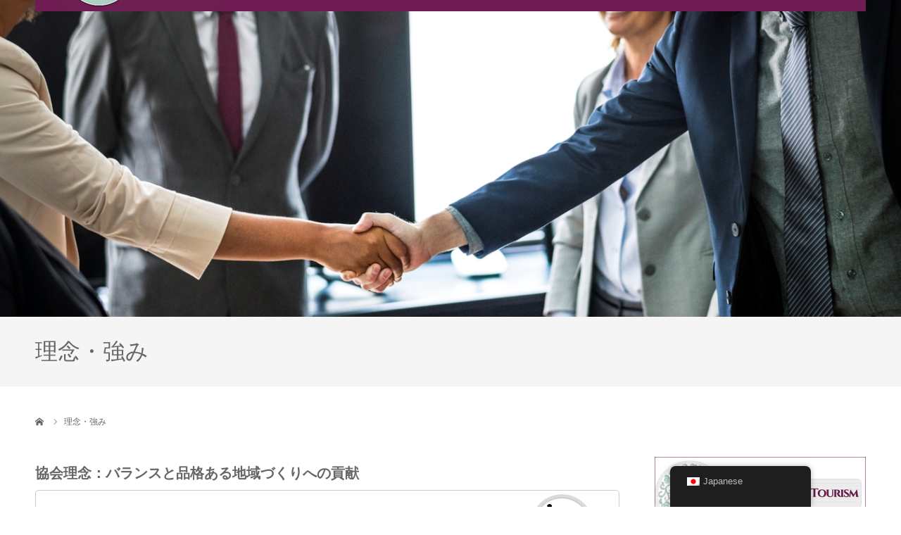

--- FILE ---
content_type: text/html; charset=UTF-8
request_url: https://kichimojiya.com/mission
body_size: 22053
content:
<!DOCTYPE html>
<html class="pc" lang="ja">
<head prefix="og: http://ogp.me/ns# fb: http://ogp.me/ns/fb#">
<meta charset="UTF-8">
<!--[if IE]><meta http-equiv="X-UA-Compatible" content="IE=edge"><![endif]-->
<meta name="viewport" content="width=device-width">
<meta name="format-detection" content="telephone=no">
<title>理念・強み | ウェルネスインバウンド協会（吉文字屋アドバイザリー）</title>
<meta name="description" content="協会理念：バランスと品格ある地域づくりへの貢献協会　業務内容1.　有機農業推進計画策定支援　地域や自治体単位での有機農業推進計画策定のため、協議会へ調査情報等を提供し、オーガニックビレッジ宣言実施に向けて推進を支援します。">
<link rel="pingback" href="https://kichimojiya.com/xmlrpc.php">
<link rel="shortcut icon" href="https://kichimojiya.com/wp-content/uploads/2019/09/b58ee9c6d0c2d7a76a32d97c10f98028.jpg">
<meta name='robots' content='max-image-preview:large' />
	<style>img:is([sizes="auto" i], [sizes^="auto," i]) { contain-intrinsic-size: 3000px 1500px }</style>
	
            <script data-no-defer="1" data-ezscrex="false" data-cfasync="false" data-pagespeed-no-defer data-cookieconsent="ignore">
                var ctPublicFunctions = {"_ajax_nonce":"21a2444e24","_rest_nonce":"9194e26b02","_ajax_url":"\/wp-admin\/admin-ajax.php","_rest_url":"https:\/\/kichimojiya.com\/wp-json\/","data__cookies_type":"native","data__ajax_type":"rest","data__bot_detector_enabled":0,"data__frontend_data_log_enabled":1,"cookiePrefix":"","wprocket_detected":false,"host_url":"kichimojiya.com","text__ee_click_to_select":"Click to select the whole data","text__ee_original_email":"The complete one is","text__ee_got_it":"Got it","text__ee_blocked":"Blocked","text__ee_cannot_connect":"Cannot connect","text__ee_cannot_decode":"Can not decode email. Unknown reason","text__ee_email_decoder":"CleanTalk email decoder","text__ee_wait_for_decoding":"The magic is on the way!","text__ee_decoding_process":"Please wait a few seconds while we decode the contact data."}
            </script>
        
            <script data-no-defer="1" data-ezscrex="false" data-cfasync="false" data-pagespeed-no-defer data-cookieconsent="ignore">
                var ctPublic = {"_ajax_nonce":"21a2444e24","settings__forms__check_internal":"0","settings__forms__check_external":"0","settings__forms__force_protection":0,"settings__forms__search_test":"1","settings__data__bot_detector_enabled":0,"settings__sfw__anti_crawler":0,"blog_home":"https:\/\/kichimojiya.com\/","pixel__setting":"3","pixel__enabled":false,"pixel__url":"https:\/\/moderate6-v4.cleantalk.org\/pixel\/ad278604f5b404e924bb6990d5cd80d4.gif","data__email_check_before_post":"1","data__email_check_exist_post":0,"data__cookies_type":"native","data__key_is_ok":true,"data__visible_fields_required":true,"wl_brandname":"Anti-Spam by CleanTalk","wl_brandname_short":"CleanTalk","ct_checkjs_key":1803901952,"emailEncoderPassKey":"7c1d0e0faa57ee42dbbef34a45523b6e","bot_detector_forms_excluded":"W10=","advancedCacheExists":false,"varnishCacheExists":false,"wc_ajax_add_to_cart":false}
            </script>
        <meta property="og:type" content="article">
<meta property="og:url" content="https://kichimojiya.com/mission">
<meta property="og:title" content="理念・強み &#8211; ウェルネスインバウンド協会（吉文字屋アドバイザリー）">
<meta property="og:description" content="協会理念：バランスと品格ある地域づくりへの貢献協会　業務内容1.　有機農業推進計画策定支援　地域や自治体単位での有機農業推進計画策定のため、協議会へ調査情報等を提供し、オーガニックビレッジ宣言実施に向けて推進を支援します。">
<meta property="og:site_name" content="ウェルネスインバウンド協会（吉文字屋アドバイザリー）">
<meta property="og:image" content="https://kichimojiya.com/wp-content/uploads/2019/09/8bad5a51edacc09acabf14d81ef59cd1.png">
<meta property="og:image:secure_url" content="https://kichimojiya.com/wp-content/uploads/2019/09/8bad5a51edacc09acabf14d81ef59cd1.png"> 
<meta property="og:image:width" content="406"> 
<meta property="og:image:height" content="187">
<meta property="fb:app_id" content="899238013787855">
<meta name="twitter:card" content="summary">
<meta name="twitter:title" content="理念・強み &#8211; ウェルネスインバウンド協会（吉文字屋アドバイザリー）">
<meta property="twitter:description" content="協会理念：バランスと品格ある地域づくりへの貢献協会　業務内容1.　有機農業推進計画策定支援　地域や自治体単位での有機農業推進計画策定のため、協議会へ調査情報等を提供し、オーガニックビレッジ宣言実施に向けて推進を支援します。">
<meta name="twitter:image:src" content="https://kichimojiya.com/wp-content/uploads/2019/09/8bad5a51edacc09acabf14d81ef59cd1-400x187.png">
<link rel="alternate" type="application/rss+xml" title="ウェルネスインバウンド協会（吉文字屋アドバイザリー） &raquo; フィード" href="https://kichimojiya.com/feed" />
<link rel="alternate" type="application/rss+xml" title="ウェルネスインバウンド協会（吉文字屋アドバイザリー） &raquo; コメントフィード" href="https://kichimojiya.com/comments/feed" />
		<!-- This site uses the Google Analytics by MonsterInsights plugin v9.11.1 - Using Analytics tracking - https://www.monsterinsights.com/ -->
							<script src="//www.googletagmanager.com/gtag/js?id=G-GK3QV3KRQK"  data-cfasync="false" data-wpfc-render="false" type="text/javascript" async></script>
			<script data-cfasync="false" data-wpfc-render="false" type="text/javascript">
				var mi_version = '9.11.1';
				var mi_track_user = true;
				var mi_no_track_reason = '';
								var MonsterInsightsDefaultLocations = {"page_location":"https:\/\/kichimojiya.com\/mission\/"};
								if ( typeof MonsterInsightsPrivacyGuardFilter === 'function' ) {
					var MonsterInsightsLocations = (typeof MonsterInsightsExcludeQuery === 'object') ? MonsterInsightsPrivacyGuardFilter( MonsterInsightsExcludeQuery ) : MonsterInsightsPrivacyGuardFilter( MonsterInsightsDefaultLocations );
				} else {
					var MonsterInsightsLocations = (typeof MonsterInsightsExcludeQuery === 'object') ? MonsterInsightsExcludeQuery : MonsterInsightsDefaultLocations;
				}

								var disableStrs = [
										'ga-disable-G-GK3QV3KRQK',
									];

				/* Function to detect opted out users */
				function __gtagTrackerIsOptedOut() {
					for (var index = 0; index < disableStrs.length; index++) {
						if (document.cookie.indexOf(disableStrs[index] + '=true') > -1) {
							return true;
						}
					}

					return false;
				}

				/* Disable tracking if the opt-out cookie exists. */
				if (__gtagTrackerIsOptedOut()) {
					for (var index = 0; index < disableStrs.length; index++) {
						window[disableStrs[index]] = true;
					}
				}

				/* Opt-out function */
				function __gtagTrackerOptout() {
					for (var index = 0; index < disableStrs.length; index++) {
						document.cookie = disableStrs[index] + '=true; expires=Thu, 31 Dec 2099 23:59:59 UTC; path=/';
						window[disableStrs[index]] = true;
					}
				}

				if ('undefined' === typeof gaOptout) {
					function gaOptout() {
						__gtagTrackerOptout();
					}
				}
								window.dataLayer = window.dataLayer || [];

				window.MonsterInsightsDualTracker = {
					helpers: {},
					trackers: {},
				};
				if (mi_track_user) {
					function __gtagDataLayer() {
						dataLayer.push(arguments);
					}

					function __gtagTracker(type, name, parameters) {
						if (!parameters) {
							parameters = {};
						}

						if (parameters.send_to) {
							__gtagDataLayer.apply(null, arguments);
							return;
						}

						if (type === 'event') {
														parameters.send_to = monsterinsights_frontend.v4_id;
							var hookName = name;
							if (typeof parameters['event_category'] !== 'undefined') {
								hookName = parameters['event_category'] + ':' + name;
							}

							if (typeof MonsterInsightsDualTracker.trackers[hookName] !== 'undefined') {
								MonsterInsightsDualTracker.trackers[hookName](parameters);
							} else {
								__gtagDataLayer('event', name, parameters);
							}
							
						} else {
							__gtagDataLayer.apply(null, arguments);
						}
					}

					__gtagTracker('js', new Date());
					__gtagTracker('set', {
						'developer_id.dZGIzZG': true,
											});
					if ( MonsterInsightsLocations.page_location ) {
						__gtagTracker('set', MonsterInsightsLocations);
					}
										__gtagTracker('config', 'G-GK3QV3KRQK', {"forceSSL":"true","link_attribution":"true"} );
										window.gtag = __gtagTracker;										(function () {
						/* https://developers.google.com/analytics/devguides/collection/analyticsjs/ */
						/* ga and __gaTracker compatibility shim. */
						var noopfn = function () {
							return null;
						};
						var newtracker = function () {
							return new Tracker();
						};
						var Tracker = function () {
							return null;
						};
						var p = Tracker.prototype;
						p.get = noopfn;
						p.set = noopfn;
						p.send = function () {
							var args = Array.prototype.slice.call(arguments);
							args.unshift('send');
							__gaTracker.apply(null, args);
						};
						var __gaTracker = function () {
							var len = arguments.length;
							if (len === 0) {
								return;
							}
							var f = arguments[len - 1];
							if (typeof f !== 'object' || f === null || typeof f.hitCallback !== 'function') {
								if ('send' === arguments[0]) {
									var hitConverted, hitObject = false, action;
									if ('event' === arguments[1]) {
										if ('undefined' !== typeof arguments[3]) {
											hitObject = {
												'eventAction': arguments[3],
												'eventCategory': arguments[2],
												'eventLabel': arguments[4],
												'value': arguments[5] ? arguments[5] : 1,
											}
										}
									}
									if ('pageview' === arguments[1]) {
										if ('undefined' !== typeof arguments[2]) {
											hitObject = {
												'eventAction': 'page_view',
												'page_path': arguments[2],
											}
										}
									}
									if (typeof arguments[2] === 'object') {
										hitObject = arguments[2];
									}
									if (typeof arguments[5] === 'object') {
										Object.assign(hitObject, arguments[5]);
									}
									if ('undefined' !== typeof arguments[1].hitType) {
										hitObject = arguments[1];
										if ('pageview' === hitObject.hitType) {
											hitObject.eventAction = 'page_view';
										}
									}
									if (hitObject) {
										action = 'timing' === arguments[1].hitType ? 'timing_complete' : hitObject.eventAction;
										hitConverted = mapArgs(hitObject);
										__gtagTracker('event', action, hitConverted);
									}
								}
								return;
							}

							function mapArgs(args) {
								var arg, hit = {};
								var gaMap = {
									'eventCategory': 'event_category',
									'eventAction': 'event_action',
									'eventLabel': 'event_label',
									'eventValue': 'event_value',
									'nonInteraction': 'non_interaction',
									'timingCategory': 'event_category',
									'timingVar': 'name',
									'timingValue': 'value',
									'timingLabel': 'event_label',
									'page': 'page_path',
									'location': 'page_location',
									'title': 'page_title',
									'referrer' : 'page_referrer',
								};
								for (arg in args) {
																		if (!(!args.hasOwnProperty(arg) || !gaMap.hasOwnProperty(arg))) {
										hit[gaMap[arg]] = args[arg];
									} else {
										hit[arg] = args[arg];
									}
								}
								return hit;
							}

							try {
								f.hitCallback();
							} catch (ex) {
							}
						};
						__gaTracker.create = newtracker;
						__gaTracker.getByName = newtracker;
						__gaTracker.getAll = function () {
							return [];
						};
						__gaTracker.remove = noopfn;
						__gaTracker.loaded = true;
						window['__gaTracker'] = __gaTracker;
					})();
									} else {
										console.log("");
					(function () {
						function __gtagTracker() {
							return null;
						}

						window['__gtagTracker'] = __gtagTracker;
						window['gtag'] = __gtagTracker;
					})();
									}
			</script>
							<!-- / Google Analytics by MonsterInsights -->
		<script type="text/javascript">
/* <![CDATA[ */
window._wpemojiSettings = {"baseUrl":"https:\/\/s.w.org\/images\/core\/emoji\/16.0.1\/72x72\/","ext":".png","svgUrl":"https:\/\/s.w.org\/images\/core\/emoji\/16.0.1\/svg\/","svgExt":".svg","source":{"concatemoji":"https:\/\/kichimojiya.com\/wp-includes\/js\/wp-emoji-release.min.js?ver=6.8.3"}};
/*! This file is auto-generated */
!function(s,n){var o,i,e;function c(e){try{var t={supportTests:e,timestamp:(new Date).valueOf()};sessionStorage.setItem(o,JSON.stringify(t))}catch(e){}}function p(e,t,n){e.clearRect(0,0,e.canvas.width,e.canvas.height),e.fillText(t,0,0);var t=new Uint32Array(e.getImageData(0,0,e.canvas.width,e.canvas.height).data),a=(e.clearRect(0,0,e.canvas.width,e.canvas.height),e.fillText(n,0,0),new Uint32Array(e.getImageData(0,0,e.canvas.width,e.canvas.height).data));return t.every(function(e,t){return e===a[t]})}function u(e,t){e.clearRect(0,0,e.canvas.width,e.canvas.height),e.fillText(t,0,0);for(var n=e.getImageData(16,16,1,1),a=0;a<n.data.length;a++)if(0!==n.data[a])return!1;return!0}function f(e,t,n,a){switch(t){case"flag":return n(e,"\ud83c\udff3\ufe0f\u200d\u26a7\ufe0f","\ud83c\udff3\ufe0f\u200b\u26a7\ufe0f")?!1:!n(e,"\ud83c\udde8\ud83c\uddf6","\ud83c\udde8\u200b\ud83c\uddf6")&&!n(e,"\ud83c\udff4\udb40\udc67\udb40\udc62\udb40\udc65\udb40\udc6e\udb40\udc67\udb40\udc7f","\ud83c\udff4\u200b\udb40\udc67\u200b\udb40\udc62\u200b\udb40\udc65\u200b\udb40\udc6e\u200b\udb40\udc67\u200b\udb40\udc7f");case"emoji":return!a(e,"\ud83e\udedf")}return!1}function g(e,t,n,a){var r="undefined"!=typeof WorkerGlobalScope&&self instanceof WorkerGlobalScope?new OffscreenCanvas(300,150):s.createElement("canvas"),o=r.getContext("2d",{willReadFrequently:!0}),i=(o.textBaseline="top",o.font="600 32px Arial",{});return e.forEach(function(e){i[e]=t(o,e,n,a)}),i}function t(e){var t=s.createElement("script");t.src=e,t.defer=!0,s.head.appendChild(t)}"undefined"!=typeof Promise&&(o="wpEmojiSettingsSupports",i=["flag","emoji"],n.supports={everything:!0,everythingExceptFlag:!0},e=new Promise(function(e){s.addEventListener("DOMContentLoaded",e,{once:!0})}),new Promise(function(t){var n=function(){try{var e=JSON.parse(sessionStorage.getItem(o));if("object"==typeof e&&"number"==typeof e.timestamp&&(new Date).valueOf()<e.timestamp+604800&&"object"==typeof e.supportTests)return e.supportTests}catch(e){}return null}();if(!n){if("undefined"!=typeof Worker&&"undefined"!=typeof OffscreenCanvas&&"undefined"!=typeof URL&&URL.createObjectURL&&"undefined"!=typeof Blob)try{var e="postMessage("+g.toString()+"("+[JSON.stringify(i),f.toString(),p.toString(),u.toString()].join(",")+"));",a=new Blob([e],{type:"text/javascript"}),r=new Worker(URL.createObjectURL(a),{name:"wpTestEmojiSupports"});return void(r.onmessage=function(e){c(n=e.data),r.terminate(),t(n)})}catch(e){}c(n=g(i,f,p,u))}t(n)}).then(function(e){for(var t in e)n.supports[t]=e[t],n.supports.everything=n.supports.everything&&n.supports[t],"flag"!==t&&(n.supports.everythingExceptFlag=n.supports.everythingExceptFlag&&n.supports[t]);n.supports.everythingExceptFlag=n.supports.everythingExceptFlag&&!n.supports.flag,n.DOMReady=!1,n.readyCallback=function(){n.DOMReady=!0}}).then(function(){return e}).then(function(){var e;n.supports.everything||(n.readyCallback(),(e=n.source||{}).concatemoji?t(e.concatemoji):e.wpemoji&&e.twemoji&&(t(e.twemoji),t(e.wpemoji)))}))}((window,document),window._wpemojiSettings);
/* ]]> */
</script>
<link rel='stylesheet' id='style-css' href='https://kichimojiya.com/wp-content/themes/agenda_tcd059/style.css?ver=1.12' type='text/css' media='all' />
<style id='wp-emoji-styles-inline-css' type='text/css'>

	img.wp-smiley, img.emoji {
		display: inline !important;
		border: none !important;
		box-shadow: none !important;
		height: 1em !important;
		width: 1em !important;
		margin: 0 0.07em !important;
		vertical-align: -0.1em !important;
		background: none !important;
		padding: 0 !important;
	}
</style>
<link rel='stylesheet' id='wp-block-library-css' href='https://kichimojiya.com/wp-includes/css/dist/block-library/style.min.css?ver=6.8.3' type='text/css' media='all' />
<style id='classic-theme-styles-inline-css' type='text/css'>
/*! This file is auto-generated */
.wp-block-button__link{color:#fff;background-color:#32373c;border-radius:9999px;box-shadow:none;text-decoration:none;padding:calc(.667em + 2px) calc(1.333em + 2px);font-size:1.125em}.wp-block-file__button{background:#32373c;color:#fff;text-decoration:none}
</style>
<style id='safe-svg-svg-icon-style-inline-css' type='text/css'>
.safe-svg-cover{text-align:center}.safe-svg-cover .safe-svg-inside{display:inline-block;max-width:100%}.safe-svg-cover svg{height:100%;max-height:100%;max-width:100%;width:100%}

</style>
<style id='global-styles-inline-css' type='text/css'>
:root{--wp--preset--aspect-ratio--square: 1;--wp--preset--aspect-ratio--4-3: 4/3;--wp--preset--aspect-ratio--3-4: 3/4;--wp--preset--aspect-ratio--3-2: 3/2;--wp--preset--aspect-ratio--2-3: 2/3;--wp--preset--aspect-ratio--16-9: 16/9;--wp--preset--aspect-ratio--9-16: 9/16;--wp--preset--color--black: #000000;--wp--preset--color--cyan-bluish-gray: #abb8c3;--wp--preset--color--white: #ffffff;--wp--preset--color--pale-pink: #f78da7;--wp--preset--color--vivid-red: #cf2e2e;--wp--preset--color--luminous-vivid-orange: #ff6900;--wp--preset--color--luminous-vivid-amber: #fcb900;--wp--preset--color--light-green-cyan: #7bdcb5;--wp--preset--color--vivid-green-cyan: #00d084;--wp--preset--color--pale-cyan-blue: #8ed1fc;--wp--preset--color--vivid-cyan-blue: #0693e3;--wp--preset--color--vivid-purple: #9b51e0;--wp--preset--gradient--vivid-cyan-blue-to-vivid-purple: linear-gradient(135deg,rgba(6,147,227,1) 0%,rgb(155,81,224) 100%);--wp--preset--gradient--light-green-cyan-to-vivid-green-cyan: linear-gradient(135deg,rgb(122,220,180) 0%,rgb(0,208,130) 100%);--wp--preset--gradient--luminous-vivid-amber-to-luminous-vivid-orange: linear-gradient(135deg,rgba(252,185,0,1) 0%,rgba(255,105,0,1) 100%);--wp--preset--gradient--luminous-vivid-orange-to-vivid-red: linear-gradient(135deg,rgba(255,105,0,1) 0%,rgb(207,46,46) 100%);--wp--preset--gradient--very-light-gray-to-cyan-bluish-gray: linear-gradient(135deg,rgb(238,238,238) 0%,rgb(169,184,195) 100%);--wp--preset--gradient--cool-to-warm-spectrum: linear-gradient(135deg,rgb(74,234,220) 0%,rgb(151,120,209) 20%,rgb(207,42,186) 40%,rgb(238,44,130) 60%,rgb(251,105,98) 80%,rgb(254,248,76) 100%);--wp--preset--gradient--blush-light-purple: linear-gradient(135deg,rgb(255,206,236) 0%,rgb(152,150,240) 100%);--wp--preset--gradient--blush-bordeaux: linear-gradient(135deg,rgb(254,205,165) 0%,rgb(254,45,45) 50%,rgb(107,0,62) 100%);--wp--preset--gradient--luminous-dusk: linear-gradient(135deg,rgb(255,203,112) 0%,rgb(199,81,192) 50%,rgb(65,88,208) 100%);--wp--preset--gradient--pale-ocean: linear-gradient(135deg,rgb(255,245,203) 0%,rgb(182,227,212) 50%,rgb(51,167,181) 100%);--wp--preset--gradient--electric-grass: linear-gradient(135deg,rgb(202,248,128) 0%,rgb(113,206,126) 100%);--wp--preset--gradient--midnight: linear-gradient(135deg,rgb(2,3,129) 0%,rgb(40,116,252) 100%);--wp--preset--font-size--small: 13px;--wp--preset--font-size--medium: 20px;--wp--preset--font-size--large: 36px;--wp--preset--font-size--x-large: 42px;--wp--preset--spacing--20: 0.44rem;--wp--preset--spacing--30: 0.67rem;--wp--preset--spacing--40: 1rem;--wp--preset--spacing--50: 1.5rem;--wp--preset--spacing--60: 2.25rem;--wp--preset--spacing--70: 3.38rem;--wp--preset--spacing--80: 5.06rem;--wp--preset--shadow--natural: 6px 6px 9px rgba(0, 0, 0, 0.2);--wp--preset--shadow--deep: 12px 12px 50px rgba(0, 0, 0, 0.4);--wp--preset--shadow--sharp: 6px 6px 0px rgba(0, 0, 0, 0.2);--wp--preset--shadow--outlined: 6px 6px 0px -3px rgba(255, 255, 255, 1), 6px 6px rgba(0, 0, 0, 1);--wp--preset--shadow--crisp: 6px 6px 0px rgba(0, 0, 0, 1);}:where(.is-layout-flex){gap: 0.5em;}:where(.is-layout-grid){gap: 0.5em;}body .is-layout-flex{display: flex;}.is-layout-flex{flex-wrap: wrap;align-items: center;}.is-layout-flex > :is(*, div){margin: 0;}body .is-layout-grid{display: grid;}.is-layout-grid > :is(*, div){margin: 0;}:where(.wp-block-columns.is-layout-flex){gap: 2em;}:where(.wp-block-columns.is-layout-grid){gap: 2em;}:where(.wp-block-post-template.is-layout-flex){gap: 1.25em;}:where(.wp-block-post-template.is-layout-grid){gap: 1.25em;}.has-black-color{color: var(--wp--preset--color--black) !important;}.has-cyan-bluish-gray-color{color: var(--wp--preset--color--cyan-bluish-gray) !important;}.has-white-color{color: var(--wp--preset--color--white) !important;}.has-pale-pink-color{color: var(--wp--preset--color--pale-pink) !important;}.has-vivid-red-color{color: var(--wp--preset--color--vivid-red) !important;}.has-luminous-vivid-orange-color{color: var(--wp--preset--color--luminous-vivid-orange) !important;}.has-luminous-vivid-amber-color{color: var(--wp--preset--color--luminous-vivid-amber) !important;}.has-light-green-cyan-color{color: var(--wp--preset--color--light-green-cyan) !important;}.has-vivid-green-cyan-color{color: var(--wp--preset--color--vivid-green-cyan) !important;}.has-pale-cyan-blue-color{color: var(--wp--preset--color--pale-cyan-blue) !important;}.has-vivid-cyan-blue-color{color: var(--wp--preset--color--vivid-cyan-blue) !important;}.has-vivid-purple-color{color: var(--wp--preset--color--vivid-purple) !important;}.has-black-background-color{background-color: var(--wp--preset--color--black) !important;}.has-cyan-bluish-gray-background-color{background-color: var(--wp--preset--color--cyan-bluish-gray) !important;}.has-white-background-color{background-color: var(--wp--preset--color--white) !important;}.has-pale-pink-background-color{background-color: var(--wp--preset--color--pale-pink) !important;}.has-vivid-red-background-color{background-color: var(--wp--preset--color--vivid-red) !important;}.has-luminous-vivid-orange-background-color{background-color: var(--wp--preset--color--luminous-vivid-orange) !important;}.has-luminous-vivid-amber-background-color{background-color: var(--wp--preset--color--luminous-vivid-amber) !important;}.has-light-green-cyan-background-color{background-color: var(--wp--preset--color--light-green-cyan) !important;}.has-vivid-green-cyan-background-color{background-color: var(--wp--preset--color--vivid-green-cyan) !important;}.has-pale-cyan-blue-background-color{background-color: var(--wp--preset--color--pale-cyan-blue) !important;}.has-vivid-cyan-blue-background-color{background-color: var(--wp--preset--color--vivid-cyan-blue) !important;}.has-vivid-purple-background-color{background-color: var(--wp--preset--color--vivid-purple) !important;}.has-black-border-color{border-color: var(--wp--preset--color--black) !important;}.has-cyan-bluish-gray-border-color{border-color: var(--wp--preset--color--cyan-bluish-gray) !important;}.has-white-border-color{border-color: var(--wp--preset--color--white) !important;}.has-pale-pink-border-color{border-color: var(--wp--preset--color--pale-pink) !important;}.has-vivid-red-border-color{border-color: var(--wp--preset--color--vivid-red) !important;}.has-luminous-vivid-orange-border-color{border-color: var(--wp--preset--color--luminous-vivid-orange) !important;}.has-luminous-vivid-amber-border-color{border-color: var(--wp--preset--color--luminous-vivid-amber) !important;}.has-light-green-cyan-border-color{border-color: var(--wp--preset--color--light-green-cyan) !important;}.has-vivid-green-cyan-border-color{border-color: var(--wp--preset--color--vivid-green-cyan) !important;}.has-pale-cyan-blue-border-color{border-color: var(--wp--preset--color--pale-cyan-blue) !important;}.has-vivid-cyan-blue-border-color{border-color: var(--wp--preset--color--vivid-cyan-blue) !important;}.has-vivid-purple-border-color{border-color: var(--wp--preset--color--vivid-purple) !important;}.has-vivid-cyan-blue-to-vivid-purple-gradient-background{background: var(--wp--preset--gradient--vivid-cyan-blue-to-vivid-purple) !important;}.has-light-green-cyan-to-vivid-green-cyan-gradient-background{background: var(--wp--preset--gradient--light-green-cyan-to-vivid-green-cyan) !important;}.has-luminous-vivid-amber-to-luminous-vivid-orange-gradient-background{background: var(--wp--preset--gradient--luminous-vivid-amber-to-luminous-vivid-orange) !important;}.has-luminous-vivid-orange-to-vivid-red-gradient-background{background: var(--wp--preset--gradient--luminous-vivid-orange-to-vivid-red) !important;}.has-very-light-gray-to-cyan-bluish-gray-gradient-background{background: var(--wp--preset--gradient--very-light-gray-to-cyan-bluish-gray) !important;}.has-cool-to-warm-spectrum-gradient-background{background: var(--wp--preset--gradient--cool-to-warm-spectrum) !important;}.has-blush-light-purple-gradient-background{background: var(--wp--preset--gradient--blush-light-purple) !important;}.has-blush-bordeaux-gradient-background{background: var(--wp--preset--gradient--blush-bordeaux) !important;}.has-luminous-dusk-gradient-background{background: var(--wp--preset--gradient--luminous-dusk) !important;}.has-pale-ocean-gradient-background{background: var(--wp--preset--gradient--pale-ocean) !important;}.has-electric-grass-gradient-background{background: var(--wp--preset--gradient--electric-grass) !important;}.has-midnight-gradient-background{background: var(--wp--preset--gradient--midnight) !important;}.has-small-font-size{font-size: var(--wp--preset--font-size--small) !important;}.has-medium-font-size{font-size: var(--wp--preset--font-size--medium) !important;}.has-large-font-size{font-size: var(--wp--preset--font-size--large) !important;}.has-x-large-font-size{font-size: var(--wp--preset--font-size--x-large) !important;}
:where(.wp-block-post-template.is-layout-flex){gap: 1.25em;}:where(.wp-block-post-template.is-layout-grid){gap: 1.25em;}
:where(.wp-block-columns.is-layout-flex){gap: 2em;}:where(.wp-block-columns.is-layout-grid){gap: 2em;}
:root :where(.wp-block-pullquote){font-size: 1.5em;line-height: 1.6;}
</style>
<link rel='stylesheet' id='cleantalk-public-css-css' href='https://kichimojiya.com/wp-content/plugins/cleantalk-spam-protect/css/cleantalk-public.min.css?ver=6.59_1751725590' type='text/css' media='all' />
<link rel='stylesheet' id='cleantalk-email-decoder-css-css' href='https://kichimojiya.com/wp-content/plugins/cleantalk-spam-protect/css/cleantalk-email-decoder.min.css?ver=6.59_1751725590' type='text/css' media='all' />
<link rel='stylesheet' id='contact-form-7-css' href='https://kichimojiya.com/wp-content/plugins/contact-form-7/includes/css/styles.css?ver=6.1' type='text/css' media='all' />
<link rel='stylesheet' id='default-icon-styles-css' href='https://kichimojiya.com/wp-content/plugins/svg-vector-icon-plugin/public/../admin/css/wordpress-svg-icon-plugin-style.min.css?ver=6.8.3' type='text/css' media='all' />
<link rel='stylesheet' id='trp-floater-language-switcher-style-css' href='https://kichimojiya.com/wp-content/plugins/translatepress-multilingual/assets/css/trp-floater-language-switcher.css?ver=2.9.19' type='text/css' media='all' />
<link rel='stylesheet' id='trp-language-switcher-style-css' href='https://kichimojiya.com/wp-content/plugins/translatepress-multilingual/assets/css/trp-language-switcher.css?ver=2.9.19' type='text/css' media='all' />
<link rel='stylesheet' id='ivory-search-styles-css' href='https://kichimojiya.com/wp-content/plugins/add-search-to-menu/public/css/ivory-search.min.css?ver=5.5.11' type='text/css' media='all' />
<link rel='stylesheet' id='pscrollbar-css' href='https://kichimojiya.com/wp-content/plugins/quadmenu/assets/frontend/pscrollbar/perfect-scrollbar.min.css?ver=3.2.4' type='text/css' media='all' />
<link rel='stylesheet' id='owlcarousel-css' href='https://kichimojiya.com/wp-content/plugins/quadmenu/assets/frontend/owlcarousel/owl.carousel.min.css?ver=3.2.4' type='text/css' media='all' />
<link rel='stylesheet' id='quadmenu-normalize-css' href='https://kichimojiya.com/wp-content/plugins/quadmenu/assets/frontend/css/quadmenu-normalize.css?ver=3.2.4' type='text/css' media='all' />
<link rel='stylesheet' id='quadmenu-widgets-css' href='https://kichimojiya.com/wp-content/uploads/agenda_tcd059/quadmenu-widgets.css?ver=1687475123' type='text/css' media='all' />
<link rel='stylesheet' id='quadmenu-css' href='https://kichimojiya.com/wp-content/plugins/quadmenu/build/frontend/style.css?ver=3.2.4' type='text/css' media='all' />
<link rel='stylesheet' id='quadmenu-locations-css' href='https://kichimojiya.com/wp-content/uploads/agenda_tcd059/quadmenu-locations.css?ver=1687475123' type='text/css' media='all' />
<link rel='stylesheet' id='dashicons-css' href='https://kichimojiya.com/wp-includes/css/dashicons.min.css?ver=6.8.3' type='text/css' media='all' />
<link rel='stylesheet' id='fancybox-css' href='https://kichimojiya.com/wp-content/plugins/easy-fancybox/fancybox/1.5.4/jquery.fancybox.min.css?ver=6.8.3' type='text/css' media='screen' />
<script type="text/javascript" src="https://kichimojiya.com/wp-includes/js/jquery/jquery.min.js?ver=3.7.1" id="jquery-core-js"></script>
<script type="text/javascript" src="https://kichimojiya.com/wp-includes/js/jquery/jquery-migrate.min.js?ver=3.4.1" id="jquery-migrate-js"></script>
<script type="text/javascript" src="https://kichimojiya.com/wp-content/plugins/google-analytics-for-wordpress/assets/js/frontend-gtag.min.js?ver=9.11.1" id="monsterinsights-frontend-script-js" async="async" data-wp-strategy="async"></script>
<script data-cfasync="false" data-wpfc-render="false" type="text/javascript" id='monsterinsights-frontend-script-js-extra'>/* <![CDATA[ */
var monsterinsights_frontend = {"js_events_tracking":"true","download_extensions":"doc,pdf,ppt,zip,xls,docx,pptx,xlsx","inbound_paths":"[{\"path\":\"\\\/go\\\/\",\"label\":\"affiliate\"},{\"path\":\"\\\/recommend\\\/\",\"label\":\"affiliate\"}]","home_url":"https:\/\/kichimojiya.com","hash_tracking":"false","v4_id":"G-GK3QV3KRQK"};/* ]]> */
</script>
<script type="text/javascript" src="https://kichimojiya.com/wp-content/plugins/cleantalk-spam-protect/js/apbct-public-bundle_comm-func.min.js?ver=6.59_1751725590" id="apbct-public-bundle_comm-func-js-js"></script>
<link rel="https://api.w.org/" href="https://kichimojiya.com/wp-json/" /><link rel="alternate" title="JSON" type="application/json" href="https://kichimojiya.com/wp-json/wp/v2/pages/63" /><link rel="canonical" href="https://kichimojiya.com/mission" />
<link rel='shortlink' href='https://kichimojiya.com/?p=63' />
<link rel="alternate" title="oEmbed (JSON)" type="application/json+oembed" href="https://kichimojiya.com/wp-json/oembed/1.0/embed?url=https%3A%2F%2Fkichimojiya.com%2Fmission" />
<link rel="alternate" title="oEmbed (XML)" type="text/xml+oembed" href="https://kichimojiya.com/wp-json/oembed/1.0/embed?url=https%3A%2F%2Fkichimojiya.com%2Fmission&#038;format=xml" />
<link rel="alternate" hreflang="ja" href="https://kichimojiya.com/mission"/>
<link rel="alternate" hreflang="en-US" href="https://kichimojiya.com/en/mission/"/>
<link rel="alternate" hreflang="en" href="https://kichimojiya.com/en/mission/"/>

<link rel="stylesheet" href="https://kichimojiya.com/wp-content/themes/agenda_tcd059/css/design-plus.css?ver=1.12">
<link rel="stylesheet" href="https://kichimojiya.com/wp-content/themes/agenda_tcd059/css/sns-botton.css?ver=1.12">
<link rel="stylesheet" media="screen and (max-width:1260px)" href="https://kichimojiya.com/wp-content/themes/agenda_tcd059/css/responsive.css?ver=1.12">
<link rel="stylesheet" media="screen and (max-width:1260px)" href="https://kichimojiya.com/wp-content/themes/agenda_tcd059/css/footer-bar.css?ver=1.12">

<script src="https://kichimojiya.com/wp-content/themes/agenda_tcd059/js/jquery.easing.1.4.js?ver=1.12"></script>
<script src="https://kichimojiya.com/wp-content/themes/agenda_tcd059/js/jscript.js?ver=1.12"></script>
<script src="https://kichimojiya.com/wp-content/themes/agenda_tcd059/js/comment.js?ver=1.12"></script>
<script src="https://kichimojiya.com/wp-content/themes/agenda_tcd059/js/mobile_header_fix.js?ver=1.12"></script>


<style type="text/css">

body, input, textarea { font-family: Arial, "Hiragino Kaku Gothic ProN", "ヒラギノ角ゴ ProN W3", "メイリオ", Meiryo, sans-serif; }

.rich_font, .p-vertical { font-family: "Times New Roman" , "游明朝" , "Yu Mincho" , "游明朝体" , "YuMincho" , "ヒラギノ明朝 Pro W3" , "Hiragino Mincho Pro" , "HiraMinProN-W3" , "HGS明朝E" , "ＭＳ Ｐ明朝" , "MS PMincho" , serif; font-weight:500; }


#header_image_for_404 .headline { font-family: "Times New Roman" , "游明朝" , "Yu Mincho" , "游明朝体" , "YuMincho" , "ヒラギノ明朝 Pro W3" , "Hiragino Mincho Pro" , "HiraMinProN-W3" , "HGS明朝E" , "ＭＳ Ｐ明朝" , "MS PMincho" , serif; font-weight:500; }






#page_header_catch { font-size:36px; }
.mobile #page_header_catch { font-size:20px; }
#page_header_title { font-size:32px; }
.mobile #page_header_title { font-size:18px; }
body.page .post_content { font-size:14px; color:#666666; }
.mobile body.page .post_content { font-size:12px; }


.c-pw__btn { background: #6e1c51; }
.post_content a, .post_content a:hover, .custom-html-widget a, .custom-html-widget a:hover { color: #b15c65; }


#related_post .image img, .styled_post_list1 .image img, .styled_post_list2 .image img, .widget_tab_post_list .image img, .index_post_image img
{
  width:100%; height:auto;
  -webkit-transition: transform  0.75s ease;
  transition: transform  0.75s ease;
}
#related_post .image:hover img, .styled_post_list1 .image:hover img, .styled_post_list2 .image:hover img, .widget_tab_post_list .image:hover img, .index_post_image:hover img
{
  -webkit-transform: scale(1.2);
  transform: scale(1.2);
}



body, a, #previous_next_post a:hover
  { color: #666666; }

.side_widget .styled_post_list1 .title:hover, .page_post_list .meta a:hover, .page_post_list .headline,
  .slider_main .caption .title a:hover, #comment_header ul li a:hover, #header_text .logo a:hover, #bread_crumb li.home a:hover:before, #post_title_area .meta li a:hover
    { color: #6e1c51; }

.pc #global_menu ul ul a, .next_page_link a:hover, .collapse_category_list li a:hover .count, .pb_spec_table_button a:hover,
  #wp-calendar td a:hover, #wp-calendar #prev a:hover, #wp-calendar #next a:hover, .mobile #global_menu li a:hover, #mobile_menu .close_button:hover,
    #post_pagination p, .page_navi span.current, .tcd_user_profile_widget .button a:hover, #return_top a, #p_readmore .button,
      #header_slider .slick-dots button:hover::before, #header_slider .slick-dots .slick-active button::before
        { background-color: #6e1c51 !important; }

#comment_header ul li a:hover, #comment_header ul li.comment_switch_active a, #comment_header #comment_closed p, #post_pagination p, .page_navi span.current
  { border-color: #6e1c51; }

.collapse_category_list li a:before
  { border-color: transparent transparent transparent #6e1c51; }

.slider_nav .swiper-slide-active, .slider_nav .swiper-slide:hover
  { box-shadow:inset 0 0 0 5px #6e1c51; }

a:hover, #index_news .button:hover:after, .pc #global_menu a:hover, .pc #global_menu > ul > li.active > a, .pc #global_menu > ul > li.current-menu-item > a, #bread_crumb li.home a:hover:after, #bread_crumb li a:hover, .tcd_category_list li a:hover, #report_post_meta_top a:hover
  { color: #a58f86; }

.pc #global_menu ul ul a:hover, #return_top a:hover, #post_pagination a:hover, .page_navi a:hover, #slide_menu a span.count, .tcdw_custom_drop_menu a:hover, #p_readmore .button:hover, #previous_next_page a:hover,
  .tcd_category_list li a:hover .count, #submit_comment:hover, #comment_header ul li a:hover, .widget_tab_post_list_button a:hover, .mobile #menu_button:hover
    { background-color: #a58f86 !important; }

#post_pagination a:hover, .page_navi a:hover, .tcdw_custom_drop_menu a:hover, #comment_textarea textarea:focus, #guest_info input:focus, .widget_tab_post_list_button a:hover
  { border-color: #a58f86 !important; }

.post_content a { color: #b15c65; }

#comment_header ul li.comment_switch_active a, #comment_header #comment_closed p { background-color: #6e1c51 !important; }
#comment_header ul li.comment_switch_active a:after, #comment_header #comment_closed p:after { border-color:#6e1c51 transparent transparent transparent; }

.side_headline, .widget_block .wp-block-heading { color: #ffffff; background: #6e1c51;  }

.no_header_content { background:rgba(110,28,81,0.8); }

#site_wrap { display:none; }
#site_loader_overlay {
  background: #fff;
  opacity: 1;
  position: fixed;
  top: 0px;
  left: 0px;
  width: 100%;
  height: 100%;
  width: 100vw;
  height: 100vh;
  z-index: 99999;
}
#site_loader_animation {
  width: 100%;
  min-width: 160px;
  font-size: 16px;
  text-align: center;
  position: fixed;
  top: 50%;
  left: 0;
  opacity: 0;
  -ms-filter: "progid:DXImageTransform.Microsoft.Alpha(Opacity=0)";
  filter: alpha(opacity=0);
  -webkit-animation: loading-dots-fadein .5s linear forwards;
  -moz-animation: loading-dots-fadein .5s linear forwards;
  -o-animation: loading-dots-fadein .5s linear forwards;
  -ms-animation: loading-dots-fadein .5s linear forwards;
  animation: loading-dots-fadein .5s linear forwards;
}
#site_loader_animation i {
  width: .5em;
  height: .5em;
  display: inline-block;
  vertical-align: middle;
  background: #e0e0e0;
  -webkit-border-radius: 50%;
  border-radius: 50%;
  margin: 0 .25em;
  background: #008c8d;
  -webkit-animation: loading-dots-middle-dots .5s linear infinite;
  -moz-animation: loading-dots-middle-dots .5s linear infinite;
  -ms-animation: loading-dots-middle-dots .5s linear infinite;
  -o-animation: loading-dots-middle-dots .5s linear infinite;
  animation: loading-dots-middle-dots .5s linear infinite;
}
#site_loader_animation i:first-child {
  -webkit-animation: loading-dots-first-dot .5s infinite;
  -moz-animation: loading-dots-first-dot .5s linear infinite;
  -ms-animation: loading-dots-first-dot .5s linear infinite;
  -o-animation: loading-dots-first-dot .5s linear infinite;
  animation: loading-dots-first-dot .5s linear infinite;
  -ms-filter: "progid:DXImageTransform.Microsoft.Alpha(Opacity=0)";
  opacity: 0;
  filter: alpha(opacity=0);
  -webkit-transform: translate(-1em);
  -moz-transform: translate(-1em);
  -ms-transform: translate(-1em);
  -o-transform: translate(-1em);
  transform: translate(-1em);
}
#site_loader_animation i:last-child {
  -webkit-animation: loading-dots-last-dot .5s linear infinite;
  -moz-animation: loading-dots-last-dot .5s linear infinite;
  -ms-animation: loading-dots-last-dot .5s linear infinite;
  -o-animation: loading-dots-last-dot .5s linear infinite;
  animation: loading-dots-last-dot .5s linear infinite;
}
@-webkit-keyframes loading-dots-fadein{100%{opacity:1;-ms-filter:none;filter:none}}
@-moz-keyframes loading-dots-fadein{100%{opacity:1;-ms-filter:none;filter:none}}
@-o-keyframes loading-dots-fadein{100%{opacity:1;-ms-filter:none;filter:none}}
@keyframes loading-dots-fadein{100%{opacity:1;-ms-filter:none;filter:none}}
@-webkit-keyframes loading-dots-first-dot{100%{-webkit-transform:translate(1em);-moz-transform:translate(1em);-o-transform:translate(1em);-ms-transform:translate(1em);transform:translate(1em);opacity:1;-ms-filter:none;filter:none}}
@-moz-keyframes loading-dots-first-dot{100%{-webkit-transform:translate(1em);-moz-transform:translate(1em);-o-transform:translate(1em);-ms-transform:translate(1em);transform:translate(1em);opacity:1;-ms-filter:none;filter:none}}
@-o-keyframes loading-dots-first-dot{100%{-webkit-transform:translate(1em);-moz-transform:translate(1em);-o-transform:translate(1em);-ms-transform:translate(1em);transform:translate(1em);opacity:1;-ms-filter:none;filter:none}}
@keyframes loading-dots-first-dot{100%{-webkit-transform:translate(1em);-moz-transform:translate(1em);-o-transform:translate(1em);-ms-transform:translate(1em);transform:translate(1em);opacity:1;-ms-filter:none;filter:none}}
@-webkit-keyframes loading-dots-middle-dots{100%{-webkit-transform:translate(1em);-moz-transform:translate(1em);-o-transform:translate(1em);-ms-transform:translate(1em);transform:translate(1em)}}
@-moz-keyframes loading-dots-middle-dots{100%{-webkit-transform:translate(1em);-moz-transform:translate(1em);-o-transform:translate(1em);-ms-transform:translate(1em);transform:translate(1em)}}
@-o-keyframes loading-dots-middle-dots{100%{-webkit-transform:translate(1em);-moz-transform:translate(1em);-o-transform:translate(1em);-ms-transform:translate(1em);transform:translate(1em)}}
@keyframes loading-dots-middle-dots{100%{-webkit-transform:translate(1em);-moz-transform:translate(1em);-o-transform:translate(1em);-ms-transform:translate(1em);transform:translate(1em)}}
@-webkit-keyframes loading-dots-last-dot{100%{-webkit-transform:translate(2em);-moz-transform:translate(2em);-o-transform:translate(2em);-ms-transform:translate(2em);transform:translate(2em);opacity:0;-ms-filter:"progid:DXImageTransform.Microsoft.Alpha(Opacity=0)";filter:alpha(opacity=0)}}
@-moz-keyframes loading-dots-last-dot{100%{-webkit-transform:translate(2em);-moz-transform:translate(2em);-o-transform:translate(2em);-ms-transform:translate(2em);transform:translate(2em);opacity:0;-ms-filter:"progid:DXImageTransform.Microsoft.Alpha(Opacity=0)";filter:alpha(opacity=0)}}
@-o-keyframes loading-dots-last-dot{100%{-webkit-transform:translate(2em);-moz-transform:translate(2em);-o-transform:translate(2em);-ms-transform:translate(2em);transform:translate(2em);opacity:0;-ms-filter:"progid:DXImageTransform.Microsoft.Alpha(Opacity=0)";filter:alpha(opacity=0)}}
@keyframes loading-dots-last-dot{100%{-webkit-transform:translate(2em);-moz-transform:translate(2em);-o-transform:translate(2em);-ms-transform:translate(2em);transform:translate(2em);opacity:0;-ms-filter:"progid:DXImageTransform.Microsoft.Alpha(Opacity=0)";filter:alpha(opacity=0)}}
@media only screen and (max-width: 767px) {
  #site_loader_animation i  { width: 0.25em; height: 0.25em; margin: 0 0.125em; }
}


.mobile #header_inner {
background: #6e1c51;
}
#header_inner {
background: #6e1c51;
}
#header a {
    color: #ffffff;
}
.mobile #header a {
    color: #ffffff;
}

#footer_inner {
    background: #6e1c51;
}

#copyright {
    background: #6e1c51; 
}




</style>


<script type="text/javascript">
window.onbeforeunload = function() {
};
window.onunload = function() {
};
window.addEventListener("pageshow", function(evt) {
    if (evt.persisted) {
        window.location.reload();
    }
}, false);
</script>


	<meta name="viewport" content="width=device-width, initial-scale=1.0">

	<!-- Custom CSS ---><style type="text/css"></style><link rel="icon" href="https://kichimojiya.com/wp-content/uploads/2019/09/cropped-4a3da80766e59edc3a280ecd4d545ac9-32x32.jpg" sizes="32x32" />
<link rel="icon" href="https://kichimojiya.com/wp-content/uploads/2019/09/cropped-4a3da80766e59edc3a280ecd4d545ac9-192x192.jpg" sizes="192x192" />
<link rel="apple-touch-icon" href="https://kichimojiya.com/wp-content/uploads/2019/09/cropped-4a3da80766e59edc3a280ecd4d545ac9-180x180.jpg" />
<meta name="msapplication-TileImage" content="https://kichimojiya.com/wp-content/uploads/2019/09/cropped-4a3da80766e59edc3a280ecd4d545ac9-270x270.jpg" />
		<style type="text/css" id="wp-custom-css">
			#copyright  {
    color: #ffffff;
}
		</style>
					<style type="text/css">
					.is-form-style-1.is-form-id-600 .is-search-input:focus,
			.is-form-style-1.is-form-id-600 .is-search-input:hover,
			.is-form-style-1.is-form-id-600 .is-search-input,
			.is-form-style-2.is-form-id-600 .is-search-input:focus,
			.is-form-style-2.is-form-id-600 .is-search-input:hover,
			.is-form-style-2.is-form-id-600 .is-search-input,
			.is-form-style-3.is-form-id-600 .is-search-input:focus,
			.is-form-style-3.is-form-id-600 .is-search-input:hover,
			.is-form-style-3.is-form-id-600 .is-search-input,
			.is-form-id-600 .is-search-input:focus,
			.is-form-id-600 .is-search-input:hover,
			.is-form-id-600 .is-search-input {
                                                                                                background-color: #eded93 !important;			}
                        			</style>
		</head>
<body id="body" class="wp-singular page-template-default page page-id-63 page-parent wp-embed-responsive wp-theme-agenda_tcd059 translatepress-ja agenda_tcd059 mobile_header_fix">

<div id="site_loader_overlay">
 <div id="site_loader_animation">
    <i></i><i></i><i></i><i></i>
   </div>
</div>

<div id="container">

 <div id="header" class="no_border">
  <div id="header_inner" class="clearfix">
   <div id="header_logo">
    <div id="logo_image">
 <h1 class="logo">
  <a href="https://kichimojiya.com/" title="ウェルネスインバウンド協会（吉文字屋アドバイザリー）">
      <img class="pc_logo_image" src="https://kichimojiya.com/wp-content/uploads/2019/09/inbound-logo-01a.png?1768945720" alt="ウェルネスインバウンド協会（吉文字屋アドバイザリー）" title="ウェルネスインバウンド協会（吉文字屋アドバイザリー）" width="220" height="110" />
         <img class="mobile_logo_image" src="https://kichimojiya.com/wp-content/uploads/2019/09/cd2cfd323582f22fdccb1388ef4e7a78.png?1768945720" alt="ウェルネスインバウンド協会（吉文字屋アドバイザリー）" title="ウェルネスインバウンド協会（吉文字屋アドバイザリー）" width="296" height="31" />
     </a>
 </h1>
</div>
   </div>
      <div id="global_menu">
    <ul id="menu-%e3%82%a6%e3%82%a7%e3%83%ab%e3%83%8d%e3%82%b9%e3%82%a4%e3%83%b3%e3%83%90%e3%82%a6%e3%83%b3%e3%83%89%e5%8d%94%e4%bc%9a" class="menu"><li id="menu-item-209" class="menu-item menu-item-type-post_type menu-item-object-page menu-item-home menu-item-209"><a href="https://kichimojiya.com/">ホーム</a></li>
<li id="menu-item-210" class="menu-item menu-item-type-post_type menu-item-object-page menu-item-has-children menu-item-210"><a href="https://kichimojiya.com/jp-profile">プロフィール</a>
<ul class="sub-menu">
	<li id="menu-item-475" class="menu-item menu-item-type-post_type menu-item-object-page menu-item-475"><a href="https://kichimojiya.com/jp-profile/corporateprofile">法人概要</a></li>
	<li id="menu-item-211" class="menu-item menu-item-type-post_type menu-item-object-page menu-item-privacy-policy menu-item-211"><a rel="privacy-policy" href="https://kichimojiya.com/jp-profile/privacy-policy">プライバシーポリシー</a></li>
</ul>
</li>
<li id="menu-item-212" class="menu-item menu-item-type-post_type menu-item-object-page current-menu-item page_item page-item-63 current_page_item menu-item-has-children menu-item-212"><a href="https://kichimojiya.com/mission" aria-current="page">理念/強み</a>
<ul class="sub-menu">
	<li id="menu-item-214" class="menu-item menu-item-type-post_type menu-item-object-page menu-item-214"><a href="https://kichimojiya.com/mission/inbound-marketing">観光マーケティングアプローチ</a></li>
	<li id="menu-item-579" class="menu-item menu-item-type-post_type menu-item-object-page menu-item-579"><a href="https://kichimojiya.com/%e6%9c%89%e6%a9%9f%e8%be%b2%e6%a5%ad%e6%8e%a8%e9%80%b2%e8%a8%88%e7%94%bb%e7%ad%96%e5%ae%9a%e6%94%af%e6%8f%b4%e3%82%b5%e3%83%bc%e3%83%93%e3%82%b9">有機農業推進計画策定支援サービス</a></li>
	<li id="menu-item-213" class="menu-item menu-item-type-post_type menu-item-object-page menu-item-213"><a href="https://kichimojiya.com/mission/project-management">プロジェクトマネジメント手法</a></li>
</ul>
</li>
<li id="menu-item-616" class="menu-item menu-item-type-custom menu-item-object-custom menu-item-has-children menu-item-616"><a>実績/事例</a>
<ul class="sub-menu">
	<li id="menu-item-218" class="menu-item menu-item-type-post_type_archive menu-item-object-achievement menu-item-218"><a href="https://kichimojiya.com/achv">支援事例</a></li>
	<li id="menu-item-615" class="menu-item menu-item-type-post_type_archive menu-item-object-report menu-item-615"><a href="https://kichimojiya.com/report">活動レポート</a></li>
</ul>
</li>
<li id="menu-item-215" class="menu-item menu-item-type-post_type menu-item-object-page menu-item-has-children menu-item-215"><a href="https://kichimojiya.com/fee-inquiry">報酬/問合せ</a>
<ul class="sub-menu">
	<li id="menu-item-216" class="menu-item menu-item-type-post_type menu-item-object-page menu-item-216"><a href="https://kichimojiya.com/fee-inquiry/membership-tos">一般社団法人ウェルネスインバウンド協会一般会員規約</a></li>
</ul>
</li>
<li id="menu-item-217" class="menu-item menu-item-type-post_type menu-item-object-page menu-item-has-children menu-item-217"><a href="https://kichimojiya.com/jp-blog-list">ブログ</a>
<ul class="sub-menu">
	<li id="menu-item-608" class="menu-item menu-item-type-taxonomy menu-item-object-category menu-item-608"><a href="https://kichimojiya.com/organicfarming">有機農業推進</a></li>
	<li id="menu-item-604" class="menu-item menu-item-type-taxonomy menu-item-object-category menu-item-has-children menu-item-604"><a href="https://kichimojiya.com/tourism-marketing">観光マーケティング</a>
	<ul class="sub-menu">
		<li id="menu-item-606" class="menu-item menu-item-type-taxonomy menu-item-object-category menu-item-606"><a href="https://kichimojiya.com/tourism-marketing/inbound-webstrategy">インバウンドWEB戦略と対策</a></li>
		<li id="menu-item-605" class="menu-item menu-item-type-taxonomy menu-item-object-category menu-item-605"><a href="https://kichimojiya.com/tourism-marketing/gastronomytourism">ガストロノミーツーリズム</a></li>
	</ul>
</li>
	<li id="menu-item-607" class="menu-item menu-item-type-taxonomy menu-item-object-category menu-item-607"><a href="https://kichimojiya.com/project-management">プロジェクトマネジメント</a></li>
</ul>
</li>
<li id="menu-item-219" class="menu-item menu-item-type-post_type_archive menu-item-object-news menu-item-219"><a href="https://kichimojiya.com/news">お知らせ</a></li>
<li id="menu-item-648" class="trp-language-switcher-container menu-item menu-item-type-post_type menu-item-object-language_switcher menu-item-648"><a href="https://kichimojiya.com/en/mission/"><span data-no-translation><img class="trp-flag-image" src="https://kichimojiya.com/wp-content/plugins/translatepress-multilingual/assets/images/flags/en_US.png" width="18" height="12" alt="en_US" title="English"></span></a></li>
<li id="menu-item-649" class="trp-language-switcher-container menu-item menu-item-type-post_type menu-item-object-language_switcher current-language-menu-item menu-item-649"><a href="https://kichimojiya.com/mission"><span data-no-translation><img class="trp-flag-image" src="https://kichimojiya.com/wp-content/plugins/translatepress-multilingual/assets/images/flags/ja.png" width="18" height="12" alt="ja" title="Japanese"></span></a></li>
</ul>   </div>
   <a href="#" id="menu_button"><span>menu</span></a>
     </div><!-- END #header_inner -->
 </div><!-- END #header -->

 
 <div id="main_contents" class="clearfix">
<div id="page_header" style="background:url(https://kichimojiya.com/wp-content/uploads/2019/09/communication.jpg) no-repeat center center; background-size:cover;">
  <h2 id="page_header_catch" class="rich_font" style="color:#FFFFFF; background:rgba(0,0,0,0.5);"><span>有機農業から地域経済波及までフォローし、バランスと品格ある地域づくりに貢献します</span></h2>
  </div>
<h3 id="page_header_title" class="rich_font"><span>理念・強み</span></h3>

<div id="bread_crumb">

<ul class="clearfix" itemscope itemtype="http://schema.org/BreadcrumbList">
 <li itemprop="itemListElement" itemscope itemtype="http://schema.org/ListItem" class="home"><a itemprop="item" href="https://kichimojiya.com/"><span itemprop="name">ホーム</span></a><meta itemprop="position" content="1"></li>
<li class="last" itemprop="itemListElement" itemscope itemtype="https://schema.org/ListItem"><span itemprop="name">理念・強み</span><meta itemprop="position" content="2"></li>

</ul>

</div>

<div id="main_col" class="clearfix">

 <div id="left_col">

  
  <article id="article" class="page">

   <div class="post_content clearfix">
    <h2 class="style2a">協会理念：バランスと品格ある地域づくりへの貢献</h2>
<div id="attachment_561" style="width: 1460px" class="wp-caption alignnone"><a href="https://kichimojiya.com/wp-content/uploads/2023/03/22012eaf8abf2f8e1c5848dfade298c6.svg"><img fetchpriority="high" decoding="async" aria-describedby="caption-attachment-561" class="size-large wp-image-561" role="img" src="https://kichimojiya.com/wp-content/uploads/2023/03/22012eaf8abf2f8e1c5848dfade298c6.svg" alt="" width="1450" height="820" /></a><p id="caption-attachment-561" class="wp-caption-text">#バランスと品格ある観光経済づくり</p></div>
<h2></h2>
<h2 class="style2a">協会　業務内容</h2>
<h3>1.　有機農業推進計画策定支援　<span style="font-size: 14pt;"><br />
</span></h3>
<p>地域や自治体単位での有機農業推進計画策定のため、協議会へ調査情報等を提供し、オーガニックビレッジ宣言実施に向けて推進を支援します。</p>
<h3>2.　観光関連マーケティング戦略適用・業務支援</h3>
<p>地域の観光コンテンツをマーケティングの手法とデータ分析で、リ・ブランディングし、認知度向上と集客向上、クチコミUPのご支援をします！</p>
<h3>3.　演出型体験観光の企画・実施</h3>
<p>価値と“特別感”にこだわる体験コンテンツの企画と実施</p>
<ul style="list-style-type: disc;">
<li>日本人メンタリティのキュレーション</li>
<li>プライベート非公開体験アフターマイスプログラム</li>
<li>学生フィールドワーク　　　　・・・・・等</li>
</ul>
<p>​</p>
<h2 class="style2c">当法人のコンサルテーションの強み</h2>
<div class="s_table"><table style="height: 20px; width: 100%; border-collapse: collapse;">
<tbody>
<tr style="height: 46px;">
<td style="width: 31.7229%; height: 20px;" rowspan="2"><img decoding="async" class="wp-image-70 aligncenter" src="https://kichimojiya.com/wp-content/uploads/2019/09/48e169e8a582ddc1a5e872719ecfc5ef.jpg" alt="経営方向性をトップに確認" width="138" height="138" /><span style="font-size: 12pt;"><strong>経営方向性をトップに確認</strong></span></td>
<td style="width: 68.2771%; height: 10px; vertical-align: top;"><span style="font-size: 12pt;">長年のプロジェクト経験での経営巻込み経験から・・</span><strong><span style="font-size: 12pt;"> 経営レベルで何の為にそれをやるのか確認します！</span></strong></p>
<p><img decoding="async" class="alignnone size-full wp-image-80" src="https://kichimojiya.com/wp-content/uploads/2019/09/triagle_red.jpg" alt="" width="60" height="17" /></td>
</tr>
<tr style="height: 30px;">
<td style="width: 68.2771%; height: 10px;">
<ul style="list-style-type: circle;">
<li><span style="font-size: 12pt;"><strong>目的が迷走しなくなります。</strong></span></li>
<li><span style="font-size: 12pt;"><strong>実施事項の優先度判断がしやすくなります。</strong></span></li>
<li><span style="font-size: 12pt;"><strong>社内説得がやりやすくなります。</strong></span></li>
</ul>
</td>
</tr>
</tbody>
</table></div>
<div class="s_table"><table style="border-collapse: collapse; width: 100%;">
<tbody>
<tr>
<td style="width: 31.8694%;" rowspan="2"><img loading="lazy" decoding="async" class="aligncenter wp-image-84" src="https://kichimojiya.com/wp-content/uploads/2019/09/PC.jpg" alt="グローバルな情報アクセスと分析力" width="138" height="138" /></p>
<p><span style="font-size: 12pt;"><strong>グローバルな情報アクセスと分析力</strong></span></td>
<td style="width: 68.1306%; vertical-align: top;"><span style="font-size: 12pt;">グローバル実績と長年培ったデータ分析経験から・・</span><strong><span style="font-size: 12pt;">グローバルレベルのファクト・データ・情報を分析！</span></strong></p>
<p><img decoding="async" class="alignnone size-full wp-image-80" src="https://kichimojiya.com/wp-content/uploads/2019/09/triagle_red.jpg" alt="" width="60" height="17" /></td>
</tr>
<tr>
<td style="width: 68.1306%;">
<ul style="list-style-type: circle;">
<li><strong><span style="font-size: 12pt;">自社製品の海外認知や、競合を理解した対策が打てます。</span></strong></li>
<li><strong><span style="font-size: 12pt;">自社のどのセグメントのどの係数を改善すべきなのか焦点が判ります。</span></strong></li>
<li><strong><span style="font-size: 12pt;">ターゲットとすべき国や客層がどこか明確になります。</span></strong></li>
</ul>
</td>
</tr>
</tbody>
</table></div>
<div class="s_table"><table style="border-collapse: collapse; width: 100%; height: 250px;">
<tbody>
<tr style="height: 122px;">
<td style="width: 32.0929%; height: 250px;" rowspan="2"><img loading="lazy" decoding="async" class="aligncenter wp-image-87" src="https://kichimojiya.com/wp-content/uploads/2019/09/branding.jpg" alt="ブランディング" width="138" height="138" /></p>
<p style="text-align: center;"><span style="font-size: 12pt;"><strong>強みを外国語で表す力</strong></span></p>
</td>
<td style="width: 67.9071%; vertical-align: top; height: 122px;"><span style="font-size: 12pt;">WEBマーケティングと外国語精通経験が融合すると・・</span><strong><span style="font-size: 12pt;">海外で目立ち、訪日客に伝わるブランディング！</span></strong></p>
<p><img decoding="async" class="alignnone size-full wp-image-80" src="https://kichimojiya.com/wp-content/uploads/2019/09/triagle_red.jpg" alt="" width="60" height="17" /></td>
</tr>
<tr style="height: 128px;">
<td style="width: 67.9071%; height: 128px;">
<ul style="list-style-type: circle;">
<li><strong><span style="font-size: 12pt;">外国文化で認知されるヒットするメッセージで情報発信。</span></strong></li>
<li><strong><span style="font-size: 12pt;">サイトへの誘導テクニックで、予約獲得向上確立UP。</span></strong></li>
<li><strong><span style="font-size: 12pt;">宿泊業や飲食業での個人客集客に特に効果覿面。</span></strong></li>
</ul>
</td>
</tr>
</tbody>
</table></div>
<div class="s_table"><table style="border-collapse: collapse; width: 100%; height: 252px;">
<tbody>
<tr style="height: 124px;">
<td style="width: 32.0852%; height: 252px;" rowspan="2"><img loading="lazy" decoding="async" class="aligncenter wp-image-91" src="https://kichimojiya.com/wp-content/uploads/2019/09/e4cc960cc1a5ddcaea518388968a6ae3.jpg" alt="成功するチーム づくり" width="138" height="138" /></p>
<p style="text-align: center;"><span style="font-size: 12pt;"><strong>成功するチームづくり</strong></span></p>
</td>
<td style="width: 67.9148%; vertical-align: top; height: 124px;"><span style="font-size: 12pt;">長年のプロジェクト経験での組織編成経験から・・</span><strong><span style="font-size: 12pt;">約束を守るプロジェクト組織編成をアドバイス！</span></strong></p>
<p><img loading="lazy" decoding="async" class="alignnone size-full wp-image-90" src="https://kichimojiya.com/wp-content/uploads/2019/09/triagle_green.jpg" alt="" width="59" height="17" /></td>
</tr>
<tr style="height: 128px;">
<td style="width: 67.9148%; height: 128px;">
<ul style="list-style-type: circle;">
<li><span style="font-size: 12pt;"><strong>関与者の役割責任が明確になり約束を守る人が増えます。</strong></span></li>
<li><span style="font-size: 12pt;"><strong>プロジェクト後半でのキーマン不足を予防できます。</strong></span></li>
<li><span style="font-size: 12pt;"><strong>プロジェクト自体の崩壊リスクを低減できます。</strong></span></li>
</ul>
</td>
</tr>
</tbody>
</table></div>
<div class="s_table"><table style="border-collapse: collapse; width: 100%;">
<tbody>
<tr>
<td style="width: 32.4178%;" rowspan="2"><img loading="lazy" decoding="async" class="aligncenter wp-image-93" src="https://kichimojiya.com/wp-content/uploads/2019/09/cakendar.jpg" alt="リスク回避するプロジェクト管理" width="138" height="111" /></p>
<p><span style="font-size: 12pt;"><strong>リスクを回避するプロジェクト管理</strong></span></td>
<td style="width: 67.5822%; vertical-align: top;"><span style="font-size: 12pt;">長年のプロジェクト経験でのマネジメント経験から・・</span><strong><span style="font-size: 12pt;">様々な管理ツールで課題解決とリスク回避を支援</span></strong></p>
<p><img loading="lazy" decoding="async" class="alignnone size-full wp-image-90" src="https://kichimojiya.com/wp-content/uploads/2019/09/triagle_green.jpg" alt="" width="59" height="17" /></td>
</tr>
<tr>
<td style="width: 67.5822%;">
<ul style="list-style-type: circle;">
<li><span style="font-size: 12pt;"><strong>関与者の役割責任が明確になり約束を守る人が増えます。</strong></span></li>
<li><span style="font-size: 12pt;"><strong>早めに問題を察知し、対応策が打てます。</strong></span></li>
<li><span style="font-size: 12pt;"><strong>進捗が可視化され、経営から分かりやすくなります。</strong></span></li>
</ul>
</td>
</tr>
</tbody>
</table></div>
<p><span style="font-size: 12pt;">各手法の詳細はこちら。。</span></p>
<div class="post_row">
<div class="post_col post_col-2"><a href="https://kichimojiya.com/jp/mission/inbound-marketing"><span style="font-size: 12pt; background-color: #a42c79; color: #ffffff;">有機農業推進および観光マーケティングの詳細を確認</span></a></div>
<div class="post_col post_col-2"><a href="https://kichimojiya.com/jp/mission/project-management"><span style="background-color: #339966; color: #ffffff; font-size: 16px;">プロジェクト管理の詳細を確認</span></a></div>
</div>
<p><span style="font-size: 12pt;">各手法の事例はこちら。。</span></p>
<div class="post_row">
<div class="post_col post_col-2"><a href="https://kichimojiya.com/jp/achv/"><span style="font-size: 12pt; background-color: #a42c79; color: #ffffff;">有機農業推進および観光マーケティングの事例を確認</span></a></div>
<div class="post_col post_col-2"><a href="https://kichimojiya.com/jp/achv/"><span style="background-color: #339966; color: #ffffff; font-size: 16px;">プロジェクト管理の事例を確認</span></a></div>
</div>
       </div>

  </article><!-- END #article -->

  
  
  
  
 </div><!-- END #left_col -->

 <div id="side_col">
<div class="side_widget clearfix tcd_banner_widget" id="tcd_banner_widget-2">
<a class="banner_item" href="https://www.gonarastay.com">
 <p class="title"></p>
  <img class="image" src="https://kichimojiya.com/wp-content/uploads/2019/09/banner_wellness-600-220.jpg" alt="">
</a>
<a class="banner_item" href="https://kichimojiya.com/jp/fee-inquiry">
 <p class="title">初回ご相談はこちら</p>
  <div class="overlay" style="background: -webkit-linear-gradient(left, #000000 0%, transparent 60%); background: linear-gradient(left, #000000 0%, transparent 60%); opacity:0.9;"></div>
  <img class="image" src="https://kichimojiya.com/wp-content/uploads/2019/09/48174c576c9c31fd7f191914bec91212.jpg" alt="">
</a>
</div>
<div class="side_widget clearfix styled_post_list1_widget" id="styled_post_list1_widget-2">
<h3 class="side_headline"><span>最近の記事</span></h3><ol class="styled_post_list1 clearfix show_date">
 <li class="clearfix">
   <a class="image" href="https://kichimojiya.com/project-management/psychology-1" title="組織とプロジェクトに潜む社員の心理を知ろう (1)"><img width="400" height="400" src="https://kichimojiya.com/wp-content/uploads/2019/09/6eb611015fc81fe2cd5b877b26c78c26-400x400.jpg" class="attachment-size1 size-size1 wp-post-image" alt="プロジェクト会議" decoding="async" loading="lazy" srcset="https://kichimojiya.com/wp-content/uploads/2019/09/6eb611015fc81fe2cd5b877b26c78c26-400x400.jpg 400w, https://kichimojiya.com/wp-content/uploads/2019/09/6eb611015fc81fe2cd5b877b26c78c26-150x150.jpg 150w, https://kichimojiya.com/wp-content/uploads/2019/09/6eb611015fc81fe2cd5b877b26c78c26-250x250.jpg 250w, https://kichimojiya.com/wp-content/uploads/2019/09/6eb611015fc81fe2cd5b877b26c78c26-300x300.jpg 300w, https://kichimojiya.com/wp-content/uploads/2019/09/6eb611015fc81fe2cd5b877b26c78c26-120x120.jpg 120w" sizes="auto, (max-width: 400px) 100vw, 400px" /></a>
   <div class="info">
    <a class="title" href="https://kichimojiya.com/project-management/psychology-1">組織とプロジェクトに潜む社員の心理を知ろう (…</a>
    <p class="date">2019.09.7</p>   </div>
 </li>
 <li class="clearfix">
   <a class="image" href="https://kichimojiya.com/tourism-marketing/sample-post4" title="インバウンドフレンドリーを目指そう・・なんちゃってDMOではできないことをやる！（２）"><img width="400" height="400" src="https://kichimojiya.com/wp-content/uploads/2019/09/inboud_img_03-860x572-400x400.jpg" class="attachment-size1 size-size1 wp-post-image" alt="インバウンドフレンドリー3" decoding="async" loading="lazy" srcset="https://kichimojiya.com/wp-content/uploads/2019/09/inboud_img_03-860x572-400x400.jpg 400w, https://kichimojiya.com/wp-content/uploads/2019/09/inboud_img_03-860x572-150x150.jpg 150w, https://kichimojiya.com/wp-content/uploads/2019/09/inboud_img_03-860x572-250x250.jpg 250w, https://kichimojiya.com/wp-content/uploads/2019/09/inboud_img_03-860x572-300x300.jpg 300w, https://kichimojiya.com/wp-content/uploads/2019/09/inboud_img_03-860x572-120x120.jpg 120w" sizes="auto, (max-width: 400px) 100vw, 400px" /></a>
   <div class="info">
    <a class="title" href="https://kichimojiya.com/tourism-marketing/sample-post4">インバウンドフレンドリーを目指そう・・なんちゃ…</a>
    <p class="date">2019.05.7</p>   </div>
 </li>
 <li class="clearfix">
   <a class="image" href="https://kichimojiya.com/tourism-marketing/inbound-friendly-1" title="インバウンドフレンドリーを目指そう・・なんちゃってDMOではできないことをやる！（１）"><img width="400" height="400" src="https://kichimojiya.com/wp-content/uploads/2019/09/inboud_img-860x574-400x400.jpg" class="attachment-size1 size-size1 wp-post-image" alt="インバウンドフレンドリー" decoding="async" loading="lazy" srcset="https://kichimojiya.com/wp-content/uploads/2019/09/inboud_img-860x574-400x400.jpg 400w, https://kichimojiya.com/wp-content/uploads/2019/09/inboud_img-860x574-150x150.jpg 150w, https://kichimojiya.com/wp-content/uploads/2019/09/inboud_img-860x574-250x250.jpg 250w, https://kichimojiya.com/wp-content/uploads/2019/09/inboud_img-860x574-300x300.jpg 300w, https://kichimojiya.com/wp-content/uploads/2019/09/inboud_img-860x574-120x120.jpg 120w" sizes="auto, (max-width: 400px) 100vw, 400px" /></a>
   <div class="info">
    <a class="title" href="https://kichimojiya.com/tourism-marketing/inbound-friendly-1">インバウンドフレンドリーを目指そう・・なんちゃ…</a>
    <p class="date">2019.04.20</p>   </div>
 </li>
</ol>
</div>
<div class="side_widget clearfix tcdw_category_list_widget" id="tcdw_category_list_widget-2">
<h3 class="side_headline"><span>カテゴリー</span></h3><ul class="tcd_category_list clearfix">
 	<li class="cat-item cat-item-2"><a href="https://kichimojiya.com/tourism-marketing">観光マーケティング</a>
</li>
	<li class="cat-item cat-item-13"><a href="https://kichimojiya.com/project-management">プロジェクトマネジメント</a>
</li>
</ul>
</div>
<div class="side_widget clearfix tcdw_archive_list_widget" id="tcdw_archive_list_widget-2">
		<div class="p-dropdown">
			<div class="p-dropdown__title">アーカイブ</div>
			<ul class="p-dropdown__list">
					<li><a href='https://kichimojiya.com/2019/09'>2019年9月</a></li>
	<li><a href='https://kichimojiya.com/2019/05'>2019年5月</a></li>
	<li><a href='https://kichimojiya.com/2019/04'>2019年4月</a></li>
			</ul>
		</div>
</div>
<div class="side_widget clearfix widget_is_search widget_search" id="is_widget-2">
<h3 class="side_headline"><span>サイト内検索</span></h3><form  class="is-search-form is-form-style is-form-style-3 is-form-id-600 " action="https://kichimojiya.com/" method="get" role="search" ><label for="is-search-input-600"><span class="is-screen-reader-text">Search for:</span><input  type="search" id="is-search-input-600" name="s" value="" class="is-search-input" placeholder="サイト内コンテンツを検索" autocomplete=off /></label><button type="submit" class="is-search-submit"><span class="is-screen-reader-text">Search Button</span><span class="is-search-icon"><svg focusable="false" aria-label="Search" xmlns="http://www.w3.org/2000/svg" viewBox="0 0 24 24" width="24px"><path d="M15.5 14h-.79l-.28-.27C15.41 12.59 16 11.11 16 9.5 16 5.91 13.09 3 9.5 3S3 5.91 3 9.5 5.91 16 9.5 16c1.61 0 3.09-.59 4.23-1.57l.27.28v.79l5 4.99L20.49 19l-4.99-5zm-6 0C7.01 14 5 11.99 5 9.5S7.01 5 9.5 5 14 7.01 14 9.5 11.99 14 9.5 14z"></path></svg></span></button><input type="hidden" name="id" value="600" /></form></div>
</div>

</div><!-- END #main_col -->


 </div><!-- END #main_contents -->


 

 <div id="footer_bottom" class="clearfix">

    <div id="footer_info">
   <div id="footer_logo_image" class="footer_logo">
 <h3 class="logo">
  <a href="https://kichimojiya.com/" title="ウェルネスインバウンド協会（吉文字屋アドバイザリー）">
      <img class="pc_logo_image" src="https://kichimojiya.com/wp-content/uploads/2019/09/4a3da80766e59edc3a280ecd4d545ac9.png?1768945720" alt="ウェルネスインバウンド協会（吉文字屋アドバイザリー）" title="ウェルネスインバウンド協会（吉文字屋アドバイザリー）" width="120" height="120" />
     </a>
 </h3>
</div>
   <div class="info"><p>一般社団法人ウェルネスインバウンド協会<br />
〒630-8385<br />
奈良市芝突抜町1番地<br />
TEL:090-6903-5048<br />
E-MAIL:　concierge@gonarastay.com</p>
</div>      <ul id="footer_social_link" class="clearfix">
    <li class="facebook"><a class="target_blank" href="https://www.facebook.com/wellnessinbound/"><span>Facebook</span></a></li>    <li class="twitter"><a class="target_blank" href="https://twitter.com/aitsuji2"><span>X</span></a></li>    <li class="insta"><a class="target_blank" href="https://www.instagram.com/atsuoitsuji/"><span>Instagram</span></a></li>                <li class="mail"><a class="target_blank" href="http://concierge@gonarastay.com"><span>Contact</span></a></li>       </ul>
     </div>

      <div id="footer_menu_left" class="footer_menu two_menu">
   <ul id="menu-%e3%83%95%e3%83%83%e3%82%bf%e3%83%bc%e3%83%a1%e3%83%8b%e3%83%a5%e3%83%bc%e5%b7%a6" class="menu"><li id="menu-item-220" class="menu-item menu-item-type-post_type menu-item-object-page menu-item-home menu-item-220"><a href="https://kichimojiya.com/">ホーム</a></li>
<li id="menu-item-225" class="menu-item menu-item-type-post_type menu-item-object-page menu-item-225"><a href="https://kichimojiya.com/jp-profile">プロフィール</a></li>
<li id="menu-item-474" class="menu-item menu-item-type-post_type menu-item-object-page menu-item-474"><a href="https://kichimojiya.com/jp-profile/corporateprofile">法人概要</a></li>
<li id="menu-item-226" class="menu-item menu-item-type-post_type menu-item-object-page menu-item-privacy-policy menu-item-226"><a rel="privacy-policy" href="https://kichimojiya.com/jp-profile/privacy-policy">プライバシーポリシー</a></li>
<li id="menu-item-221" class="menu-item menu-item-type-post_type menu-item-object-page current-menu-item page_item page-item-63 current_page_item menu-item-221"><a href="https://kichimojiya.com/mission" aria-current="page">理念・強み</a></li>
<li id="menu-item-222" class="menu-item menu-item-type-post_type menu-item-object-page menu-item-222"><a href="https://kichimojiya.com/mission/project-management">プロジェクトマネジメント手法</a></li>
<li id="menu-item-223" class="menu-item menu-item-type-post_type menu-item-object-page menu-item-223"><a href="https://kichimojiya.com/mission/inbound-marketing">観光マーケティングアプローチ</a></li>
<li id="menu-item-597" class="menu-item menu-item-type-post_type menu-item-object-page menu-item-597"><a href="https://kichimojiya.com/%e6%9c%89%e6%a9%9f%e8%be%b2%e6%a5%ad%e6%8e%a8%e9%80%b2%e8%a8%88%e7%94%bb%e7%ad%96%e5%ae%9a%e6%94%af%e6%8f%b4%e3%82%b5%e3%83%bc%e3%83%93%e3%82%b9">有機農業推進計画策定支援サービス</a></li>
</ul>  </div>
      <div id="footer_menu_right" class="footer_menu two_menu">
   <ul id="menu-%e3%83%95%e3%83%83%e3%82%bf%e3%83%bc%e3%83%a1%e3%83%8b%e3%83%a5%e3%83%bc%e5%8f%b3" class="menu"><li id="menu-item-38" class="menu-item menu-item-type-custom menu-item-object-custom menu-item-38"><a href="https://kichimojiya.com/jp/achv">支援事例</a></li>
<li id="menu-item-39" class="menu-item menu-item-type-custom menu-item-object-custom menu-item-39"><a href="https://kichimojiya.com/jp/fee-inquiry">報酬料・問合せ</a></li>
<li id="menu-item-190" class="menu-item menu-item-type-post_type menu-item-object-page menu-item-190"><a href="https://kichimojiya.com/fee-inquiry/membership-tos">一般社団法人ウェルネスインバウンド協会一般会員規約</a></li>
<li id="menu-item-389" class="menu-item menu-item-type-post_type menu-item-object-page menu-item-389"><a href="https://kichimojiya.com/jp-blog-list">ブログ一覧</a></li>
<li id="menu-item-208" class="menu-item menu-item-type-post_type_archive menu-item-object-news menu-item-208"><a href="https://kichimojiya.com/news">お知らせ</a></li>
<li id="menu-item-394" class="menu-item menu-item-type-post_type_archive menu-item-object-report menu-item-394"><a href="https://kichimojiya.com/report">活動レポート</a></li>
<li id="menu-item-479" class="menu-item menu-item-type-post_type menu-item-object-page menu-item-479"><a href="https://kichimojiya.com/general-members-site-2">2020年度一般会員様限定情報サイト</a></li>
</ul>  </div>
  
    <div class="footer_widget" id="footer_widget">
     </div>
  
 </div><!-- END #footer_bottom -->

 <p id="copyright">一般社団法人ウェルネスインバウンド協会　Copyright © 2019</p>

 <div id="return_top">
  <a href="#body"><span>PAGE TOP</span></a>
 </div>


 

</div><!-- #container -->


<script>

 
 jQuery(document).ready(function($){

  function after_load() {
    $('#site_loader_spinner').delay(300).fadeOut(600);
    $('#site_loader_overlay').delay(600).fadeOut(900);
        $('#header').addClass('animate2');
    $('#page_header_catch').addClass('animate2');
    $('#page_header_no_image #page_header_title').addClass('animate2');
          }

  $(window).load(function () {
    after_load();
  });

  $(function(){
    setTimeout(function(){
      if( $('#site_loader_overlay').is(':visible') ) {
        after_load();
      }
    }, 7000);
  });

 });

</script>


<img alt="Cleantalk Pixel" title="Cleantalk Pixel" id="apbct_pixel" style="display: none;" src="https://moderate6-v4.cleantalk.org/pixel/ad278604f5b404e924bb6990d5cd80d4.gif"><script>				
                    document.addEventListener('DOMContentLoaded', function () {
                        setTimeout(function(){
                            if( document.querySelectorAll('[name^=ct_checkjs]').length > 0 ) {
                                if (typeof apbct_public_sendREST === 'function' && typeof apbct_js_keys__set_input_value === 'function') {
                                    apbct_public_sendREST(
                                    'js_keys__get',
                                    { callback: apbct_js_keys__set_input_value })
                                }
                            }
                        },0)					    
                    })				
                </script><template id="tp-language" data-tp-language="ja"></template><script type="speculationrules">
{"prefetch":[{"source":"document","where":{"and":[{"href_matches":"\/*"},{"not":{"href_matches":["\/wp-*.php","\/wp-admin\/*","\/wp-content\/uploads\/*","\/wp-content\/*","\/wp-content\/plugins\/*","\/wp-content\/themes\/agenda_tcd059\/*","\/*\\?(.+)"]}},{"not":{"selector_matches":"a[rel~=\"nofollow\"]"}},{"not":{"selector_matches":".no-prefetch, .no-prefetch a"}}]},"eagerness":"conservative"}]}
</script>
        <div id="trp-floater-ls" onclick="" data-no-translation class="trp-language-switcher-container trp-floater-ls-names trp-bottom-right trp-color-dark trp-poweredby flags-full-names" >
            <div id="trp-floater-ls-current-language" class="trp-with-flags">

                <a href="#" class="trp-floater-ls-disabled-language trp-ls-disabled-language" onclick="event.preventDefault()">
					<img class="trp-flag-image" src="https://kichimojiya.com/wp-content/plugins/translatepress-multilingual/assets/images/flags/ja.png" width="18" height="12" alt="ja" title="Japanese">Japanese				</a>

            </div>
            <div id="trp-floater-ls-language-list" class="trp-with-flags" >

                <div class="trp-language-wrap trp-language-wrap-bottom">                    <a href="https://kichimojiya.com/en/mission/"
                         title="English">
          						  <img class="trp-flag-image" src="https://kichimojiya.com/wp-content/plugins/translatepress-multilingual/assets/images/flags/en_US.png" width="18" height="12" alt="en_US" title="English">English					          </a>
                <a href="#" class="trp-floater-ls-disabled-language trp-ls-disabled-language" onclick="event.preventDefault()"><img class="trp-flag-image" src="https://kichimojiya.com/wp-content/plugins/translatepress-multilingual/assets/images/flags/ja.png" width="18" height="12" alt="ja" title="Japanese">Japanese</a></div><div id="trp-floater-poweredby">Powered by <a href="https://translatepress.com/?utm_source=language_switcher&utm_medium=clientsite&utm_campaign=TPLS" rel="nofollow" target="_blank" title="WordPress Translation Plugin">TranslatePress</a></div>            </div>
        </div>

    <script type="text/javascript" src="https://kichimojiya.com/wp-includes/js/comment-reply.min.js?ver=6.8.3" id="comment-reply-js" async="async" data-wp-strategy="async"></script>
<script type="text/javascript" src="https://kichimojiya.com/wp-includes/js/dist/hooks.min.js?ver=4d63a3d491d11ffd8ac6" id="wp-hooks-js"></script>
<script type="text/javascript" src="https://kichimojiya.com/wp-includes/js/dist/i18n.min.js?ver=5e580eb46a90c2b997e6" id="wp-i18n-js"></script>
<script type="text/javascript" id="wp-i18n-js-after">
/* <![CDATA[ */
wp.i18n.setLocaleData( { 'text direction\u0004ltr': [ 'ltr' ] } );
/* ]]> */
</script>
<script type="text/javascript" src="https://kichimojiya.com/wp-content/plugins/contact-form-7/includes/swv/js/index.js?ver=6.1" id="swv-js"></script>
<script type="text/javascript" id="contact-form-7-js-translations">
/* <![CDATA[ */
( function( domain, translations ) {
	var localeData = translations.locale_data[ domain ] || translations.locale_data.messages;
	localeData[""].domain = domain;
	wp.i18n.setLocaleData( localeData, domain );
} )( "contact-form-7", {"translation-revision-date":"2025-06-27 09:47:49+0000","generator":"GlotPress\/4.0.1","domain":"messages","locale_data":{"messages":{"":{"domain":"messages","plural-forms":"nplurals=1; plural=0;","lang":"ja_JP"},"This contact form is placed in the wrong place.":["\u3053\u306e\u30b3\u30f3\u30bf\u30af\u30c8\u30d5\u30a9\u30fc\u30e0\u306f\u9593\u9055\u3063\u305f\u4f4d\u7f6e\u306b\u7f6e\u304b\u308c\u3066\u3044\u307e\u3059\u3002"],"Error:":["\u30a8\u30e9\u30fc:"]}},"comment":{"reference":"includes\/js\/index.js"}} );
/* ]]> */
</script>
<script type="text/javascript" id="contact-form-7-js-before">
/* <![CDATA[ */
var wpcf7 = {
    "api": {
        "root": "https:\/\/kichimojiya.com\/wp-json\/",
        "namespace": "contact-form-7\/v1"
    }
};
/* ]]> */
</script>
<script type="text/javascript" src="https://kichimojiya.com/wp-content/plugins/contact-form-7/includes/js/index.js?ver=6.1" id="contact-form-7-js"></script>
<script type="text/javascript" src="https://kichimojiya.com/wp-content/plugins/quadmenu/assets/frontend/pscrollbar/perfect-scrollbar.jquery.min.js?ver=3.2.4" id="pscrollbar-js"></script>
<script type="text/javascript" src="https://kichimojiya.com/wp-content/plugins/quadmenu/assets/frontend/owlcarousel/owl.carousel.min.js?ver=3.2.4" id="owlcarousel-js"></script>
<script type="text/javascript" src="https://kichimojiya.com/wp-includes/js/hoverIntent.min.js?ver=1.10.2" id="hoverIntent-js"></script>
<script type="text/javascript" id="quadmenu-js-extra">
/* <![CDATA[ */
var quadmenu = {"ajaxurl":"https:\/\/kichimojiya.com\/wp-admin\/admin-ajax.php","gutter":"30"};
/* ]]> */
</script>
<script type="text/javascript" src="https://kichimojiya.com/wp-content/plugins/quadmenu/build/frontend/index.js?ver=64a0778cf68e89eed44f" id="quadmenu-js"></script>
<script type="text/javascript" src="https://kichimojiya.com/wp-content/plugins/easy-fancybox/vendor/purify.min.js?ver=6.8.3" id="fancybox-purify-js"></script>
<script type="text/javascript" id="jquery-fancybox-js-extra">
/* <![CDATA[ */
var efb_i18n = {"close":"Close","next":"Next","prev":"Previous","startSlideshow":"Start slideshow","toggleSize":"Toggle size"};
/* ]]> */
</script>
<script type="text/javascript" src="https://kichimojiya.com/wp-content/plugins/easy-fancybox/fancybox/1.5.4/jquery.fancybox.min.js?ver=6.8.3" id="jquery-fancybox-js"></script>
<script type="text/javascript" id="jquery-fancybox-js-after">
/* <![CDATA[ */
var fb_timeout, fb_opts={'autoScale':true,'showCloseButton':true,'margin':20,'pixelRatio':'false','centerOnScroll':false,'enableEscapeButton':true,'overlayShow':true,'hideOnOverlayClick':true,'minVpHeight':320,'disableCoreLightbox':'true','enableBlockControls':'true','fancybox_openBlockControls':'true' };
if(typeof easy_fancybox_handler==='undefined'){
var easy_fancybox_handler=function(){
jQuery([".nolightbox","a.wp-block-file__button","a.pin-it-button","a[href*='pinterest.com\/pin\/create']","a[href*='facebook.com\/share']","a[href*='twitter.com\/share']"].join(',')).addClass('nofancybox');
jQuery('a.fancybox-close').on('click',function(e){e.preventDefault();jQuery.fancybox.close()});
/* IMG */
						var unlinkedImageBlocks=jQuery(".wp-block-image > img:not(.nofancybox,figure.nofancybox>img)");
						unlinkedImageBlocks.wrap(function() {
							var href = jQuery( this ).attr( "src" );
							return "<a href='" + href + "'></a>";
						});
var fb_IMG_select=jQuery('a[href*=".jpg" i]:not(.nofancybox,li.nofancybox>a,figure.nofancybox>a),area[href*=".jpg" i]:not(.nofancybox),a[href*=".jpeg" i]:not(.nofancybox,li.nofancybox>a,figure.nofancybox>a),area[href*=".jpeg" i]:not(.nofancybox),a[href*=".png" i]:not(.nofancybox,li.nofancybox>a,figure.nofancybox>a),area[href*=".png" i]:not(.nofancybox),a[href*=".webp" i]:not(.nofancybox,li.nofancybox>a,figure.nofancybox>a),area[href*=".webp" i]:not(.nofancybox)');
fb_IMG_select.addClass('fancybox image');
var fb_IMG_sections=jQuery('.gallery,.wp-block-gallery,.tiled-gallery,.wp-block-jetpack-tiled-gallery,.ngg-galleryoverview,.ngg-imagebrowser,.nextgen_pro_blog_gallery,.nextgen_pro_film,.nextgen_pro_horizontal_filmstrip,.ngg-pro-masonry-wrapper,.ngg-pro-mosaic-container,.nextgen_pro_sidescroll,.nextgen_pro_slideshow,.nextgen_pro_thumbnail_grid,.tiled-gallery');
fb_IMG_sections.each(function(){jQuery(this).find(fb_IMG_select).attr('rel','gallery-'+fb_IMG_sections.index(this));});
jQuery('a.fancybox,area.fancybox,.fancybox>a').each(function(){jQuery(this).fancybox(jQuery.extend(true,{},fb_opts,{'transition':'elastic','transitionIn':'elastic','easingIn':'easeOutBack','transitionOut':'elastic','easingOut':'easeInBack','opacity':false,'hideOnContentClick':false,'titleShow':true,'titlePosition':'over','titleFromAlt':true,'showNavArrows':true,'enableKeyboardNav':true,'cyclic':false,'mouseWheel':'true'}))});
/* PDF */
jQuery('a[href*=".pdf" i],area[href*=".pdf" i]').not('.nofancybox,li.nofancybox>a').addClass('fancybox-pdf');
jQuery('a.fancybox-pdf,area.fancybox-pdf,.fancybox-pdf>a').each(function(){jQuery(this).fancybox(jQuery.extend(true,{},fb_opts,{'type':'iframe','width':'90%','height':'90%','padding':10,'titleShow':false,'titlePosition':'float','titleFromAlt':true,'autoDimensions':false,'scrolling':'no'}))});
/* SVG */
jQuery('a[href*=".svg" i],area[href*=".svg" i]').not('.nofancybox,li.nofancybox>a').addClass('fancybox-svg');
jQuery('a.fancybox-svg,area.fancybox-svg,.fancybox-svg>a').each(function(){jQuery(this).fancybox(jQuery.extend(true,{},fb_opts,{'type':'svg','width':680,'height':495,'padding':0,'titleShow':false,'titlePosition':'float','titleFromAlt':true,'svg':{'wmode':'opaque','allowfullscreen':true}}))});
/* YouTube */
jQuery('a[href*="youtu.be/" i],area[href*="youtu.be/" i],a[href*="youtube.com/" i],area[href*="youtube.com/" i]' ).filter(function(){return this.href.match(/\/(?:youtu\.be|watch\?|embed\/)/);}).not('.nofancybox,li.nofancybox>a').addClass('fancybox-youtube');
jQuery('a.fancybox-youtube,area.fancybox-youtube,.fancybox-youtube>a').each(function(){jQuery(this).fancybox(jQuery.extend(true,{},fb_opts,{'type':'iframe','width':640,'height':360,'keepRatio':1,'aspectRatio':1,'titleShow':false,'titlePosition':'float','titleFromAlt':true,'onStart':function(a,i,o){var splitOn=a[i].href.indexOf("?");var urlParms=(splitOn>-1)?a[i].href.substring(splitOn):"";o.allowfullscreen=(urlParms.indexOf("fs=0")>-1)?false:true;o.href=a[i].href.replace(/https?:\/\/(?:www\.)?youtu(?:\.be\/([^\?]+)\??|be\.com\/watch\?(.*(?=v=))v=([^&]+))(.*)/gi,"https://www.youtube.com/embed/$1$3?$2$4&autoplay=1");}}))});
/* Vimeo */
jQuery('a[href*="vimeo.com/" i],area[href*="vimeo.com/" i]' ).filter(function(){return this.href.match(/\/(?:[0-9]+|video\/)/);}).not('.nofancybox,li.nofancybox>a').addClass('fancybox-vimeo');
jQuery('a.fancybox-vimeo,area.fancybox-vimeo,.fancybox-vimeo>a').each(function(){jQuery(this).fancybox(jQuery.extend(true,{},fb_opts,{'type':'iframe','width':500,'height':281,'keepRatio':1,'aspectRatio':1,'titleShow':false,'titlePosition':'float','titleFromAlt':true,'onStart':function(a,i,o){var splitOn=a[i].href.indexOf("?");var urlParms=(splitOn>-1)?a[i].href.substring(splitOn):"";o.allowfullscreen=(urlParms.indexOf("fullscreen=0")>-1)?false:true;o.href=a[i].href.replace(/https?:\/\/(?:www\.)?vimeo\.com\/([0-9]+)\??(.*)/gi,"https://player.vimeo.com/video/$1?$2&autoplay=1");}}))});
};};
jQuery(easy_fancybox_handler);jQuery(document).on('post-load',easy_fancybox_handler);
/* ]]> */
</script>
<script type="text/javascript" src="https://kichimojiya.com/wp-content/plugins/easy-fancybox/vendor/jquery.easing.min.js?ver=1.4.1" id="jquery-easing-js"></script>
<script type="text/javascript" src="https://kichimojiya.com/wp-content/plugins/easy-fancybox/vendor/jquery.mousewheel.min.js?ver=3.1.13" id="jquery-mousewheel-js"></script>
<script type="text/javascript" src="https://www.google.com/recaptcha/api.js?render=6Lcv_9cbAAAAADTBsbPcTjjC05PvvBZSFipd74WJ&amp;ver=3.0" id="google-recaptcha-js"></script>
<script type="text/javascript" src="https://kichimojiya.com/wp-includes/js/dist/vendor/wp-polyfill.min.js?ver=3.15.0" id="wp-polyfill-js"></script>
<script type="text/javascript" id="wpcf7-recaptcha-js-before">
/* <![CDATA[ */
var wpcf7_recaptcha = {
    "sitekey": "6Lcv_9cbAAAAADTBsbPcTjjC05PvvBZSFipd74WJ",
    "actions": {
        "homepage": "homepage",
        "contactform": "contactform"
    }
};
/* ]]> */
</script>
<script type="text/javascript" src="https://kichimojiya.com/wp-content/plugins/contact-form-7/modules/recaptcha/index.js?ver=6.1" id="wpcf7-recaptcha-js"></script>
<script type="text/javascript" id="ivory-search-scripts-js-extra">
/* <![CDATA[ */
var IvorySearchVars = {"is_analytics_enabled":"1"};
/* ]]> */
</script>
<script type="text/javascript" src="https://kichimojiya.com/wp-content/plugins/add-search-to-menu/public/js/ivory-search.min.js?ver=5.5.11" id="ivory-search-scripts-js"></script>
<div style="text-align: center;"><a href="https://www.monsterinsights.com/?utm_source=verifiedBadge&utm_medium=verifiedBadge&utm_campaign=verifiedbyMonsterInsights" target="_blank" rel="nofollow"><img style="display: inline-block" alt="Verified by MonsterInsights" title="Verified by MonsterInsights" src="https://kichimojiya.com/wp-content/plugins/google-analytics-for-wordpress/assets/images/monsterinsights-badge-light.svg"/></a></div></body>
</html>

--- FILE ---
content_type: text/html; charset=utf-8
request_url: https://www.google.com/recaptcha/api2/anchor?ar=1&k=6Lcv_9cbAAAAADTBsbPcTjjC05PvvBZSFipd74WJ&co=aHR0cHM6Ly9raWNoaW1vaml5YS5jb206NDQz&hl=en&v=PoyoqOPhxBO7pBk68S4YbpHZ&size=invisible&anchor-ms=20000&execute-ms=30000&cb=tjqfqdra0nns
body_size: 48702
content:
<!DOCTYPE HTML><html dir="ltr" lang="en"><head><meta http-equiv="Content-Type" content="text/html; charset=UTF-8">
<meta http-equiv="X-UA-Compatible" content="IE=edge">
<title>reCAPTCHA</title>
<style type="text/css">
/* cyrillic-ext */
@font-face {
  font-family: 'Roboto';
  font-style: normal;
  font-weight: 400;
  font-stretch: 100%;
  src: url(//fonts.gstatic.com/s/roboto/v48/KFO7CnqEu92Fr1ME7kSn66aGLdTylUAMa3GUBHMdazTgWw.woff2) format('woff2');
  unicode-range: U+0460-052F, U+1C80-1C8A, U+20B4, U+2DE0-2DFF, U+A640-A69F, U+FE2E-FE2F;
}
/* cyrillic */
@font-face {
  font-family: 'Roboto';
  font-style: normal;
  font-weight: 400;
  font-stretch: 100%;
  src: url(//fonts.gstatic.com/s/roboto/v48/KFO7CnqEu92Fr1ME7kSn66aGLdTylUAMa3iUBHMdazTgWw.woff2) format('woff2');
  unicode-range: U+0301, U+0400-045F, U+0490-0491, U+04B0-04B1, U+2116;
}
/* greek-ext */
@font-face {
  font-family: 'Roboto';
  font-style: normal;
  font-weight: 400;
  font-stretch: 100%;
  src: url(//fonts.gstatic.com/s/roboto/v48/KFO7CnqEu92Fr1ME7kSn66aGLdTylUAMa3CUBHMdazTgWw.woff2) format('woff2');
  unicode-range: U+1F00-1FFF;
}
/* greek */
@font-face {
  font-family: 'Roboto';
  font-style: normal;
  font-weight: 400;
  font-stretch: 100%;
  src: url(//fonts.gstatic.com/s/roboto/v48/KFO7CnqEu92Fr1ME7kSn66aGLdTylUAMa3-UBHMdazTgWw.woff2) format('woff2');
  unicode-range: U+0370-0377, U+037A-037F, U+0384-038A, U+038C, U+038E-03A1, U+03A3-03FF;
}
/* math */
@font-face {
  font-family: 'Roboto';
  font-style: normal;
  font-weight: 400;
  font-stretch: 100%;
  src: url(//fonts.gstatic.com/s/roboto/v48/KFO7CnqEu92Fr1ME7kSn66aGLdTylUAMawCUBHMdazTgWw.woff2) format('woff2');
  unicode-range: U+0302-0303, U+0305, U+0307-0308, U+0310, U+0312, U+0315, U+031A, U+0326-0327, U+032C, U+032F-0330, U+0332-0333, U+0338, U+033A, U+0346, U+034D, U+0391-03A1, U+03A3-03A9, U+03B1-03C9, U+03D1, U+03D5-03D6, U+03F0-03F1, U+03F4-03F5, U+2016-2017, U+2034-2038, U+203C, U+2040, U+2043, U+2047, U+2050, U+2057, U+205F, U+2070-2071, U+2074-208E, U+2090-209C, U+20D0-20DC, U+20E1, U+20E5-20EF, U+2100-2112, U+2114-2115, U+2117-2121, U+2123-214F, U+2190, U+2192, U+2194-21AE, U+21B0-21E5, U+21F1-21F2, U+21F4-2211, U+2213-2214, U+2216-22FF, U+2308-230B, U+2310, U+2319, U+231C-2321, U+2336-237A, U+237C, U+2395, U+239B-23B7, U+23D0, U+23DC-23E1, U+2474-2475, U+25AF, U+25B3, U+25B7, U+25BD, U+25C1, U+25CA, U+25CC, U+25FB, U+266D-266F, U+27C0-27FF, U+2900-2AFF, U+2B0E-2B11, U+2B30-2B4C, U+2BFE, U+3030, U+FF5B, U+FF5D, U+1D400-1D7FF, U+1EE00-1EEFF;
}
/* symbols */
@font-face {
  font-family: 'Roboto';
  font-style: normal;
  font-weight: 400;
  font-stretch: 100%;
  src: url(//fonts.gstatic.com/s/roboto/v48/KFO7CnqEu92Fr1ME7kSn66aGLdTylUAMaxKUBHMdazTgWw.woff2) format('woff2');
  unicode-range: U+0001-000C, U+000E-001F, U+007F-009F, U+20DD-20E0, U+20E2-20E4, U+2150-218F, U+2190, U+2192, U+2194-2199, U+21AF, U+21E6-21F0, U+21F3, U+2218-2219, U+2299, U+22C4-22C6, U+2300-243F, U+2440-244A, U+2460-24FF, U+25A0-27BF, U+2800-28FF, U+2921-2922, U+2981, U+29BF, U+29EB, U+2B00-2BFF, U+4DC0-4DFF, U+FFF9-FFFB, U+10140-1018E, U+10190-1019C, U+101A0, U+101D0-101FD, U+102E0-102FB, U+10E60-10E7E, U+1D2C0-1D2D3, U+1D2E0-1D37F, U+1F000-1F0FF, U+1F100-1F1AD, U+1F1E6-1F1FF, U+1F30D-1F30F, U+1F315, U+1F31C, U+1F31E, U+1F320-1F32C, U+1F336, U+1F378, U+1F37D, U+1F382, U+1F393-1F39F, U+1F3A7-1F3A8, U+1F3AC-1F3AF, U+1F3C2, U+1F3C4-1F3C6, U+1F3CA-1F3CE, U+1F3D4-1F3E0, U+1F3ED, U+1F3F1-1F3F3, U+1F3F5-1F3F7, U+1F408, U+1F415, U+1F41F, U+1F426, U+1F43F, U+1F441-1F442, U+1F444, U+1F446-1F449, U+1F44C-1F44E, U+1F453, U+1F46A, U+1F47D, U+1F4A3, U+1F4B0, U+1F4B3, U+1F4B9, U+1F4BB, U+1F4BF, U+1F4C8-1F4CB, U+1F4D6, U+1F4DA, U+1F4DF, U+1F4E3-1F4E6, U+1F4EA-1F4ED, U+1F4F7, U+1F4F9-1F4FB, U+1F4FD-1F4FE, U+1F503, U+1F507-1F50B, U+1F50D, U+1F512-1F513, U+1F53E-1F54A, U+1F54F-1F5FA, U+1F610, U+1F650-1F67F, U+1F687, U+1F68D, U+1F691, U+1F694, U+1F698, U+1F6AD, U+1F6B2, U+1F6B9-1F6BA, U+1F6BC, U+1F6C6-1F6CF, U+1F6D3-1F6D7, U+1F6E0-1F6EA, U+1F6F0-1F6F3, U+1F6F7-1F6FC, U+1F700-1F7FF, U+1F800-1F80B, U+1F810-1F847, U+1F850-1F859, U+1F860-1F887, U+1F890-1F8AD, U+1F8B0-1F8BB, U+1F8C0-1F8C1, U+1F900-1F90B, U+1F93B, U+1F946, U+1F984, U+1F996, U+1F9E9, U+1FA00-1FA6F, U+1FA70-1FA7C, U+1FA80-1FA89, U+1FA8F-1FAC6, U+1FACE-1FADC, U+1FADF-1FAE9, U+1FAF0-1FAF8, U+1FB00-1FBFF;
}
/* vietnamese */
@font-face {
  font-family: 'Roboto';
  font-style: normal;
  font-weight: 400;
  font-stretch: 100%;
  src: url(//fonts.gstatic.com/s/roboto/v48/KFO7CnqEu92Fr1ME7kSn66aGLdTylUAMa3OUBHMdazTgWw.woff2) format('woff2');
  unicode-range: U+0102-0103, U+0110-0111, U+0128-0129, U+0168-0169, U+01A0-01A1, U+01AF-01B0, U+0300-0301, U+0303-0304, U+0308-0309, U+0323, U+0329, U+1EA0-1EF9, U+20AB;
}
/* latin-ext */
@font-face {
  font-family: 'Roboto';
  font-style: normal;
  font-weight: 400;
  font-stretch: 100%;
  src: url(//fonts.gstatic.com/s/roboto/v48/KFO7CnqEu92Fr1ME7kSn66aGLdTylUAMa3KUBHMdazTgWw.woff2) format('woff2');
  unicode-range: U+0100-02BA, U+02BD-02C5, U+02C7-02CC, U+02CE-02D7, U+02DD-02FF, U+0304, U+0308, U+0329, U+1D00-1DBF, U+1E00-1E9F, U+1EF2-1EFF, U+2020, U+20A0-20AB, U+20AD-20C0, U+2113, U+2C60-2C7F, U+A720-A7FF;
}
/* latin */
@font-face {
  font-family: 'Roboto';
  font-style: normal;
  font-weight: 400;
  font-stretch: 100%;
  src: url(//fonts.gstatic.com/s/roboto/v48/KFO7CnqEu92Fr1ME7kSn66aGLdTylUAMa3yUBHMdazQ.woff2) format('woff2');
  unicode-range: U+0000-00FF, U+0131, U+0152-0153, U+02BB-02BC, U+02C6, U+02DA, U+02DC, U+0304, U+0308, U+0329, U+2000-206F, U+20AC, U+2122, U+2191, U+2193, U+2212, U+2215, U+FEFF, U+FFFD;
}
/* cyrillic-ext */
@font-face {
  font-family: 'Roboto';
  font-style: normal;
  font-weight: 500;
  font-stretch: 100%;
  src: url(//fonts.gstatic.com/s/roboto/v48/KFO7CnqEu92Fr1ME7kSn66aGLdTylUAMa3GUBHMdazTgWw.woff2) format('woff2');
  unicode-range: U+0460-052F, U+1C80-1C8A, U+20B4, U+2DE0-2DFF, U+A640-A69F, U+FE2E-FE2F;
}
/* cyrillic */
@font-face {
  font-family: 'Roboto';
  font-style: normal;
  font-weight: 500;
  font-stretch: 100%;
  src: url(//fonts.gstatic.com/s/roboto/v48/KFO7CnqEu92Fr1ME7kSn66aGLdTylUAMa3iUBHMdazTgWw.woff2) format('woff2');
  unicode-range: U+0301, U+0400-045F, U+0490-0491, U+04B0-04B1, U+2116;
}
/* greek-ext */
@font-face {
  font-family: 'Roboto';
  font-style: normal;
  font-weight: 500;
  font-stretch: 100%;
  src: url(//fonts.gstatic.com/s/roboto/v48/KFO7CnqEu92Fr1ME7kSn66aGLdTylUAMa3CUBHMdazTgWw.woff2) format('woff2');
  unicode-range: U+1F00-1FFF;
}
/* greek */
@font-face {
  font-family: 'Roboto';
  font-style: normal;
  font-weight: 500;
  font-stretch: 100%;
  src: url(//fonts.gstatic.com/s/roboto/v48/KFO7CnqEu92Fr1ME7kSn66aGLdTylUAMa3-UBHMdazTgWw.woff2) format('woff2');
  unicode-range: U+0370-0377, U+037A-037F, U+0384-038A, U+038C, U+038E-03A1, U+03A3-03FF;
}
/* math */
@font-face {
  font-family: 'Roboto';
  font-style: normal;
  font-weight: 500;
  font-stretch: 100%;
  src: url(//fonts.gstatic.com/s/roboto/v48/KFO7CnqEu92Fr1ME7kSn66aGLdTylUAMawCUBHMdazTgWw.woff2) format('woff2');
  unicode-range: U+0302-0303, U+0305, U+0307-0308, U+0310, U+0312, U+0315, U+031A, U+0326-0327, U+032C, U+032F-0330, U+0332-0333, U+0338, U+033A, U+0346, U+034D, U+0391-03A1, U+03A3-03A9, U+03B1-03C9, U+03D1, U+03D5-03D6, U+03F0-03F1, U+03F4-03F5, U+2016-2017, U+2034-2038, U+203C, U+2040, U+2043, U+2047, U+2050, U+2057, U+205F, U+2070-2071, U+2074-208E, U+2090-209C, U+20D0-20DC, U+20E1, U+20E5-20EF, U+2100-2112, U+2114-2115, U+2117-2121, U+2123-214F, U+2190, U+2192, U+2194-21AE, U+21B0-21E5, U+21F1-21F2, U+21F4-2211, U+2213-2214, U+2216-22FF, U+2308-230B, U+2310, U+2319, U+231C-2321, U+2336-237A, U+237C, U+2395, U+239B-23B7, U+23D0, U+23DC-23E1, U+2474-2475, U+25AF, U+25B3, U+25B7, U+25BD, U+25C1, U+25CA, U+25CC, U+25FB, U+266D-266F, U+27C0-27FF, U+2900-2AFF, U+2B0E-2B11, U+2B30-2B4C, U+2BFE, U+3030, U+FF5B, U+FF5D, U+1D400-1D7FF, U+1EE00-1EEFF;
}
/* symbols */
@font-face {
  font-family: 'Roboto';
  font-style: normal;
  font-weight: 500;
  font-stretch: 100%;
  src: url(//fonts.gstatic.com/s/roboto/v48/KFO7CnqEu92Fr1ME7kSn66aGLdTylUAMaxKUBHMdazTgWw.woff2) format('woff2');
  unicode-range: U+0001-000C, U+000E-001F, U+007F-009F, U+20DD-20E0, U+20E2-20E4, U+2150-218F, U+2190, U+2192, U+2194-2199, U+21AF, U+21E6-21F0, U+21F3, U+2218-2219, U+2299, U+22C4-22C6, U+2300-243F, U+2440-244A, U+2460-24FF, U+25A0-27BF, U+2800-28FF, U+2921-2922, U+2981, U+29BF, U+29EB, U+2B00-2BFF, U+4DC0-4DFF, U+FFF9-FFFB, U+10140-1018E, U+10190-1019C, U+101A0, U+101D0-101FD, U+102E0-102FB, U+10E60-10E7E, U+1D2C0-1D2D3, U+1D2E0-1D37F, U+1F000-1F0FF, U+1F100-1F1AD, U+1F1E6-1F1FF, U+1F30D-1F30F, U+1F315, U+1F31C, U+1F31E, U+1F320-1F32C, U+1F336, U+1F378, U+1F37D, U+1F382, U+1F393-1F39F, U+1F3A7-1F3A8, U+1F3AC-1F3AF, U+1F3C2, U+1F3C4-1F3C6, U+1F3CA-1F3CE, U+1F3D4-1F3E0, U+1F3ED, U+1F3F1-1F3F3, U+1F3F5-1F3F7, U+1F408, U+1F415, U+1F41F, U+1F426, U+1F43F, U+1F441-1F442, U+1F444, U+1F446-1F449, U+1F44C-1F44E, U+1F453, U+1F46A, U+1F47D, U+1F4A3, U+1F4B0, U+1F4B3, U+1F4B9, U+1F4BB, U+1F4BF, U+1F4C8-1F4CB, U+1F4D6, U+1F4DA, U+1F4DF, U+1F4E3-1F4E6, U+1F4EA-1F4ED, U+1F4F7, U+1F4F9-1F4FB, U+1F4FD-1F4FE, U+1F503, U+1F507-1F50B, U+1F50D, U+1F512-1F513, U+1F53E-1F54A, U+1F54F-1F5FA, U+1F610, U+1F650-1F67F, U+1F687, U+1F68D, U+1F691, U+1F694, U+1F698, U+1F6AD, U+1F6B2, U+1F6B9-1F6BA, U+1F6BC, U+1F6C6-1F6CF, U+1F6D3-1F6D7, U+1F6E0-1F6EA, U+1F6F0-1F6F3, U+1F6F7-1F6FC, U+1F700-1F7FF, U+1F800-1F80B, U+1F810-1F847, U+1F850-1F859, U+1F860-1F887, U+1F890-1F8AD, U+1F8B0-1F8BB, U+1F8C0-1F8C1, U+1F900-1F90B, U+1F93B, U+1F946, U+1F984, U+1F996, U+1F9E9, U+1FA00-1FA6F, U+1FA70-1FA7C, U+1FA80-1FA89, U+1FA8F-1FAC6, U+1FACE-1FADC, U+1FADF-1FAE9, U+1FAF0-1FAF8, U+1FB00-1FBFF;
}
/* vietnamese */
@font-face {
  font-family: 'Roboto';
  font-style: normal;
  font-weight: 500;
  font-stretch: 100%;
  src: url(//fonts.gstatic.com/s/roboto/v48/KFO7CnqEu92Fr1ME7kSn66aGLdTylUAMa3OUBHMdazTgWw.woff2) format('woff2');
  unicode-range: U+0102-0103, U+0110-0111, U+0128-0129, U+0168-0169, U+01A0-01A1, U+01AF-01B0, U+0300-0301, U+0303-0304, U+0308-0309, U+0323, U+0329, U+1EA0-1EF9, U+20AB;
}
/* latin-ext */
@font-face {
  font-family: 'Roboto';
  font-style: normal;
  font-weight: 500;
  font-stretch: 100%;
  src: url(//fonts.gstatic.com/s/roboto/v48/KFO7CnqEu92Fr1ME7kSn66aGLdTylUAMa3KUBHMdazTgWw.woff2) format('woff2');
  unicode-range: U+0100-02BA, U+02BD-02C5, U+02C7-02CC, U+02CE-02D7, U+02DD-02FF, U+0304, U+0308, U+0329, U+1D00-1DBF, U+1E00-1E9F, U+1EF2-1EFF, U+2020, U+20A0-20AB, U+20AD-20C0, U+2113, U+2C60-2C7F, U+A720-A7FF;
}
/* latin */
@font-face {
  font-family: 'Roboto';
  font-style: normal;
  font-weight: 500;
  font-stretch: 100%;
  src: url(//fonts.gstatic.com/s/roboto/v48/KFO7CnqEu92Fr1ME7kSn66aGLdTylUAMa3yUBHMdazQ.woff2) format('woff2');
  unicode-range: U+0000-00FF, U+0131, U+0152-0153, U+02BB-02BC, U+02C6, U+02DA, U+02DC, U+0304, U+0308, U+0329, U+2000-206F, U+20AC, U+2122, U+2191, U+2193, U+2212, U+2215, U+FEFF, U+FFFD;
}
/* cyrillic-ext */
@font-face {
  font-family: 'Roboto';
  font-style: normal;
  font-weight: 900;
  font-stretch: 100%;
  src: url(//fonts.gstatic.com/s/roboto/v48/KFO7CnqEu92Fr1ME7kSn66aGLdTylUAMa3GUBHMdazTgWw.woff2) format('woff2');
  unicode-range: U+0460-052F, U+1C80-1C8A, U+20B4, U+2DE0-2DFF, U+A640-A69F, U+FE2E-FE2F;
}
/* cyrillic */
@font-face {
  font-family: 'Roboto';
  font-style: normal;
  font-weight: 900;
  font-stretch: 100%;
  src: url(//fonts.gstatic.com/s/roboto/v48/KFO7CnqEu92Fr1ME7kSn66aGLdTylUAMa3iUBHMdazTgWw.woff2) format('woff2');
  unicode-range: U+0301, U+0400-045F, U+0490-0491, U+04B0-04B1, U+2116;
}
/* greek-ext */
@font-face {
  font-family: 'Roboto';
  font-style: normal;
  font-weight: 900;
  font-stretch: 100%;
  src: url(//fonts.gstatic.com/s/roboto/v48/KFO7CnqEu92Fr1ME7kSn66aGLdTylUAMa3CUBHMdazTgWw.woff2) format('woff2');
  unicode-range: U+1F00-1FFF;
}
/* greek */
@font-face {
  font-family: 'Roboto';
  font-style: normal;
  font-weight: 900;
  font-stretch: 100%;
  src: url(//fonts.gstatic.com/s/roboto/v48/KFO7CnqEu92Fr1ME7kSn66aGLdTylUAMa3-UBHMdazTgWw.woff2) format('woff2');
  unicode-range: U+0370-0377, U+037A-037F, U+0384-038A, U+038C, U+038E-03A1, U+03A3-03FF;
}
/* math */
@font-face {
  font-family: 'Roboto';
  font-style: normal;
  font-weight: 900;
  font-stretch: 100%;
  src: url(//fonts.gstatic.com/s/roboto/v48/KFO7CnqEu92Fr1ME7kSn66aGLdTylUAMawCUBHMdazTgWw.woff2) format('woff2');
  unicode-range: U+0302-0303, U+0305, U+0307-0308, U+0310, U+0312, U+0315, U+031A, U+0326-0327, U+032C, U+032F-0330, U+0332-0333, U+0338, U+033A, U+0346, U+034D, U+0391-03A1, U+03A3-03A9, U+03B1-03C9, U+03D1, U+03D5-03D6, U+03F0-03F1, U+03F4-03F5, U+2016-2017, U+2034-2038, U+203C, U+2040, U+2043, U+2047, U+2050, U+2057, U+205F, U+2070-2071, U+2074-208E, U+2090-209C, U+20D0-20DC, U+20E1, U+20E5-20EF, U+2100-2112, U+2114-2115, U+2117-2121, U+2123-214F, U+2190, U+2192, U+2194-21AE, U+21B0-21E5, U+21F1-21F2, U+21F4-2211, U+2213-2214, U+2216-22FF, U+2308-230B, U+2310, U+2319, U+231C-2321, U+2336-237A, U+237C, U+2395, U+239B-23B7, U+23D0, U+23DC-23E1, U+2474-2475, U+25AF, U+25B3, U+25B7, U+25BD, U+25C1, U+25CA, U+25CC, U+25FB, U+266D-266F, U+27C0-27FF, U+2900-2AFF, U+2B0E-2B11, U+2B30-2B4C, U+2BFE, U+3030, U+FF5B, U+FF5D, U+1D400-1D7FF, U+1EE00-1EEFF;
}
/* symbols */
@font-face {
  font-family: 'Roboto';
  font-style: normal;
  font-weight: 900;
  font-stretch: 100%;
  src: url(//fonts.gstatic.com/s/roboto/v48/KFO7CnqEu92Fr1ME7kSn66aGLdTylUAMaxKUBHMdazTgWw.woff2) format('woff2');
  unicode-range: U+0001-000C, U+000E-001F, U+007F-009F, U+20DD-20E0, U+20E2-20E4, U+2150-218F, U+2190, U+2192, U+2194-2199, U+21AF, U+21E6-21F0, U+21F3, U+2218-2219, U+2299, U+22C4-22C6, U+2300-243F, U+2440-244A, U+2460-24FF, U+25A0-27BF, U+2800-28FF, U+2921-2922, U+2981, U+29BF, U+29EB, U+2B00-2BFF, U+4DC0-4DFF, U+FFF9-FFFB, U+10140-1018E, U+10190-1019C, U+101A0, U+101D0-101FD, U+102E0-102FB, U+10E60-10E7E, U+1D2C0-1D2D3, U+1D2E0-1D37F, U+1F000-1F0FF, U+1F100-1F1AD, U+1F1E6-1F1FF, U+1F30D-1F30F, U+1F315, U+1F31C, U+1F31E, U+1F320-1F32C, U+1F336, U+1F378, U+1F37D, U+1F382, U+1F393-1F39F, U+1F3A7-1F3A8, U+1F3AC-1F3AF, U+1F3C2, U+1F3C4-1F3C6, U+1F3CA-1F3CE, U+1F3D4-1F3E0, U+1F3ED, U+1F3F1-1F3F3, U+1F3F5-1F3F7, U+1F408, U+1F415, U+1F41F, U+1F426, U+1F43F, U+1F441-1F442, U+1F444, U+1F446-1F449, U+1F44C-1F44E, U+1F453, U+1F46A, U+1F47D, U+1F4A3, U+1F4B0, U+1F4B3, U+1F4B9, U+1F4BB, U+1F4BF, U+1F4C8-1F4CB, U+1F4D6, U+1F4DA, U+1F4DF, U+1F4E3-1F4E6, U+1F4EA-1F4ED, U+1F4F7, U+1F4F9-1F4FB, U+1F4FD-1F4FE, U+1F503, U+1F507-1F50B, U+1F50D, U+1F512-1F513, U+1F53E-1F54A, U+1F54F-1F5FA, U+1F610, U+1F650-1F67F, U+1F687, U+1F68D, U+1F691, U+1F694, U+1F698, U+1F6AD, U+1F6B2, U+1F6B9-1F6BA, U+1F6BC, U+1F6C6-1F6CF, U+1F6D3-1F6D7, U+1F6E0-1F6EA, U+1F6F0-1F6F3, U+1F6F7-1F6FC, U+1F700-1F7FF, U+1F800-1F80B, U+1F810-1F847, U+1F850-1F859, U+1F860-1F887, U+1F890-1F8AD, U+1F8B0-1F8BB, U+1F8C0-1F8C1, U+1F900-1F90B, U+1F93B, U+1F946, U+1F984, U+1F996, U+1F9E9, U+1FA00-1FA6F, U+1FA70-1FA7C, U+1FA80-1FA89, U+1FA8F-1FAC6, U+1FACE-1FADC, U+1FADF-1FAE9, U+1FAF0-1FAF8, U+1FB00-1FBFF;
}
/* vietnamese */
@font-face {
  font-family: 'Roboto';
  font-style: normal;
  font-weight: 900;
  font-stretch: 100%;
  src: url(//fonts.gstatic.com/s/roboto/v48/KFO7CnqEu92Fr1ME7kSn66aGLdTylUAMa3OUBHMdazTgWw.woff2) format('woff2');
  unicode-range: U+0102-0103, U+0110-0111, U+0128-0129, U+0168-0169, U+01A0-01A1, U+01AF-01B0, U+0300-0301, U+0303-0304, U+0308-0309, U+0323, U+0329, U+1EA0-1EF9, U+20AB;
}
/* latin-ext */
@font-face {
  font-family: 'Roboto';
  font-style: normal;
  font-weight: 900;
  font-stretch: 100%;
  src: url(//fonts.gstatic.com/s/roboto/v48/KFO7CnqEu92Fr1ME7kSn66aGLdTylUAMa3KUBHMdazTgWw.woff2) format('woff2');
  unicode-range: U+0100-02BA, U+02BD-02C5, U+02C7-02CC, U+02CE-02D7, U+02DD-02FF, U+0304, U+0308, U+0329, U+1D00-1DBF, U+1E00-1E9F, U+1EF2-1EFF, U+2020, U+20A0-20AB, U+20AD-20C0, U+2113, U+2C60-2C7F, U+A720-A7FF;
}
/* latin */
@font-face {
  font-family: 'Roboto';
  font-style: normal;
  font-weight: 900;
  font-stretch: 100%;
  src: url(//fonts.gstatic.com/s/roboto/v48/KFO7CnqEu92Fr1ME7kSn66aGLdTylUAMa3yUBHMdazQ.woff2) format('woff2');
  unicode-range: U+0000-00FF, U+0131, U+0152-0153, U+02BB-02BC, U+02C6, U+02DA, U+02DC, U+0304, U+0308, U+0329, U+2000-206F, U+20AC, U+2122, U+2191, U+2193, U+2212, U+2215, U+FEFF, U+FFFD;
}

</style>
<link rel="stylesheet" type="text/css" href="https://www.gstatic.com/recaptcha/releases/PoyoqOPhxBO7pBk68S4YbpHZ/styles__ltr.css">
<script nonce="l-TE9-rWIPI-DRxkLgQzjw" type="text/javascript">window['__recaptcha_api'] = 'https://www.google.com/recaptcha/api2/';</script>
<script type="text/javascript" src="https://www.gstatic.com/recaptcha/releases/PoyoqOPhxBO7pBk68S4YbpHZ/recaptcha__en.js" nonce="l-TE9-rWIPI-DRxkLgQzjw">
      
    </script></head>
<body><div id="rc-anchor-alert" class="rc-anchor-alert"></div>
<input type="hidden" id="recaptcha-token" value="[base64]">
<script type="text/javascript" nonce="l-TE9-rWIPI-DRxkLgQzjw">
      recaptcha.anchor.Main.init("[\x22ainput\x22,[\x22bgdata\x22,\x22\x22,\[base64]/[base64]/[base64]/bmV3IHJbeF0oY1swXSk6RT09Mj9uZXcgclt4XShjWzBdLGNbMV0pOkU9PTM/bmV3IHJbeF0oY1swXSxjWzFdLGNbMl0pOkU9PTQ/[base64]/[base64]/[base64]/[base64]/[base64]/[base64]/[base64]/[base64]\x22,\[base64]\\u003d\x22,\[base64]/DhBjCqynDuk3CksO/JQzDhl3Dr8K9w4EOwqjDiQNMwr/DsMOXQ8KvflFsQk0nw7dPU8KNwoTDnGVTEsKJwoAjw40iDXzCtk1fe1oBADvColFXahzDsTDDk2t4w5/DnWN/w4jCv8KweWVFwp/CiMKow5FHw6l9w7RVUMOnwqzCjBbDmlfCn1Vdw6TDtGDDl8Ktwr4uwrk/[base64]/YyQoamLDuzzClMKyCj3CrAQ9LcKrJVLDq8OdJVnDq8OJQcO9ABguw5LDisOidQzCgMOqf2PDh1s1wpBbwrpjwqkEwp4jwqgfe3zDh0nDuMODJB0IMBTCgMKowrkKNUPCvcOFUB3CuT/DscKOI8K1I8K0CMO5w4NUwqvDsGbCkhzDljI/[base64]/Co8Oxw77CljDCnsOpYjpnCDHDi8K/wrcww5EYwrHDgjxlXsKiPsK2S1fCnlwKwobDqMOgwpETwrFua8OKw7Jaw5IJwrMtQMKHw4fDkMKRV8OcI1/CpA5/wrvCmhbDhMKow6pTDcKZw4jCgicPMGLDsjQ7G2XDuGVWw4fCiMOBw5xNdhksH8O8woLDj8Oif8Kww51nwpcESsOewoMxacKYBnALdHEBwrTCl8OpwoPCm8OQFDQOwocrYMKnaF/DkWnCqMKcwqwhI0kXwpZNw59xMsOJE8Ozwq99YH04aQPCvMOidMOQVMKHPsOBw5AtwogawoDCscKPw5IefDPCmMKww6chFVrDk8O2w7DCu8Oew4RewpESd1fDoyXChx/[base64]/[base64]/[base64]/DpzvDosO6dsORGS7Ck8OYVTrCgcK/[base64]/w498esORCF7CmQLDoGYVKcOQwoMtw4jDvyhKw5VBZsKDw4fCisKlIw/[base64]/[base64]/DpE/DuxoUIVV9w5fDn8Ktw5Z8wqkoN8O5wrYtw4/DjsOxw4/[base64]/Gl7DqFvDkMKPwp3DsxNXwpHDu8KIw6gJZsKewrzDjDzDn0jChjRvwqvColPDuCwvR8ObS8K9wo/[base64]/fRnCvcKPwrDDv8OmQcKZw5kQw7BpIAhNMnx7wrvCh8OwRQFaM8Ktwo3CgMOowoI4wqLDpF8wD8KYw5w8ChbClsOuw7DDiSjCpTfDucKXwqRaVw4qw5IAwrXDu8KAw7tjwrHDtCYnwrLCgMODKV4zwr1Dw6hHw5QkwqJ/bsOywo5/V35kHWbDqxUSF3p7wrLCshklVGbDrk/DrcO7A8O3b3vCi3hUP8KowqzDsz4Qw7LCjHHCncOiT8KXbXgbdcKjwpg/[base64]/Cvx7CvWTDiWbCpsOrwrctw7F3wpHDksOkS8O4XSPDrcKmw7Rcw7FAwqcOw7x5w6kxw5pqw4sja3Jhw6M6K2EIGRPCkGRxw7nDt8Kmw4TCvsK0ScKeHMKqw7JDwqQ6aC7CrxwXPlpawpLCuSFCw6HDscKdwr03fwMAwozDs8KTXH/CmcKwGsKiIAbDrWkICRvDr8OXMm1QbMOqMkfCqcKFJ8KJPy/DrXAww7HDq8K4BMOjwp3DojDCnsKSUnHCkEF0w4Newqwbwo5+LMKRA0QMQTNFw5gCMQTDnsK2esOywqjDssK1wqFWOzHDt37DvH9eWgnCqcOiHcKxw60cc8KqFcKjWsKfwpAje3wOLBzCj8K8w5g3wr7ClMK1woMwwrJcw4paPMK+w404eMK/[base64]/[base64]/w7XDjBHCllTClg0dw6TDqMO9w5UhJ8KGwrLCrmjDocOHMy7DjMO9woIYWztlM8KvEEx6w7tsYsO5wojCpcKQNsKlw5nDj8KVwq/CnlYzwpFxwpYpw7/CiMOCUVDChFDCj8K5Rx5Pw5lPwochE8KmdkQgwrnCgsOuw408FTsiRcKRZcKuTsKHZCNvw79FwqVeasKpY8O4L8OLdMKIw6t7w7/ClMKWw5XCkFsYF8O6w4cPw53CtcKYwr0Qwqt1Kkd/EMOww7AZw5QnVCDDnHPDrMO3HmjDj8KMwpbCiTDDmAxKeREuD0TCmE3Cp8KzXRdywqzDqMKFARJmIsO/[base64]/DnsKNwp0wwqPClMKOMH7CrXoJdMKmwpLDoMOVwoInw5tjScOZw7VQBsOzecOnwp/[base64]/[base64]/[base64]/ChR0+w5NIIE9bFwkLAcObMMO6wpZQwp/CsMK/wrhZI8KwwoB6GsO2w4grPAMJwrdkw4zClcO6MMOzwrfDpsOlw7nCo8Osd3IWPAjCtBB3HMOSwqzDiBrDrwLDvQfCr8Ohwo13Ei/DrS7CqsKNScKZw5t0w5ZRw7zChsOrw5lIRgjCpSloSBMDwo/[base64]/[base64]/CssKew4doTsOfCsK3w613esKtw7vCsXJ1w4/DlXjDgSNcNgZRw5QNRcK/w5nDgAvDkcOiwqrDnAwOKMO5WcKbMFrDoh/ChEQuQAPDpFRlEsOpDyrDisO8wotYHmbDk2/[base64]/CtltgGMOgJHRhw6xLwovDr8Kew6TDjMK9axtTw5bDnBRYw7cqfz5UdDPChBLCtlXCrMKQwoEQw53Dv8O3wqxBETU0S8OAw5PDgzHCs0DCgMObNcKsw57CjnTCl8KUC8Kow4QcMgwETsKYw7BKd0zDhMO6UMODw4nDgGduRRrCvWQOwrJiwq/CsCLCvDcVwoXDlcK+w5Q/wonCo1A1D8OZTBI1wrV8HcK4QWHCvMOYYAXDmXI9wotKGcK/KMOMw6F/[base64]/MMK5UCbDm8Kzw5PCtcKpwr4MJ8KowrfDqx4TRsKFw6sMD2FCYsKFwrRqGDhQwrsewplVwq/[base64]/CjUpVw4jDksKPw6LDhMKhwoHChMOuLE/CssOqSk0JdcKxK8KFXjvChsKqwqpYw7/CisKVwrTDlEwCasKFGsOiwqvCrcKcGy/CkiVaw5fDlcK0woDDq8Kswqd+w60Kw6rCg8O/w5TCl8KtPMKHeDrDn8KlB8KpUmXDg8OjC3DCi8KYTETCu8O2a8OmZMKSwpQYw6lJwrtVw6bDsWvCo8OLScK0w6DDtBTDmQM9CAPCuF8JcWDDpSDCi37DszTDmsKrw6lpw5PCi8OUwpsOw4ckW1Y/[base64]/DpFrCqC1hJg4fwqBZwoXCuT3DogjDvQNpw43CnHDDmmBqwowUwpHCuivDkcO+w4gcFUQ1EMKYw5/[base64]/CpCzDvsKKwr3CscOFG8OJJcOhAHfCp0YXMsK+w4LDpsKgwpvDisKvw6R9w6dTw7bDksO7aMKawp/CgWTCuMKEZXHDhMOlw7g/EwTCvsKGFMOxJ8K7wqLCp8OxcDfDunXCv8KBw5QtwqJow4lZX0s5KSRywpzCi0TDtQI4fzpWw5I2fww4AMOiP11Yw6YzIDsIwq4fSMKRdsKnSDvDlz7DtcKNw6XDrljCvsOjHhspBHzClsK6w7PCsMO8T8ORPcOww4XCqWPDisKEGA/ChMKzBsO/wo7DhMOOBiDCmTTCuVvDlsOYQ8OaWcOWV8OAwocsUcOLwoDChsOtdQ/[base64]/[base64]/DMO9wqgSwq9lwrxLwqZ6wpHDhlfCkHjDozTDnC/CnxsqP8OuL8KjU0fDsgHClAMED8KZwq/DmMKGw4cRZMOLLsOjwp7CvMKTBkrDvsOHwpU5wr1ww5DDtsOJKUjChcKAJcOzw6rCsMKlwr8swpIEGjfDuMKhflrCqB/CsEYZR2pXc8Ohw4XCqnNJFhHDh8KJFcOYHMOKDiUwFxkrShLDk3PDr8Krwo/Cm8K/wro4w57DkUfDugfChQ/DsMO/w6HCt8Khwqdrwq99FjcLM2QKw7/Dr3nDkRTCkRzCgsKFEBpCZQlZwoFZwrULecOawoVOQnHDksKaw6fCgcOBdsKEdcKsw5fCucKCwoTDtWjCm8Oww4DDtMK9WGNpwo/DtcKvwpvDnndDw5nDgMOBw73CgSMOw6gfIsKoDTfCosKmw78DRMO9K2nDompJCUF3Q8K6w7FqFifDv0DCpiBIHl13SzHCmMO9woPCpnnDlikqNVtxwrgqJlkbwpbCsMKnwo19w7B3w5TDlcK5wqs/w7UhwqHDizfCjT/Cn8KfwojDpSTDjUHDncOVw4AQwo9Bw4JGN8OQwpvDoS8MeMKuw6U2SMOMFcODV8KhTi9wFMKpDsOzN1M/UGxHw5tiw4bDgm0KdMKkBmckwr1tI37CjjHDk8OZwoUEwoXCtMKKwqHDs2/Dp0EjwpsqYcO1w5lBw7/DucO3GcKSw4vCoxcsw4o5EcKkw5Q5Rl4Rw6fDpMKCIsOyw5sAWSHCl8O+WMKMw5XCosK6w7pxEsORw7PCvsK6VcKfXALDvMOAwpbCpyDDuQXCtsKswoHCo8O0VcO0wqLCgsONXF7Cr23Dv3bCmsO/[base64]/CpsOmw6Ybw6oZc0Aqw4PCrsOnwozDkGLDk8OfwpEvNcONSGB2dwB+worDhlHChcKkfMOXwoZYw5t1wrRefEzDm3R7LzVGVU7DgAnDuMOaw708wpTCpMOmecKkw6Rxw57DuVHDoinDrgopZ39nBcKjCm14wqLCjGtsLMOmw4ZQZh/DnFFPw4oSw4k4JRrCsBoCw7HClcK6wpQqSMOQw5IKbx/DtitAOGdfwqHDssKJQH0uw7zDpcK8w5/[base64]/w6nCmsKEAhNzAVHCl8KIw5HCpD7DskHCg8OFNGvDs8Onw6fDtSleScKVwp47ci4LQMO1w4LDkw7CsSoOwrQOO8KxdiAQwoDDrMOwFEsyE1fDrsKIFSXCrjTCsMK3UMO2YzsnwqxcdcKSwovCkGx4KcKnZMKfGnvDosONw49Sw5jDoE/DmsKBwoA1XwIgw6XDg8KawqZpw5VHHsO9UD1jwq7DmsKPMG/DlyzDvSoAV8KJw7ICCMO+dGZ3wpfDoCVmbMKXd8OZwpHDtcOjP8KJwpzDr2bCosOMCEwKXDs/SEDDoD3CrcKuBsKNHsKzRXXDuTgpcCkaGMOawqo5w7zDuBA5B1Y5T8OcwqdhTmlGfytiw5NzwpctLSdbJ8KAw75+w7kaen1cKldjLBzCqsKPMGYtwofCrsKpd8K2CUfDmCLClA9YZx/DvcKOesKwTcO2wo/[base64]/CtEbCjMK5w6PCqk4CFsKGGD/DjXLChcKNwohGwpXDh8KFwpMVECzDijodw70zKsOSeitIUMK3woZxQ8O3w6HDisOOLkfCgcKrw5vCpjTDoMK2w67ChMKZwq01wq58ZExWw5HDuTgaI8Ojw7vCj8OhV8Ogw6LDj8KpwpBpT1FWC8KrJcK4wowdIMOrOcOJCMOUw6PDn3TCvV/Co8K/wo/CnsK8woN9R8O2worDs1oBA2nCsyYnw6Npwos5wqbCrVHCscKGw7LDvVBdwq7CjMOfGAzCo8Olw6lcwrrCijQow5VwwpQ3w7p2w6HDm8OSVsOOwohrwp9TX8KPXMOrDSDDmiXDusO2L8K/bMKfw4l2w5JvCcK6w7opwoxKwoMeKsKlw5zCjsOXYkwpw58Swo/[base64]/w7YnWAQxwrHDt8K0RgDDhsOxwp0Nw4jCgUc0wqMWX8KrwrHDpsK8P8OARynDhBo8VwvCicO4PHzCg2LDhcKIwpnDqsOvw5wZZzjCr1PDo0ZdwrI7V8KDP8OVJ1jDocOlwqIpwqZkV33Co1PCk8KhFAtLMykPEXnCq8Kswo8/[base64]/ChE1Xw4PCg8Kiw5MMwrMQw4HCncKqMhw/CADDtHJSBcOSJ8O9ZWXCkcO9cWV4w5rCgcOCw7fCnVnDnMKGTgARwo9Jw4LCm0vDvMOPw4bCocKnw6TCvsK0wqpkdMKVACV+wpgZc1dvw4w8wpXCpsOYwrJmCcK2VcOGDMKAMUrCikfDsjgAw5XDssODOhY0YkTCngomMRzClsKkeDTDkgnDtyrCmkoFwp15cm/[base64]/wos2YjMqF8KcREYSGMKJMMO4wpPDjsKzWD/CuMK1WlBxbyAOw6vCiTXDgVHDlV0ib8KYWSrDjXZnXMKuIMOJBsOKw5fDmsKECXEAw7nDkcOJw5YeRxJTRWTChDx9w43CncKAW0/CtXtPJE7Duk7Do8KiGRsmFVfDlgRcw5EZworCosOkwpbDtVDCvsKCAsOTw6HCj14PwrzCrDDDgWIhdVPDm1VnwpciQ8OHw68Wwol3w7I9woczw45rTcKowr0vwonDiSNgTA3ChcKjGMOgHcORwpMqZMOuPB/[base64]/DjjrCjEzDp8KNURHDtlvDsMOmY0REwrssw58ARsOMbEBPwrvCuXzCmMK5N1HClXXCuzYHwrjDj0zCqsOywovCuyB3SsK/[base64]/w5zCp8OiwqDDhcKvEk3CpsKyEBIgwoYMwo1Gwr3DrWjCqz7Di1lkQsOhw7gpccKRwopwS3DDqsOnHiZ+AMKow5PDhAPCmA8/[base64]/Ch3tEDMOowrbCuHbDp3gHM3jDs0/Ds8KKwpspJBRVMcODaMOUwpfChsOvehTCmwLChMOcP8ONw43Cj8OCUTfDtVzCn1x5wojCuMKvEcOWVSdEUG7CpcKQA8O7KcKFK1rCtMKxAsKiXC3DmQTDsMOtPMKhwq0xwq/CrMOIw7bDhgsTb1HDlzQ/wrvDrsO9dsK9w5DDhS7Cl8K4wqnDk8KhL2nCtcOoBx4mw5A5HSDCkMOIw6PDjsOwOUV0wrsOw7/DuHUNw6kxcl3CqyJow6LDhU3DvibDsMKiRDTCrsOZwrrDi8OCw7c4ET0Bw6QFCsOSVMOaHkvCn8K9wqfCo8OrP8OIwogkAsOYw53Du8K3w7YzOsKKXMKSbhjCpsOSwpMLwqFmwq/[base64]/CjXEywrsnw7fCvy/[base64]/CvSpnAGrCt3sNESpuw5rCuSTCocK0w4HDuVRYPMKGQQfCqk7DiCLClgHDmDvDosKOw5LDripXwow1IMOiwpHCgkPCgMOmUMO/w6HDpQZmdBzClsOHw6jDhGlUbWPDkcKqJMKlw6Mkw5nDr8KPewjCrD/DtkDCrsOtwr/CpnlHfcOiCsOCOcKKwpBSwpTCrwDDg8OGwog8GcKRPsKzT8KyAcOhw45iw4lMwpNNQcOKwqXDg8Kow71wwpDCosOLw7h9wp07wr19wpHDp0Flwp0Hw7TCvsOMwoDCthbDthjCsRTDtSfDnsOywpfDvsKrwpxtIw4eXlRMbynCngrDhcKpw4/DrcKbHMOxw5VDHwPCvHM8RxXDjW5Ia8OIbsOyMQLDimHDgwvClyvCnxrCosKPP3lyw4DDtcOwIj3DtcKNd8O2wqJ/[base64]/[base64]/RipawrLCp8KpFhMOJn18GyR2XXPDrF8hCcOReMKowrvCt8K0OwVxesOOHwQCccKTw6/DjhwXwqoIKknCt1lxK3fDncKLwprDqcK9GlfCiXRZYCvClGHCnMKNIF7DmFAZw73DnsKYw6bDr2TDrlUJw5bCisOUwqEhwqPCtsO9ccOCOMKBw4DCicOEGTQSOELCj8OWHMOswokUMsKvPkbDhcO/AMKADhfDkQrCvsO3w5bCo0PCtsKGDsO6w53CgzIECCvCkhcowpLCrsK2ZMOHUsOJH8K1w7jDu1DCocOlwpTCjMKZPmtnw6/[base64]/woF4wpTDgsKWcsKhwq5+wqUOJV9PwrhdRAjCgBDCtjzDuGzDgRPDpmdVw5HCpznDvcO/w5PCuybCscOcfwd0wp92w447wrfDh8ONViBhw4A2wo9IQcOPecOdRMK0RHZoDcKHaDLDvcOvccKSKSd/wpnDoMOhw6XDpMO/L1s7woUKGEbCs3TDkcOsUMKtwqrCh2/Dh8OSw6h5w49NwqJKwphlw67Cii9qw4MVcjV7wp7DicKFw7zCo8Kpwq/Dk8KbwoISR2I7SMKKw7QMYGJcJxdTH13DkMKOwqsRCcKQw48/R8OBW1bCuUXDtsKlwpfDknQgw7vClyFeGMKXw6zCmHkCRsOJVE/CqcKVwrfDlsOkPcKMZsKcwpHDiEfCs3ppPzfDpsKcFsKswqvCjEnDisKfw5h4w7DCuW7Dvk7Cp8OxLcKGw64mI8KRw7XDhMKLwpF9worDnTXCvzpEFyUvSSQtOMOMK1jCgQTCtcOFwojDhsKww7wlw43DrQouwqcBwojDoMK/Nw0HPMO+YsO4dMO7wofDu8O4wr/Cv3vDgCBBOsOXV8KISsKeCMKuwpvDm2oawq3CjHl8wrcdw4U/w7LDk8KUwr/Dh2DCjEjDqcOENG3ClCHChcOVNn99w7Vjw5/DoMOIw5tZGCLClMOHA0VmEkQmIcOawp1twoltBTFcw6N8woDCtcOKw5vDqsOxwrBoNMKOw4law4/CvMOew6dZfsO1XifDoMOIwohBcMKXw6zCmMOwIsKYwqRYwq9Iw7hDwrHDrcKmwrUOw6TCiy7DkGcowqrDvx7CsUlQRWDCp37DhcOnw4/ChijCoMKXw4rDvVnDjcOqe8Oqw7fCtMOpejFMwovCvMOlUF3DpVNow5/DgSA+w7QTdn/DmSJEw5IODgDDtA7DrUDCrl1IEVEUO8K2w7h0OcKmEQTDpsONwqLDj8O0ccOzZ8KMwo/DgzzCn8KYa2Qhw5jDvzzCh8OLEsOVR8O+w6LDssKMT8KXw6fClsObRMOhw5zCnMKXwqHCvMOzbAxfw6XDhR7CpsKDw4JbbcO2w41KIcKqAcOALSPCtcOqPsOXcMOswosPQ8KUw4bChkFQwqk6Cho+DMOPcTfCm10WEcKdQ8OkwrXDvCnCmGPDjmcYw7/[base64]/[base64]/DpEnDocOiwovCgi7CssKeR1XDnjnDhU5dccKGwr5Vw6Iiw5UMwoR7wr07YmViWmNQUcKowrrCjcKqR3bDo3vCm8OTw7dKwpPCscO9Az/Ct3ZrXsOAfsOeWS3CrzxpOMKwNwTCixTDsngUwpFsYXvDqQVhw7YsXDzDt2rDoMK9fxfDmlbDtzPCmsOpOA8GDDdmwrFowrdow6xfQB1Vw5HCgcK5w6DChyZIw6cuwovCg8O6w6Y3w47DjcKPfngkwrVqaRB6wo3CiHhKcMO/w67CjlVJYmHDsVFzw73CjEJ5w5bDucOrYShsBAnDtiPCgjIhajNrw7N+woB7SsOFw4/DkcKiTldEwqd0QVDCtcKfwq12wo9owoDCr1zCh8KYJibChxdzV8OiTkTDp3gTaMKRwrtvFlx6Q8K1w4IVJsOSHcO+Q1hiVA3Cg8OFR8KeX1fCtMOwJxrCq1LCszAMw43DnEcPEcO/wpvDnCMyCAxvw7HCtsO6OCkuJsKJG8Ksw7bDvG7DnMONaMONw7NTwpTCi8Kiw6HCokPDh1bCoMOyw4DCmRXCi3bCrcO3w5lhw4JPwpVgbVcBw6HDl8KUw5AUwrLCisKHUMOMw4p8IsO7wqcPPy/DoWVKw7dcwo15w5Qkwo3CncO3JEvCmmfDohjCrDzDnMKNw5LCm8OJT8OZesODfXVgw4Qxw6fDkUvDpMOrMsK+w59gw4XDqBJPBGLDqj7CnitKwojDoCp+IxDDosK4cjFOw45xY8KJFlvCiSUwD8Ouw5Jdw6bDg8KfQD3DvMKHwqttIsOtU3TDvzARwpJRwodHD11bwr/DhsOkwo84KG08CAXCi8OnIMK1ecOVw5BHDSkpwoYXw5rCqmUVwrfDpcKwc8KLCcKEasOacnzCoDd0WUTCv8KZwrNWNMOZw4LDkMKxVmnCnwnDo8OkNcO+w5NUwr/DscObwr/Cj8OMY8KEwrTDojIFV8KMworClcOab2HCiWwPJcOoH2JSwp/[base64]/JWnDqggYaMOhP8KaCk44w5o0QsOCcsOgw5fCj8KfwrFPRAXCsMOZwobCijfDmhPDuMK3HcKgwqXCl0XDrUbCsk/Com5jwoY1TsOrw6XCv8O4w4MKwpzDv8O4Tz1zw6FTcsOgZDpSwoQow6HDmXBGSnnCohvCp8Kpw51ufMOOwpwSwrggw7nDhsOHDkhcwrnCmmsLf8KENcK4F8OjwqHDmAkYTsOlwoLCnMOcQVdWw6/[base64]/[base64]/DvCPCrCLDu8K2wrUQwpHDlHBuLFNqw5rCrCBUNhM3OzXCj8Kaw4srw6lmw6UyFsOUEcKrw65ew5c/eCLDvcOyw5EYwqLCpDBuwpV8QMKlw7PDmsKIZMKwJVrDosK6w6bDsiRDVGgvwot9F8KUQsKBWx/[base64]/w5nDjsOkalnDhMOhwqbCtHfDosObBijCo8K7wpbDj0jCsDQkwr8mw6LDqcOgUXxHDnnCrcOSwqTDhMK9UsOnTMOAKcK3c8KKFsOYClzCuAtrBsKrwobDscK7wq7CgVImMsKTw4XDqMO7XVcJwo/DgMOjZF7CpkUqUjHDngQNQMO/VyrDnh0qVF3Cg8KQWzXCsGQdwqp+FcOtZcKUwonDvsOUwrJqwrPCih7CnsK8wo7CvyIEw7LDusKkw4kDwpZRE8OXwowvXMOEDE91wo/ClcKxw5NNwoNBw4XClsK7bcOKOMOKAMKGLsKZwoAyPErDrUnDrsO+wpoBc8OoWcKsOGrDicK4woh2wrvClxzDm1/CvMKZw7R5w48TXsKwwpfDlcO9WsK8McO8wqzDqDMlw4IVDgdGwrxowps0w69uUQosw6vChQhDJcK5wrl6wrnDohXCqE9yLmfCnF7ChMOqw6NBw4/Cn0vDlMOxw7bDksOYYAlIwp3CtsOxS8OfwpnDmQ7CtS3ClcKSw57DtcKSNVfDtU3Cml/DrsOzBcOTUgBEd3lPworDsxlFwr3DusKJQcKyw6bDum4/w64IfMOkwrAYJW9sOxfCjULCt3t2asOHw6BQTcOUwqB0QQfCkG4Sw7fDpcKSA8KjfsK/EMOHwoLCrcKyw6NGwr5PYMOwdH/Cn0x1w6bDnjDDqS8Tw4wYPsOKwpBmwo/[base64]/Cmpnw74YOV8hw4LDhknDuhLCi8Kzw6YAdkHDtcKKA8O2wrxsEyzDoMK8EsOUw4HCmsObUMKcFBMVVsOICBEJwr3Cg8OXCsOlw4o2JcKSP2UlE01VwqVibMK6w7rCsE3CiDnDvU0EwqLCi8O2w5fCoMKwaMKGQTMMwqI/wok1UsKNw4tJDQVPw5d8TVBMMMOpw5/[base64]/[base64]/Cswk0wqPCtsOEbSXCoMOPYMKQwq4Ww7bDjA09wptxNlokwqHCtWLClMOLP8O0w4/[base64]/[base64]/Du8O1LsKMw7JZwoIuwo8iw79EBQgkwq7CksOIeyjCuxYoSsORD8OxPMKEw74UIhPDg8OLw5rCicKYw6HCpxbCizvCgy/Dn2nCvjTCrMO/wqzDn13CtmBva8K6w6zCkSjCq03Dq15iw7cNwozCu8K2w6XDomU1ecOdwq3DmcKvUsKIwp7DisOTwpTCuwx/[base64]/Dml8zw63Ckw1xdMO1a2XCmnPCp2dMX23CusOQwpNlLMKXDcKbw5F/[base64]/DkjE0VGAHwqMsW1XDjHnCvDd+YMK5w7UpwqPDu3vDqwTDpDDDvVnDjwvDqcKVCsOOQw9Dw74nFGs6wpcEwr1SA8K5IAcfbUcePTQQw6/DiWTDjB/CosOWw6Vlwocbw7TCgMKlw5x1RsOsw5DDq8OADHzDnWPDrcOuw6MBw7E3wocqKjXDtmV/w7RNaULCjcKqBcOSfj/ClGMzJcOPw4M7aj8NHsOcw6vCpCQxwq3DtMKqw5vDpsKJJlhDQcK6wrHDoMOFdQnCtsONw6XCsjjCo8OIwp/CucKAwpxXOnTCt8OFRMOacmHDuMKlwrLDlRMKw4nClA8/wofChTocwr3DpMKlwrZ+w5cbwo7DrcOeXcOhwozCqSJJw79pwrpCw6HCqsKBw5dHw4RVJMOYYDzCr1fDksOMw5sFwrs8w5kDwokaeRV5EcKVNMKLwoclG0fDpQnDoMOXQVMSCcK8OWd/w70Dw5DDu8OCw6fCvsKECsKjdMO1FV7DlMKybcKAwrbCgcOQL8O2wqTClGLDnCzDpQzCsGkSNcKTRMOiYQ7Dj8OZGV0Fwp3Cgj/Ck3wtwoTDp8KJw4YLwpvCjcOVEsK5K8KaEMO4wrN1ADzDo1taeETCnMOsd1s2WMKfwokzwq8hZ8OQw7Flw5VqwoFjW8OYO8KCw7FNVjBsw7JHwpzDs8ObY8O/Zz/DpcOXw4VTw5jDk8OFd8ONw4vDg8OMwrs7w7zChcKnGkfDiFAjwovDo8OdYWBBWMObG2HDmsKswoBAw5LDvMOcwrQWwpbDtl9sw7Mqwpg7wrZFKAXDinzCn3/[base64]/KAvClRRWwpBqw5vCnMO7wrVcXG7CsQ/CpTonw4vDj2I6woLDlFdlwo/Ckhlow4vCjAZbwq8Jw5IDwoIOw49dw7QkfsO+wrnCvBbDoMOwZMOVYMKTwqfCkz16WTMDccKHwo7CrsOZA8KUwpszwpk3BylowqLCn3Mww7jCowZtw5PCtX9Nw5MWw6vDkwcNwokbw7bCn8Kdd2jCjR0Mf8KmfcOIw5/[base64]/W8KAw4HCksOTS0/DnsKkw6c6SUzCg2/DrSMLTMO0cgpiw4LCqE7CucOFOVPDk3Ndw4dxwqvCm8Kzw4LCnMK5Q3/Cqm/CiMOTw7LCvsOFc8OFwrg6wrLCvsKLKkJhawQWBcKvwofCnU3DolXCrn8cwok7wo7CpsOEDMKzJCnDtxE7O8Onw47CjWdxYlkNwoXDkTRTw5cKaVrDsADCrVcfcsOAw6nCnMK/w6gxX0PDkMO2w53CisODVsKPSMOHdsOiw6/[base64]/CrcObwq/CvzsnJsO0w7ZrYk8qwrjClsKbwoXDosKdw6fCpcO+wo7Du8K6XTZtw6rCnGpAfy7DssONXcOTw4nCiMKhw6Nqw6jCjsK+wp/CvsKOHELCoDQ1w7/[base64]/[base64]/Dp2fDrT3CqcOJwpxOw6dNwqfCr2vCvMK1e8KYw5Q1ZmlGw644wrBMf3dPRcKgwp1Gwr7DigAgwpLCi33CmHTCgHd8wqzCrMKewq7CigY/wos8w6lvDsOFwpXCjcOEwpHCicKibUgZwrzCo8OoXjnDlMO5w7kNw7rDoMKsw4VSIQ3DncOSDlDDt8OTw60hKEwNw5hIIcO/w43CmcOOGXsxwpoWQcO6wrN1JiZGw4hsaUzCssKgZg3DukArfcO2wrvCqMOnw4XDkMO6w6Z5w5jDssKtwp5iw7TDpsOhwqLCgMO3fjQCw4bCksORw6nDmwUVPlp1w4nDgMKJHHnDgSLCo8OqTCTCk8ORWsOFwpbDqcOpwpzChMKTw5kgw5YZwrEDw6fDsA/[base64]/w69qwoHCssKRwqUOXsKpXAvCkBPDuxDDnDjDokRxw6/[base64]/Do8OAwrDCjcKiw60+EcKiw4vCgizDpsOtV1HClX3Cs8OvNVHCkcKrSl3CmMOVwr1uCzg2woXDqSofQ8OoXcOMwonDoiXCucKCBMOfw47DrVRhAyvCiSXDucKGwrcDwqnCisOwwrrDgDvDnsKxw6fCthUKwp/CsVLCkMKaAgk2OhjDlcOLfyfDqcORwqIuw4/Cs2ULw5ouw4XCnBTDoMOJw6PCqsKWO8OFHcOmcMOkFMKWw795EsKtw6HDlXY7dMOIKcKIPMOBLMKJKR7Cu8O8wpEGXxTCqQfDkMKLw6/ChSErwoFewpzDojrDkHocwpjDucKWw6jDvGt2w41tP8KWCMOxwrl1UsKUMmcnw7/CgALDmMKiwqglacKMOCcmwqoEwroBLzrDsAlFw4lkwpcNwovCrlTCnGAbw5HDgiA3K2vCh3NtwrnChlHDr2LDo8KpZkUNw5bCmyzDpznDmsKHw4HCp8KJw7JIwrlSHDLDt1NOw7nCpMK0PMKAwrPCvMO6w60\\u003d\x22],null,[\x22conf\x22,null,\x226Lcv_9cbAAAAADTBsbPcTjjC05PvvBZSFipd74WJ\x22,0,null,null,null,0,[21,125,63,73,95,87,41,43,42,83,102,105,109,121],[1017145,652],0,null,null,null,null,0,null,0,null,700,1,null,0,\[base64]/76lBhnEnQkZnOKMAhk\\u003d\x22,0,0,null,null,1,null,0,1,null,null,null,0],\x22https://kichimojiya.com:443\x22,null,[3,1,1],null,null,null,1,3600,[\x22https://www.google.com/intl/en/policies/privacy/\x22,\x22https://www.google.com/intl/en/policies/terms/\x22],\x22Cm6gmgjJeaFqIR7knf7GV1ESG6oF4WkXxYgDK9MK6I8\\u003d\x22,1,0,null,1,1768949324355,0,0,[80],null,[88,59],\x22RC-N28cNjcS-7pREA\x22,null,null,null,null,null,\x220dAFcWeA4Td8_DhvQ90ZpvAWgIlxXHDBNxq2yAH_E-KsIBqvqXVdVj3afANkCC90lx_SAMyj8tm358sS7sSMHSuJq7G2LweZ_dNg\x22,1769032124337]");
    </script></body></html>

--- FILE ---
content_type: image/svg+xml
request_url: https://kichimojiya.com/wp-content/uploads/2023/03/22012eaf8abf2f8e1c5848dfade298c6.svg
body_size: 347037
content:
<?xml version="1.0" encoding="UTF-8"?> <svg xmlns="http://www.w3.org/2000/svg" xmlns:xlink="http://www.w3.org/1999/xlink" width="2323" height="968" xml:space="preserve" overflow="hidden"><defs><filter id="fx0" x="-10%" y="-10%" width="120%" height="120%" filterUnits="userSpaceOnUse"><feComponentTransfer color-interpolation-filters="sRGB"><feFuncR type="discrete"></feFuncR><feFuncG type="discrete"></feFuncG><feFuncB type="discrete"></feFuncB><feFuncA type="linear" slope="0.431373"></feFuncA></feComponentTransfer><feGaussianBlur stdDeviation="1.04929 1.04929"></feGaussianBlur></filter><filter id="fx1" x="-10%" y="-10%" width="120%" height="120%" filterUnits="userSpaceOnUse"><feComponentTransfer color-interpolation-filters="sRGB"><feFuncR type="discrete"></feFuncR><feFuncG type="discrete"></feFuncG><feFuncB type="discrete"></feFuncB><feFuncA type="linear" slope="0.431373"></feFuncA></feComponentTransfer><feGaussianBlur stdDeviation="1.04929 1.04929"></feGaussianBlur></filter><filter id="fx2" x="-10%" y="-10%" width="120%" height="120%" filterUnits="userSpaceOnUse"><feComponentTransfer color-interpolation-filters="sRGB"><feFuncR type="discrete"></feFuncR><feFuncG type="discrete"></feFuncG><feFuncB type="discrete"></feFuncB><feFuncA type="linear" slope="0.431373"></feFuncA></feComponentTransfer><feGaussianBlur stdDeviation="1.04929 1.04929"></feGaussianBlur></filter><filter id="fx3" x="-10%" y="-10%" width="120%" height="120%" filterUnits="userSpaceOnUse"><feComponentTransfer color-interpolation-filters="sRGB"><feFuncR type="discrete"></feFuncR><feFuncG type="discrete"></feFuncG><feFuncB type="discrete"></feFuncB><feFuncA type="linear" slope="0.431373"></feFuncA></feComponentTransfer><feGaussianBlur stdDeviation="1.04929 1.04929"></feGaussianBlur></filter><filter id="fx4" x="-10%" y="-10%" width="120%" height="120%" filterUnits="userSpaceOnUse"><feComponentTransfer color-interpolation-filters="sRGB"><feFuncR type="discrete"></feFuncR><feFuncG type="discrete"></feFuncG><feFuncB type="discrete"></feFuncB><feFuncA type="linear" slope="0.431373"></feFuncA></feComponentTransfer><feGaussianBlur stdDeviation="1.04929 1.04929"></feGaussianBlur></filter><filter id="fx5" x="-10%" y="-10%" width="120%" height="120%" filterUnits="userSpaceOnUse"><feComponentTransfer color-interpolation-filters="sRGB"><feFuncR type="discrete"></feFuncR><feFuncG type="discrete"></feFuncG><feFuncB type="discrete"></feFuncB><feFuncA type="linear" slope="0.431373"></feFuncA></feComponentTransfer><feGaussianBlur stdDeviation="1.04929 1.04929"></feGaussianBlur></filter><filter id="fx6" x="-10%" y="-10%" width="120%" height="120%" filterUnits="userSpaceOnUse"><feComponentTransfer color-interpolation-filters="sRGB"><feFuncR type="discrete"></feFuncR><feFuncG type="discrete"></feFuncG><feFuncB type="discrete"></feFuncB><feFuncA type="linear" slope="0.431373"></feFuncA></feComponentTransfer><feGaussianBlur stdDeviation="1.04929 1.04929"></feGaussianBlur></filter><clipPath id="clip7"><rect x="305" y="916" width="2323" height="968"></rect></clipPath><clipPath id="clip8"><rect x="-2770.82" y="-0.272727" width="6422967" height="2560320"></rect></clipPath><image width="1508" height="601" xlink:href="[data-uri]" preserveAspectRatio="none" id="img9"></image><clipPath id="clip10"><rect x="0" y="0" width="6417277" height="2557549"></rect></clipPath><image width="385" height="183" xlink:href="[data-uri]" preserveAspectRatio="none" id="img11"></image><clipPath id="clip12"><rect x="305" y="1147" width="385" height="183"></rect></clipPath><image width="391" height="162" xlink:href="[data-uri]" preserveAspectRatio="none" id="img13"></image><clipPath id="clip14"><rect x="695" y="1465" width="391" height="162"></rect></clipPath><image width="429" height="216" xlink:href="[data-uri]" preserveAspectRatio="none" id="img15"></image><clipPath id="clip16"><rect x="1050" y="1668" width="429" height="216"></rect></clipPath><image width="431" height="215" xlink:href="[data-uri]" preserveAspectRatio="none" id="img17"></image><clipPath id="clip18"><rect x="1451" y="1566" width="431" height="215"></rect></clipPath><clipPath id="clip19"><rect x="27" y="14" width="253" height="43"></rect></clipPath><clipPath id="clip20"><rect x="0" y="0" width="308" height="97"></rect></clipPath><clipPath id="clip21"><rect x="27" y="13" width="294" height="44"></rect></clipPath><clipPath id="clip22"><rect x="0" y="0" width="348" height="97"></rect></clipPath><image width="386" height="216" xlink:href="[data-uri]" preserveAspectRatio="none" id="img23"></image><clipPath id="clip24"><rect x="1829" y="1043" width="386" height="216"></rect></clipPath><clipPath id="clip25"><rect x="28" y="16" width="124" height="42"></rect></clipPath><clipPath id="clip26"><rect x="0" y="0" width="184" height="97"></rect></clipPath><clipPath id="clip27"><rect x="27" y="14" width="89" height="43"></rect></clipPath><clipPath id="clip28"><rect x="0" y="0" width="142" height="97"></rect></clipPath><clipPath id="clip29"><rect x="27" y="13" width="253" height="45"></rect></clipPath><clipPath id="clip30"><rect x="0" y="0" width="307" height="97"></rect></clipPath><image width="386" height="215" xlink:href="[data-uri]" preserveAspectRatio="none" id="img31"></image><clipPath id="clip32"><rect x="2242" y="1289" width="386" height="215"></rect></clipPath><clipPath id="clip33"><rect x="27" y="15" width="250" height="43"></rect></clipPath><clipPath id="clip34"><rect x="0" y="0" width="307" height="97"></rect></clipPath><clipPath id="clip35"><rect x="29" y="14" width="85" height="43"></rect></clipPath><clipPath id="clip36"><rect x="0" y="0" width="143" height="97"></rect></clipPath></defs><g clip-path="url(#clip7)" transform="translate(-305 -916)"><g clip-path="url(#clip8)" transform="matrix(0.000360892 0 0 0.000360892 307 916)"><g clip-path="url(#clip10)" transform="matrix(1.00045 0 0 1 0.0211515 -0.0767933)"><use width="100%" height="100%" xlink:href="#img9" transform="scale(4255.49 4255.49)"></use></g></g><g clip-path="url(#clip12)"><use width="100%" height="100%" xlink:href="#img11" transform="translate(305 1147)"></use></g><text fill="#B0CEC4" font-family="Meiryo,Meiryo_MSFontService,sans-serif" font-weight="700" font-size="55" transform="matrix(1 0 0 1 441.542 1253)">分析</text><g clip-path="url(#clip14)"><use width="100%" height="100%" xlink:href="#img13" transform="translate(695 1465)"></use></g><text fill="#B0CEC4" font-family="Meiryo,Meiryo_MSFontService,sans-serif" font-weight="700" font-size="55" transform="matrix(1 0 0 1 834.626 1561)">調査</text><g clip-path="url(#clip16)"><use width="100%" height="100%" xlink:href="#img15" transform="translate(1050 1668)"></use></g><text fill="#B0CEC4" font-family="Meiryo,Meiryo_MSFontService,sans-serif" font-weight="700" font-size="41" transform="matrix(1 0 0 1 1139.8 1762)">地域議論への</text><text fill="#B0CEC4" font-family="Meiryo,Meiryo_MSFontService,sans-serif" font-weight="700" font-size="41" transform="matrix(1 0 0 1 1119.17 1812)">インプット提供</text><g clip-path="url(#clip18)"><use width="100%" height="100%" xlink:href="#img17" transform="translate(1451 1566)"></use></g><g clip-path="url(#clip19)" filter="url(#fx0)" transform="translate(1514 1609)"><g clip-path="url(#clip20)"><path d="M39.6387-2.82275C39.6387-2.02197 39.4385-1.31462 39.0381-0.700684 38.6377-0.0867513 38.0805 0.403727 37.3665 0.770752 36.6524 1.13778 35.8783 1.36133 35.0442 1.44141 34.21 1.52148 32.9588 1.58822 31.2905 1.6416 29.6222 1.69499 28.1074 1.72168 26.7461 1.72168 25.238 1.72168 23.6898 1.6783 22.1016 1.59155 20.5133 1.5048 19.4256 1.39803 18.8384 1.27124 18.2511 1.14445 17.6806 0.877523 17.1267 0.470459 16.5728 0.0633952 16.1357-0.44043 15.8154-1.04102 15.4951-1.6416 15.335-2.31559 15.335-3.06299L15.335-19.3589 13.293-18.8584 12.8125-21.521 10.0498-21.521 10.0498-9.96973C11.4245-10.3701 12.7057-10.7638 13.8936-11.1509L14.1938-6.7666C12.4588-5.89909 8.16797-4.53109 1.32129-2.6626L0.320312-7.62744C1.66829-7.88102 3.14974-8.20133 4.76465-8.58838L4.76465-21.521 1.22119-21.521 1.22119-25.7051 4.76465-25.7051 4.76465-34.0132 10.0498-34.0132 10.0498-25.7051 12.9526-25.7051 12.9526-23.6831 15.335-24.2837 15.335-32.3315 20.6201-32.3315 20.6201-25.585 23.9434-26.4258 23.9434-34.1133 29.1885-34.1133 29.1885-27.727 36.896-29.6289 38.3374-28.5679 38.3374-13.0728C38.3374-11.7915 37.917-10.7738 37.0762-10.0198 36.2353-9.26571 35.1076-8.88867 33.6929-8.88867L30.5498-8.88867 29.8892-13.5132 32.0112-13.5132C32.7586-13.5132 33.1323-13.8135 33.1323-14.4141L33.1323-23.8032 29.1885-22.8223 29.1885-5.40527 23.9434-5.40527 23.9434-21.521 20.6201-20.6802 20.6201-4.62451C20.6201-3.86377 21.0339-3.3833 21.8613-3.18311 23.6364-3.07633 25.3581-3.02295 27.0264-3.02295 28.1341-3.02295 29.4287-3.0363 30.9102-3.06299L33.6128-3.14307C33.9331-3.16976 34.1967-3.26652 34.4036-3.43335 34.6104-3.60018 34.7506-3.85376 34.824-4.19409 34.8974-4.53442 34.9875-5.9458 35.0942-8.42822L39.6387-7.82764ZM81.1089-20.3999C80.0946-15.7821 78.1927-11.3177 75.4033-7.00684 76.2308-5.23177 76.7079-4.24414 76.8347-4.04394 76.9615-3.84375 77.1183-3.74365 77.3052-3.74365 77.5187-3.74365 77.6588-3.88045 77.7256-4.15405 77.7923-4.42765 77.8924-6.25277 78.0259-9.62939L81.9297-8.84863C81.7295-4.5778 81.4959-1.94857 81.229-0.960937 80.9621 0.0266927 80.4983 0.767415 79.8376 1.26123 79.177 1.75505 78.4396 2.00195 77.6255 2.00195 77.1317 2.00195 76.6312 1.90853 76.124 1.72168 75.6169 1.53483 74.9829 0.974284 74.2222 0.0400391 73.4614-0.894206 72.8008-1.84847 72.2402-2.82275 70.6387-0.994303 68.8769 0.660645 66.9551 2.14209L63.9722-1.06104C66.3612-3.03629 68.4098-5.20508 70.1182-7.56738 68.7702-11.5846 68.0228-16.9165 67.876-23.563L54.7031-23.563 54.7031-27.9473 67.5557-27.9473 67.5356-34.4736 72.8809-34.4736 72.8809-27.9473 76.2041-27.9473C75.47-29.4954 74.5625-31.1637 73.4814-32.9521L77.3252-34.5137C78.0592-33.3792 79.1536-31.5374 80.6084-28.9883L78.0659-27.9473 81.1089-27.9473 81.1089-23.563 72.9209-23.563C73.0143-19.6258 73.2746-16.3359 73.7017-13.6934 74.7694-16.0557 75.5968-18.6916 76.1841-21.6011ZM54.623-6.58643C52.7546-5.65218 48.7373-4.34424 42.5713-2.6626L41.5703-7.62744C42.8916-7.88102 44.2596-8.17464 45.6743-8.5083L45.6743-21.521 42.4712-21.521 42.4712-25.7051 45.6743-25.7051 45.6743-34.0132 50.9595-34.0132 50.9595-25.7051 53.8423-25.7051 53.8423-21.521 50.9595-21.521 50.9595-9.92969C52.2941-10.3301 53.4152-10.6771 54.3228-10.9707ZM66.7148-9.38916 55.3638-9.38916 55.3638-21.561 66.7148-21.561ZM62.4907-13.0327 62.4907-17.9175 59.8281-17.9175 59.8281-13.0327ZM67.2153-4.26416C66.0942-3.74365 64.099-3.11304 61.2295-2.37231 58.36-1.63159 55.6374-1.06771 53.0615-0.680664L52.2407-5.24512C54.5363-5.57878 57.2289-6.06258 60.3186-6.69653 63.4083-7.33048 65.5737-7.85433 66.8149-8.26807ZM121.938-18.478 96.9341-18.478 96.9341-21.9214 106.563-21.9214 106.563-23.4429 98.4556-23.4429 98.4556-26.2656 106.563-26.2656 106.563-27.7871 97.2143-27.7871 97.2143-31.0703 101.919-31.0703 100.818-33.5327 105.583-34.5537 107.144-31.0703 111.648-31.0703 113.25-34.5137 118.135-33.4526 116.693-31.0703 121.618-31.0703 121.618-27.7871 111.849-27.7871 111.849-26.2656 120.097-26.2656 120.097-23.4429 111.849-23.4429 111.849-21.9214 121.938-21.9214ZM95.6528-29.709 85.7031-29.709 85.7031-33.1924 95.6528-33.1924ZM96.3935-24.0234 84.4619-24.0234 84.4619-27.9473 96.3935-27.9473ZM95.4526-18.7783 85.543-18.7783 85.543-22.1816 95.4526-22.1816ZM105.823-1.18115C105.823-0.206868 105.456 0.583903 104.722 1.19116 103.988 1.79842 103.167 2.10205 102.259 2.10205L98.2754 2.10205 97.7949-2.00195 100.297-2.00195C100.898-2.00195 101.198-2.2889 101.198-2.86279L101.198-4.18408 96.894-3.80371 96.4336-7.40723C97.5814-7.46061 99.1696-7.55404 101.198-7.6875L101.198-9.78955 96.6538-9.78955 96.6538-12.8125 101.198-12.8125 101.198-14.0337C99.7702-13.9136 98.4422-13.8402 97.2143-13.8135L96.6938-16.7563C98.0685-16.7563 99.8769-16.9032 102.119-17.1968 104.361-17.4904 106.09-17.8507 107.304-18.2778L108.746-15.415C107.985-15.1081 107.011-14.8411 105.823-14.6143L105.823-12.8125 109.466-12.8125C109.293-14.1605 109.159-15.8288 109.066-17.8174L113.871-17.8174C113.924-16.5895 114.031-14.9212 114.191-12.8125L117.334-12.8125C116.24-14.2539 115.332-15.4751 114.611-16.4761L117.674-18.2778C118.382-17.6239 119.569-16.2158 121.238-14.0537L119.176-12.8125 121.938-12.8125 121.938-9.78955 114.872-9.78955C115.112-8.96208 115.345-8.24805 115.572-7.64746 116.4-8.42155 117.047-9.10889 117.514-9.70947L120.677-7.52734C120.063-6.65983 118.969-5.57878 117.394-4.28418 118.048-3.49674 118.535-3.10303 118.855-3.10303 119.082-3.10303 119.236-3.20646 119.316-3.41333 119.396-3.6202 119.549-4.57113 119.776-6.26611L123.04-5.64551C123.04-4.55111 122.959-3.30656 122.799-1.91187 122.639-0.517171 122.462 0.377034 122.269 0.770752 122.075 1.16447 121.748 1.47477 121.288 1.70166 120.827 1.92855 120.25 2.04199 119.556 2.04199 118.355 2.04199 117.304 1.72502 116.403 1.09106 115.502 0.457113 114.611-0.413737 113.73-1.52148 111.315 0.173503 109.266 1.368 107.584 2.06201L105.943-1.06104C107.665-1.83512 109.62-3.0096 111.809-4.58447 111.061-6.10596 110.461-7.84098 110.007-9.78955L105.823-9.78955 105.823-8.04785C107.838-8.2347 109.113-8.39486 109.646-8.52832L109.646-5.28516C108.966-5.09831 107.691-4.89144 105.823-4.66455ZM95.4526-13.3931 85.543-13.3931 85.543-16.8364 95.4526-16.8364ZM95.6128 0.500488 89.1064 0.500488 89.1064 1.98193 85.1226 1.98193 85.1226-11.5112 95.6128-11.5112ZM91.6489-2.90283 91.6489-8.06787 89.2666-8.06787 89.2666-2.90283ZM158.144-20.5801 143.029-20.5801 143.029-22.0215C141.814-21.1006 140.646-20.3198 139.525-19.6792L137.283-23.4028C141.714-26.1388 145.131-29.6623 147.533-33.9731L153.359-33.9731C154.28-32.2381 155.885-30.393 158.174-28.4377 160.462-26.4825 162.628-25.0778 164.67-24.2236L162.007-19.9595C160.9-20.48 159.612-21.234 158.144-22.2217ZM146.092-24.584 155-24.584C152.985-26.279 151.464-27.9339 150.436-29.5488 149.302-27.8805 147.854-26.2256 146.092-24.584ZM137.563-29.709 126.833-29.709 126.833-33.1924 137.563-33.1924ZM138.184-24.0234 125.512-24.0234 125.512-27.9473 138.184-27.9473ZM137.363-18.7783 126.873-18.7783 126.873-22.1816 137.363-22.1816ZM149.835 1.56152 146.212 1.56152 146.212-6.88672 144.29-6.88672 144.29 2.06201 139.746 2.06201 139.746-18.3979 162.127-18.3979 162.127-1.96191C162.127 0.44043 160.853 1.6416 158.304 1.6416L156.182 1.6416 155.601-2.3623 156.622-2.3623C157.263-2.3623 157.583-2.6626 157.583-3.26318L157.583-6.88672 155.481-6.88672 155.481 1.56152 151.797 1.56152 151.797-6.88672 149.835-6.88672ZM157.583-10.6504 157.583-14.6343 155.481-14.6343 155.481-10.6504ZM149.835-14.6343 149.835-10.6504 151.797-10.6504 151.797-14.6343ZM146.212-10.6504 146.212-14.6343 144.29-14.6343 144.29-10.6504ZM137.363-13.3931 126.873-13.3931 126.873-16.8364 137.363-16.8364ZM137.644 0.500488 130.597 0.500488 130.597 1.98193 126.292 1.98193 126.292-11.5513 137.644-11.5513ZM133.379-3.02295 133.379-7.98779 130.757-7.98779 130.757-3.02295ZM205.96-6.62646 202.917-0.740723C200.101-2.91618 197.458-5.17171 194.989-7.50732 192.52-9.84294 190.458-11.975 188.803-13.9036 187.148-15.8321 184.859-18.7516 181.937-22.6621 181.856-22.7689 181.756-22.8223 181.636-22.8223 181.529-22.8223 181.436-22.7689 181.356-22.6621 178.473-18.3512 176.087-14.9779 174.199-12.5422 172.31-10.1065 170.379-7.86767 168.403-5.82568L165.08-10.25C166.094-11.1576 167.746-13.1595 170.035-16.2559 172.324-19.3522 173.889-21.5343 174.729-22.8022 175.597-24.1903 176.294-25.2546 176.822-25.9954 177.349-26.7361 178.019-27.32 178.833-27.7471 179.648-28.1742 180.582-28.3877 181.636-28.3877 182.597-28.3877 183.481-28.1675 184.289-27.727 185.096-27.2866 185.82-26.6727 186.461-25.8853L188.443-23.4629C191.152-20.2064 193.861-17.2535 196.571-14.6042 199.28-11.955 202.41-9.29573 205.96-6.62646ZM225.649 1.8418 224.167-3.16309C229.466-3.75033 233.45-4.97152 236.119-6.82666 238.788-8.6818 240.123-11.4512 240.123-15.1348 240.123-18.2178 239.162-20.6902 237.24-22.552 235.318-24.4138 232.656-25.5049 229.252-25.8252 228.972-18.3512 227.574-12.2953 225.058-7.65747 222.543-3.01961 219.376-0.700683 215.559-0.700684 213.077-0.700683 211.068-1.87183 209.533-4.21411 207.998-6.5564 207.231-9.23568 207.231-12.252L207.231-12.7524C207.231-17.3703 209.089-21.4576 212.806-25.0144 216.523-28.5712 221.211-30.4831 226.87-30.75L227.691-30.75C233.096-30.75 237.537-29.3787 241.014-26.636 244.491-23.8933 246.229-20.1663 246.229-15.4551 246.229-10.29 244.477-6.24609 240.974-3.32324 237.47-0.400391 232.362 1.32129 225.649 1.8418ZM223.627-25.2446C220.624-24.5373 218.072-22.9624 215.969-20.52 213.867-18.0776 212.816-15.3817 212.816-12.4321 212.816-10.9106 213.077-9.50928 213.597-8.22803 214.118-6.94678 214.845-6.30615 215.779-6.30615 217.661-6.30615 219.369-8.1346 220.904-11.7915 222.439-15.4484 223.347-19.9328 223.627-25.2446Z" fill="#572D32" transform="matrix(1 0 0 1 30.184 52)"></path></g></g><text fill="#572D32" font-family="Meiryo,Meiryo_MSFontService,sans-serif" font-weight="700" font-size="41" transform="matrix(1 0 0 1 1541.96 1659)">地域議論への</text><g clip-path="url(#clip21)" filter="url(#fx1)" transform="translate(1494 1659)"><g clip-path="url(#clip22)"><path d="M25.9453 1.92187 19.7993 1.92187 19.7993-16.2358C14.8211-13.6867 9.27571-11.6781 3.16309-10.21L1.32129-15.4551C8.36816-17.1367 14.4941-19.6125 19.6992-22.8823 24.9043-26.1522 28.8481-29.9092 31.5308-34.1533L37.3564-31.9311C35.3011-28.8481 33.3926-26.4525 31.6309-24.7441 29.8691-23.0358 27.974-21.4743 25.9453-20.0596ZM64.7529-23.7031 61.0893-18.7383C59.1141-20.0062 57.3624-21.0739 55.8342-21.9414 54.3061-22.8089 50.8527-24.5973 45.4741-27.3066L48.6372-31.8911C52.828-30.2228 58.1999-27.4935 64.7529-23.7031ZM80.9888-18.8184C77.5988-12.5589 73.1745-7.7876 67.7158-4.50439 62.2572-1.22119 55.3504 0.827474 46.9956 1.6416L45.6343-3.96387C50.1987-4.3776 54.0024-5.07161 57.0454-6.0459 60.0884-7.02018 62.7543-8.29809 65.0432-9.87964 67.3321-11.4612 69.2807-13.0694 70.8889-14.7043 72.4971-16.3393 74.2622-18.7783 76.1841-22.0215ZM115.012-27.4668 115.012-27.4268C115.012-26.6527 114.758-24.6073 114.251-21.2908 113.744-17.9742 112.546-14.5876 110.657-11.1309 108.769-7.67415 105.753-4.79801 101.609-2.50244 97.4646-0.206869 91.9826 1.30127 85.1626 2.02197L83.561-3.2832C89.1665-3.8571 93.8511-5.13501 97.6147-7.11694 101.378-9.09888 104.048-11.5546 105.623-14.4841 107.197-17.4137 108.198-21.2207 108.625-25.9053L83.3208-25.9453 83.3208-31.1103 113.01-31.0703C113.237-29.4687 113.904-28.2676 115.012-27.4668ZM123.34-31.6309C123.34-30.3896 122.913-29.3653 122.059-28.5579 121.204-27.7504 120.13-27.3467 118.835-27.3467 117.541-27.3467 116.466-27.7504 115.612-28.5579 114.758-29.3653 114.331-30.3896 114.331-31.6309 114.331-32.8721 114.758-33.8964 115.612-34.7039 116.466-35.5113 117.541-35.915 118.835-35.915 120.13-35.915 121.204-35.5113 122.059-34.7039 122.913-33.8964 123.34-32.8721 123.34-31.6309ZM121.378-31.6309C121.378-32.3382 121.134-32.9388 120.647-33.4326 120.16-33.9264 119.556-34.1733 118.835-34.1733 118.115-34.1733 117.511-33.9264 117.024-33.4326 116.537-32.9388 116.293-32.3382 116.293-31.6309 116.293-30.9235 116.537-30.3229 117.024-29.8291 117.511-29.3353 118.115-29.0884 118.835-29.0884 119.556-29.0884 120.16-29.3353 120.647-29.8291 121.134-30.3229 121.378-30.9235 121.378-31.6309ZM147.113-13.9336 142.128-12.2119C140.993-16.3092 139.198-20.7269 136.743-25.4648L141.247-27.2266C142.515-24.9443 143.402-23.2293 143.91-22.0815 144.417-20.9338 145.485-18.2178 147.113-13.9336ZM157.903-25.5049C157.169-17.11 154.777-10.6304 150.726-6.06592 146.676-1.50146 140.773 1.28792 133.019 2.30225L131.658-1.88184C138.424-2.84277 143.483-5.24178 146.833-9.07886 150.182-12.9159 152.164-18.5648 152.778-26.0254ZM137.684-11.9717 132.639-10.3701C131.478-14.5475 129.702-18.9318 127.313-23.5229L131.878-25.2847C132.652-23.8299 133.403-22.3318 134.13-20.7903 134.857-19.2488 136.042-16.3092 137.684-11.9717ZM203.958-13.0728 200.174-8.32812C194.489-12.1852 188.596-15.1615 182.497-17.2568L182.497 2.26221 176.191 2.26221 176.191-33.853 182.557-33.853 182.557-23.1626C189.31-20.9871 196.444-17.6239 203.958-13.0728ZM219.203-13.2729C218.575-13.006 217.715-12.6991 216.62-12.352L216.62-1.8418C216.62-0.560547 216.193 0.43042 215.339 1.1311 214.485 1.83179 213.397 2.18213 212.076 2.18213L208.052 2.18213 207.431-2.28223 210.274-2.28223C211.168-2.28223 211.615-2.68262 211.615-3.4834L211.615-10.9507 208.012-10.0698 206.991-14.7544C208.085-14.9279 209.627-15.2349 211.615-15.6753L211.615-22.9023 207.812-22.9023 207.812-27.0464 211.615-27.0464 211.615-33.8931 216.62-33.8931 216.62-27.0464 219.663-27.0464 219.663-22.9023 216.62-22.9023 216.62-16.9165C217.421-17.1434 218.075-17.3503 218.582-17.5371ZM243.446-19.7192 221.585-19.7192 221.585-33.4126 243.446-33.4126ZM238.221-27.7871 238.221-29.8491 226.75-29.8491 226.75-27.7871ZM238.221-23.1626 238.221-25.2446 226.75-25.2446 226.75-23.1626ZM227.07-12.9927C227.004-9.6027 226.863-7.59407 226.65-6.9668 227.491-6.03255 228.538-5.24512 229.793-4.60449L229.793-13.8936 219.703-13.8936 219.703-17.9976 245.688-17.9976 245.688-13.8936 235.318-13.8936 235.318-10.9307 244.507-10.9307 244.507-6.92676 235.318-6.92676 235.318-3.02295C236.907-2.86279 239.022-2.78271 241.665-2.78271 243.199-2.78271 244.908-2.80941 246.79-2.86279L245.849 1.56152 243.486 1.56152C240.844 1.56152 238.855 1.53483 237.52 1.48145 236.186 1.42806 234.688 1.27124 233.026 1.01099 231.364 0.750732 229.846 0.253581 228.472-0.480469 227.097-1.21452 225.936-2.06201 224.988-3.02295 223.574-0.647298 221.798 1.11442 219.663 2.26221L216.86-1.18115C218.088-1.99528 219.113-3.01628 219.933-4.24414 220.754-5.472 221.288-6.61645 221.535-7.67749 221.782-8.73852 221.905-10.4235 221.905-12.7324L221.905-12.9927ZM259.632 2.4624 254.187 2.4624 254.187-15.2349C253.399-13.9403 252.438-12.5522 251.304-11.0708L247.78-14.2139C249.182-16.069 250.847-18.9552 252.775-22.8723 254.704-26.7895 256.102-30.6032 256.969-34.3135L262.374-33.5327C261.44-29.689 260.079-26.0387 258.29-22.582L259.632-22.582ZM287.479-11.1909 260.693-11.1909 260.693-15.7353 265.858-15.7353 265.858-22.8223 261.474-22.8223 261.474-27.3066 265.858-27.3066 265.858-33.6128 271.443-33.6128 271.443-27.3066 276.568-27.3066 276.568-33.6929 282.134-33.6929 282.134-27.3066 286.738-27.3066 286.738-22.8223 282.134-22.8223 282.134-15.7353 287.479-15.7353ZM271.443-15.7353 276.568-15.7353 276.568-22.8223 271.443-22.8223ZM288.3-1.68164 284.036 2.06201C282.568 1.11442 280.886-0.55721 278.991-2.95288 277.096-5.34855 275.834-7.39388 275.207-9.08887L280.172-10.9307C280.452-10.1432 281.373-8.75854 282.935-6.77661 284.496-4.79468 286.284-3.09635 288.3-1.68164ZM272.825-9.00879C272.011-6.9668 270.806-4.93148 269.211-2.90283 267.616-0.874186 265.938 0.86084 264.176 2.30225L260.292-0.980957C263.536-3.91715 266.025-7.20703 267.76-10.8506Z" fill="#572D32" transform="matrix(1 0 0 1 29.559 52)"></path></g></g><text fill="#572D32" font-family="Meiryo,Meiryo_MSFontService,sans-serif" font-weight="700" font-size="41" transform="matrix(1 0 0 1 1521.33 1709)">インプット提供</text><g clip-path="url(#clip24)"><use width="100%" height="100%" xlink:href="#img23" transform="translate(1829 1043)"></use></g><g clip-path="url(#clip25)" filter="url(#fx2)" transform="translate(1890 1088)"><g clip-path="url(#clip26)"><path d="M17.9976-29.3286 17.9976-26.1055C17.9976-18.7116 16.9165-12.7925 14.7544-8.34814 13.5666-5.89241 11.8182-3.67025 9.50928-1.68164 7.48063 0.0667317 5.31185 1.41471 3.00293 2.3623L1.06104-1.42139C3.65023-2.76937 5.70557-4.2041 7.22705-5.72559 8.61507-7.11361 9.80957-8.84863 10.8105-10.9307 12.2786-13.987 13.0794-18.8117 13.2129-25.4048L1.80176-25.4048 1.80176-29.3286ZM29.894-21.8413 26.4507-20.2397C25.3963-22.6688 23.7814-25.4115 21.606-28.4678L24.689-30.0293C26.6242-27.5335 28.3592-24.8042 29.894-21.8413ZM36-24.1235 32.5566-22.522C31.4889-24.991 29.874-27.7404 27.7119-30.77L30.7949-32.3315C32.7034-29.8625 34.4385-27.1265 36-24.1235ZM59.5679-21.0205C59.5679-16.5495 59.2876-13.1061 58.727-10.6904 57.8996-7.15365 56.2847-4.23747 53.8823-1.94189 51.8537-0.0200195 49.1177 1.58822 45.6743 2.88281L43.9126-1.04102C48.8507-2.94954 51.9938-5.71224 53.3418-9.3291 54.236-11.7314 54.7031-14.2606 54.7432-16.9165L43.0117-16.9165 43.0117-21.0205ZM58.707-25.7651 43.6323-25.7651 43.6323-29.8691 58.707-29.8691ZM81.2739-21.4209C80.7401-14.6543 79.1252-9.2557 76.4292-5.2251 73.9067-1.46143 70.123 1.05436 65.0781 2.32227L63.4365-1.82178C65.959-2.54248 67.9142-3.3833 69.3022-4.34424 70.8905-5.43864 72.2851-7.03353 73.4863-9.12891 75.2347-12.1585 76.3691-16.5828 76.8896-22.4019ZM74.1269-22.9424 71.2241-19.3389C69.8494-20.7402 67.0467-23.196 62.8159-26.7061L65.3984-29.9893C68.9753-27.5736 71.8848-25.2246 74.1269-22.9424ZM102.339-12.312 99.1362-8.90869C97.6414-10.7638 95.3592-13.2129 92.2895-16.2559L92.2895 2.64258 87.585 2.64258 87.585-32.4116 92.2895-32.4116 92.2895-21.8213C96.6138-18.2445 99.9637-15.0747 102.339-12.312ZM112.394-21.8413 108.951-20.2397C107.896-22.6688 106.281-25.4115 104.106-28.4678L107.189-30.0293C109.124-27.5335 110.859-24.8042 112.394-21.8413ZM118.5-24.1235 115.057-22.522C113.989-24.991 112.374-27.7404 110.212-30.77L113.295-32.3315C115.203-29.8625 116.938-27.1265 118.5-24.1235Z" fill="#572D32" transform="translate(30.1672 52)"></path></g></g><path d="M17.9976-29.3286 17.9976-26.1055C17.9976-18.7116 16.9165-12.7925 14.7544-8.34814 13.5666-5.89241 11.8182-3.67025 9.50928-1.68164 7.48063 0.0667317 5.31185 1.41471 3.00293 2.3623L1.06104-1.42139C3.65023-2.76937 5.70557-4.2041 7.22705-5.72559 8.61507-7.11361 9.80957-8.84863 10.8105-10.9307 12.2786-13.987 13.0794-18.8117 13.2129-25.4048L1.80176-25.4048 1.80176-29.3286ZM29.894-21.8413 26.4507-20.2397C25.3963-22.6688 23.7814-25.4115 21.606-28.4678L24.689-30.0293C26.6242-27.5335 28.3592-24.8042 29.894-21.8413ZM36-24.1235 32.5566-22.522C31.4889-24.991 29.874-27.7404 27.7119-30.77L30.7949-32.3315C32.7034-29.8625 34.4385-27.1265 36-24.1235ZM59.5679-21.0205C59.5679-16.5495 59.2876-13.1061 58.727-10.6904 57.8996-7.15365 56.2847-4.23747 53.8823-1.94189 51.8537-0.0200195 49.1177 1.58822 45.6743 2.88281L43.9126-1.04102C48.8507-2.94954 51.9938-5.71224 53.3418-9.3291 54.236-11.7314 54.7031-14.2606 54.7432-16.9165L43.0117-16.9165 43.0117-21.0205ZM58.707-25.7651 43.6323-25.7651 43.6323-29.8691 58.707-29.8691ZM81.2739-21.4209C80.7401-14.6543 79.1252-9.2557 76.4292-5.2251 73.9067-1.46143 70.123 1.05436 65.0781 2.32227L63.4365-1.82178C65.959-2.54248 67.9142-3.3833 69.3022-4.34424 70.8905-5.43864 72.2851-7.03353 73.4863-9.12891 75.2347-12.1585 76.3691-16.5828 76.8896-22.4019ZM74.1269-22.9424 71.2241-19.3389C69.8494-20.7402 67.0467-23.196 62.8159-26.7061L65.3984-29.9893C68.9753-27.5736 71.8848-25.2246 74.1269-22.9424ZM102.339-12.312 99.1362-8.90869C97.6414-10.7638 95.3592-13.2129 92.2895-16.2559L92.2895 2.64258 87.585 2.64258 87.585-32.4116 92.2895-32.4116 92.2895-21.8213C96.6138-18.2445 99.9637-15.0747 102.339-12.312ZM112.394-21.8413 108.951-20.2397C107.896-22.6688 106.281-25.4115 104.106-28.4678L107.189-30.0293C109.124-27.5335 110.859-24.8042 112.394-21.8413ZM118.5-24.1235 115.057-22.522C113.989-24.991 112.374-27.7404 110.212-30.77L113.295-32.3315C115.203-29.8625 116.938-27.1265 118.5-24.1235Z" fill="#572D32" transform="translate(1917.94 1138)"></path><text fill="#000000" fill-opacity="0" font-family="Arial,Arial_MSFontService,sans-serif" font-size="35.2944" x="1.06104" y="-1.52899">ﾌﾞﾗﾝﾄﾞ</text><g clip-path="url(#clip27)" filter="url(#fx3)" transform="translate(2014 1088)"><g clip-path="url(#clip28)"><path d="M37.6968-26.4858C37.243-23.8299 36.1086-21.5343 34.2935-19.5991 36.202-18.6649 38.2573-17.9508 40.4595-17.457L38.1372-13.353C34.8807-14.394 32.3048-15.4818 30.4097-16.6162 27.7938-15.0814 24.7775-14.0604 21.3608-13.5532L20.0996-17.377C22.582-17.8441 24.7708-18.6048 26.666-19.6592 25.7985-20.6201 25.0044-21.7479 24.2837-23.0425 23.7498-22.4152 23.2694-21.908 22.8423-21.521L19.6792-23.6831C21.9748-26.5526 23.7498-30.056 25.0044-34.1934L29.689-33.6528C29.4354-32.5718 29.0884-31.4774 28.6479-30.3696L39.6787-30.3696 39.6787-26.4858ZM30.2295-22.0415C31.444-23.3361 32.2848-24.8175 32.7519-26.4858L27.1064-26.4858C27.8138-24.7642 28.8548-23.2827 30.2295-22.0415ZM8.72851-17.3569C6.60644-15.7687 4.61116-14.5876 2.74268-13.8135L0.780762-17.0166C2.70264-17.764 4.70459-18.9652 6.78662-20.6201L2.70264-20.6201 2.70264-27.9873 8.72851-27.9873 8.72851-29.5488 1.6416-29.5488 1.6416-32.3315 8.72851-32.3315 8.72851-34.0532 13.293-34.0532 13.293-32.3315 20.6201-32.3315 20.6201-29.5488 13.293-29.5488 13.293-27.9873 19.5991-27.9873 19.5991-20.6201 14.7544-20.6201C16.5695-19.4723 18.3179-18.5848 19.9995-17.9575L17.8774-14.8345C16.4894-15.4617 14.9613-16.3893 13.293-17.6172L13.293-13.8135 8.72851-13.8135ZM8.72851-25.7451 6.38623-25.7451 6.38623-22.7822 8.72851-22.7822ZM15.8354-22.7822 15.8354-25.7451 13.293-25.7451 13.293-22.7822ZM7.50732-2.3623 7.50732-8.22803 12.7524-8.22803 12.7524-2.3623 17.7974-2.3623 17.7974-9.38916 3.04297-9.38916 3.04297-12.9526 37.2764-12.9526 37.2764-9.38916 23.4028-9.38916 23.4028-7.70752 35.1343-7.70752 35.1343-4.38428 23.4028-4.38428 23.4028-2.3623 39.1982-2.3623 39.1982 1.44141 1.76172 1.44141 1.76172-2.3623ZM72.4604-17.7773 51.1396-17.7773 51.1396-20.1396C48.4837-18.4313 46.0213-17.1167 43.7524-16.1958L41.29-20.3999C44.2529-21.5877 47.3359-23.4028 50.5391-25.8452 53.7422-28.2876 56.3981-30.9836 58.5068-33.9331L64.4927-33.9331C65.7606-32.078 67.9494-29.9626 71.0591-27.5869 74.1688-25.2113 77.859-23.1359 82.1299-21.3608L79.207-16.396C77.1517-17.2235 74.9028-18.4046 72.4604-19.9395ZM54.3228-22.3418 68.957-22.3418C65.7939-24.6908 63.3249-27.013 61.5498-29.3086 59.708-26.8529 57.299-24.5306 54.3228-22.3418ZM71.1792-0.0400391 52.0405-0.0400391 52.0405 1.86182 46.2949 1.86182 46.2949-14.6743 76.8848-14.6743 76.8848 1.76172 71.1792 1.76172ZM52.0405-4.46435 71.1792-4.46435 71.1792-10.25 52.0405-10.25Z" fill="#572D32" transform="matrix(1 0 0 1 29.9172 52)"></path></g></g><text fill="#572D32" font-family="Meiryo,Meiryo_MSFontService,sans-serif" font-weight="700" font-size="41" transform="matrix(1 0 0 1 2041.69 1138)">整合</text><g clip-path="url(#clip29)" filter="url(#fx4)" transform="translate(1870 1138)"><g clip-path="url(#clip30)"><path d="M33.9531-32.3916C32.9388-26.2523 30.7967-20.6001 27.5269-15.4351 30.7567-13.1261 34.0465-10.5103 37.3965-7.5874L32.9722-2.78271C31.0236-4.91813 28.014-7.50732 23.9434-10.5503 18.6048-4.37093 11.925-0.12679 3.90381 2.18213L1.36133-2.78271C4.47103-3.67692 7.59074-5.15837 10.7205-7.22705 13.8502-9.29573 16.5762-11.638 18.8984-14.2539 16.6562-15.8021 12.4722-18.3045 6.34619-21.7612L9.88965-26.0254C14.6943-23.5296 18.8384-21.174 22.3218-18.9585 25.1245-23.5763 26.9062-28.2876 27.667-33.0923ZM72.1201-26.0654 43.9927-26.0654 43.9927-31.1504 72.1201-31.1504ZM78.4863-15.6553 64.0723-15.6553 64.0923-14.4741C64.0923-10.1632 62.6242-6.55306 59.688-3.64355 56.7518-0.734049 52.5343 1.27458 47.0356 2.38232L45.2339-2.62256C49.3179-3.47672 52.4576-4.94149 54.6531-7.01685 56.8485-9.0922 57.9463-11.6714 57.9463-14.7544L57.9463-15.6553 41.7905-15.6553 41.7905-20.8203 78.4863-20.8203ZM81.9297-30.0493 79.1269-28.9883C78.1927-31.3239 77.2785-33.3726 76.3843-35.1343L79.0469-36.1553C80.1413-34.0599 81.1022-32.0246 81.9297-30.0493ZM76.3042-29.3086 73.4414-28.2075C72.9209-29.8892 72.0334-31.9378 70.7788-34.3535L73.4814-35.4946C74.5625-33.3726 75.5034-31.3105 76.3042-29.3086ZM106.083 2.54248 100.918 2.54248 100.918-12.9927C96.7405-10.8573 91.9559-9.13558 86.564-7.82764L85.0425-12.252C90.5946-13.5465 95.7029-15.5985 100.367-18.408 105.032-21.2174 108.545-24.5239 110.908-28.3276L115.752-26.3657C113.617-22.7222 110.394-19.3589 106.083-16.2759ZM163.529-30.0894C163.355-28.9816 162.658-27.2032 161.437-24.7541 160.216-22.3051 158.367-19.8894 155.891-17.5071 153.416-15.1248 151.023-13.293 148.714-12.0117L145.611-16.1558C147.627-17.3035 149.542-18.8317 151.357-20.7402 153.172-22.6488 154.587-24.5506 155.601-26.4458L126.693-26.4458 126.693-31.6108 161.707-31.6108ZM145.731-24.564 145.731-23.583C145.731-20.847 145.681-18.5748 145.581-16.7664 145.481-14.9579 145.114-13.0361 144.48-11.0007 143.846-8.96541 142.839-7.06689 141.457-5.30518 140.076-3.54346 138.358-2.03198 136.302-0.770752 134.247 0.490478 131.851 1.50146 129.115 2.26221L126.953-2.58252C131.905-4.11735 135.261-6.29948 137.023-9.12891 138.785-11.9583 139.666-15.8221 139.666-20.7202L139.625-24.564ZM180.655-27.2065 176.031-26.3457C175.47-28.1608 174.716-30.4764 173.769-33.2925L178.293-34.2334C178.947-32.4049 179.734-30.0627 180.655-27.2065ZM187.942-3.44336 180.255-3.44336 180.255 2.22217 175.21 2.22217 175.21-3.44336 166.141-3.44336 166.141-7.4873 175.21-7.4873 175.21-9.66943 167.943-9.66943 167.943-25.8252 168.724-25.8252 166.441-32.2915 171.026-33.4927C171.76-31.6509 172.594-29.3953 173.528-26.7261L169.665-25.8252 180.675-25.8252C182.13-29.5622 183.058-32.2648 183.458-33.9331L188.543-32.9121C187.649-30.4964 186.574-28.1341 185.32-25.8252L187.682-25.8252 187.682-24.644 189.704-24.7441C189.584-26.5059 189.524-29.6556 189.524-34.1934L194.769-34.1934C194.756-33.7396 194.749-33.2124 194.749-32.6118 194.749-30.7834 194.809-28.2476 194.929-25.0044L204.118-25.4448 204.318-20.9404 195.189-20.4399C195.47-17.8374 195.81-15.5552 196.21-13.5933 197.612-15.9155 198.633-18.091 199.273-20.1196L204.198-18.5981C203.411-16.1424 201.342-12.5256 197.992-7.74756 198.326-6.97347 198.713-6.21606 199.153-5.47534 199.594-4.73462 199.861-4.31754 199.954-4.22412 200.048-4.1307 200.174-4.08398 200.334-4.08398 200.548-4.08398 200.675-4.19409 200.715-4.41431 200.755-4.63452 200.875-6.54639 201.075-10.1499L204.939-9.34912C204.846-5.51872 204.749-3.00293 204.649-1.80176 204.549-0.600586 204.205 0.326986 203.618 0.980957 203.03 1.63493 202.13 1.96191 200.915 1.96191 199.794 1.96191 198.82 1.66496 197.992 1.07104 197.165 0.477132 196.017-1.06104 194.549-3.54346 192.774-1.66162 190.658 0.2736 188.203 2.26221L185.1-0.980957C186.074-1.76839 187.021-2.58919 187.942-3.44336ZM175.21-22.1816 172.587-22.1816 172.587-19.3789 175.21-19.3789ZM183.038-19.3789 183.038-22.1816 180.255-22.1816 180.255-19.3789ZM180.255-7.4873 188.363-7.4873 188.363-3.84375C189.871-5.27181 191.232-6.72656 192.447-8.20801 191.152-12.1051 190.358-16.089 190.064-20.1597L187.682-20.0195 187.682-9.66943 180.255-9.66943ZM172.587-16.1958 172.587-13.2329 175.21-13.2329 175.21-16.1958ZM183.038-13.2329 183.038-16.1958 180.255-16.1958 180.255-13.2329ZM203.918-27.5469 199.774-25.2847C199.44-25.8586 198.019-28.0207 195.51-31.771L199.434-33.7729C200.154-32.9188 201.649-30.8434 203.918-27.5469ZM224.047-33.0723 224.047-23.0825C227.317-27.2332 229.486-30.9902 230.554-34.3535L235.398-33.6528C235.198-32.7453 234.931-31.8577 234.598-30.9902L244.307-30.9902 245.288-29.9692C244.247-26.0854 242.405-22.6087 239.763-19.5391 241.671-18.458 244.1-17.477 247.05-16.5962L245.028-12.252 243.927-12.5923 243.927 1.76172 238.842 1.76172 238.842 0.340332 232.115 0.340332 232.115 1.76172 227.11 1.76172 227.11-12.2319C226.59-12.0851 226.003-11.925 225.349-11.7515L224.127-15.7353C227.437-16.6696 230.247-17.9175 232.556-19.479 231.555-20.5868 230.68-21.7612 229.933-23.0024 229.026-21.828 228.058-20.7469 227.03-19.7593L224.047-22.4419 224.047-5.0249 212.776-5.0249 212.776-2.94287 208.632-2.94287 208.632-33.0723ZM217.941-29.2285 217.941-21.561 220.184-21.561 220.184-29.2285ZM214.818-21.561 214.818-29.2285 212.516-29.2285 212.516-21.561ZM235.939-22.3618C237.167-23.7098 238.134-25.258 238.842-27.0063L232.616-27.0063 232.536-26.8662C233.457-25.1445 234.591-23.6431 235.939-22.3618ZM217.941-17.7773 217.941-9.00879 220.184-9.00879 220.184-17.7773ZM214.818-9.00879 214.818-17.7773 212.516-17.7773 212.516-9.00879ZM229.353-12.9526 242.826-12.9526C240.25-13.8602 238.021-14.9746 236.139-16.2959 234.271-15.0013 232.008-13.8869 229.353-12.9526ZM232.115-3.56348 238.842-3.56348 238.842-9.08887 232.115-9.08887Z" fill="#572D32" transform="matrix(1 0 0 1 29.5422 52)"></path></g></g><text fill="#572D32" font-family="Meiryo,Meiryo_MSFontService,sans-serif" font-weight="700" font-size="41" transform="matrix(1 0 0 1 1897.32 1188)">メディア戦略</text><g clip-path="url(#clip32)"><use width="100%" height="100%" xlink:href="#img31" transform="translate(2242 1289)"></use></g><g clip-path="url(#clip33)" filter="url(#fx5)" transform="translate(2284 1332)"><g clip-path="url(#clip34)"><path d="M34.894-2.58252C34.894-1.27458 34.3435-0.223551 33.2424 0.570557 32.1414 1.36466 30.9168 1.76172 29.5688 1.76172L22.9624 1.76172 22.3818-3.72363 27.627-3.72363C27.8805-3.72363 28.1575-3.85376 28.4578-4.11401 28.7581-4.37427 28.9082-4.62451 28.9082-4.86475L28.9082-10.5703 11.8916-10.5703C11.3311-7.99446 10.3735-5.56209 9.0188-3.27319 7.66414-0.984294 6.05257 0.887532 4.18408 2.34228L0.360352-1.06104C2.29557-2.86279 3.69694-4.76131 4.56445-6.75659 5.43197-8.75187 6.02254-10.6304 6.33618-12.3921 6.64982-14.1538 6.80664-16.3226 6.80664-18.8984L6.80664-32.832 34.894-32.832ZM28.9082-24.1436 28.9082-28.2075 12.5122-28.2075 12.5122-24.1436ZM28.9082-15.2749 28.9082-19.7593 12.5122-19.7593C12.5122-18.1711 12.4722-16.6763 12.3921-15.2749ZM64.1724-33.7729C63.772-32.158 63.3115-30.6165 62.791-29.1484L79.1269-29.1484 80.6084-27.8672C80.1546-25.9853 79.3872-23.7999 78.3061-21.3108 77.2251-18.8217 76.2575-16.9098 75.4033-15.5752L70.4785-16.4761C72.1335-20.173 73.2279-22.9224 73.7617-24.7241L61.0293-24.7241C59.5211-21.4009 57.7127-18.458 55.604-15.8955L51.1396-18.5181C53.0348-21.0672 54.6164-23.88 55.8843-26.9563 57.1522-30.0326 57.973-32.5784 58.3467-34.5937ZM53.1816-23.6431 48.1768-21.1406C47.9632-21.5544 46.1081-24.5106 42.6113-30.0093L47.2759-32.4316C48.1167-31.5374 50.0853-28.6079 53.1816-23.6431ZM67.7759-23.7632C67.7759-21.828 67.7492-20.52 67.6958-19.8394 67.9894-16.5562 69.4241-13.3597 72-10.25 74.5758-7.1403 77.7723-4.71794 81.5893-2.98291L78.146 1.86182C75.3299 0.393717 72.8275-1.42139 70.6387-3.5835 68.4499-5.7456 66.7482-8.00781 65.5337-10.3701 64.3058-7.60742 62.4907-5.12166 60.0884-2.91284 57.686-0.70402 55.0434 0.967611 52.1606 2.10205L49.5381-1.96191C52.194-3.3099 54.3828-4.80469 56.1045-6.44629 57.8262-8.08789 59.1274-9.84627 60.0083-11.7214 60.8892-13.5966 61.433-15.3683 61.6399-17.0366 61.8467-18.7049 61.9502-20.9471 61.9502-23.7632ZM52.6011-15.0747C51.827-12.2453 50.8761-9.24902 49.7483-6.08594 48.6205-2.92285 47.6629-0.700683 46.8755 0.580566L42.0708-2.16211C43.9793-5.07161 45.8812-9.90967 47.7764-16.6763ZM96.814-14.0137C96.0532-13.6934 94.9455-13.2863 93.4907-12.7925L93.4907-1.8418C93.4907-0.560547 93.0703 0.43042 92.2295 1.1311 91.3887 1.83179 90.3076 2.18213 88.9863 2.18213L84.5019 2.18213 83.9014-2.3623 86.9243-2.3623C87.8319-2.3623 88.2856-2.76269 88.2856-3.56348L88.2856-11.1709C86.5907-10.6771 85.2493-10.3101 84.2617-10.0698L83.2407-14.7544C84.3618-14.9546 86.0434-15.3216 88.2856-15.8555L88.2856-22.9023 84.0615-22.9023 84.0615-27.0464 88.2856-27.0464 88.2856-33.8931 93.4907-33.8931 93.4907-27.0464 96.1934-27.0464 96.1934-22.9023 93.4907-22.9023 93.4907-17.1768C94.852-17.5505 95.8063-17.8374 96.3535-18.0376ZM114.351-0.520508C112.256 0.133464 107.745 0.927572 100.818 1.86182L99.917-2.70264 103.5-3.10303 103.5-15.2349 102.159-15.2349C101.839-8.20133 100.344-2.51579 97.6748 1.82178L93.6108-0.480469C95.0522-3.17643 96.0265-5.85238 96.5337-8.5083 97.0408-11.1642 97.2944-14.0937 97.2944-17.2969L97.2944-33.1523 121.538-33.1523 121.538-29.0283 102.219-29.0283 102.219-19.3789 121.278-19.3789 121.278-15.2349 114.351-15.2349C114.618-13.967 114.945-12.7925 115.332-11.7114 116.587-12.7124 117.808-13.7801 118.996-14.9145L122.279-11.6714C121.024-10.4969 119.356-9.22233 117.274-7.84766 118.742-5.63216 120.684-3.54346 123.1-1.58154L119.316 1.94189C117.287 0.433756 115.559-1.34798 114.131-3.40332ZM108.445-3.70361C110.741-4.01058 112.402-4.27083 113.43-4.48437 111.402-7.78092 110.127-11.3644 109.606-15.2349L108.445-15.2349ZM120.717-22.4219 103.2-22.4219 103.2-26.2656 120.717-26.2656ZM134.981-25.4048 129.816-23.4429C129.002-25.4849 127.474-28.341 125.231-32.0112L130.016-33.813C131.351-31.9578 133.006-29.1551 134.981-25.4048ZM161.967-24.4639C161.7-22.1283 161.04-19.7993 159.985-17.477 158.931-15.1548 157.603-13.1662 156.001-11.5112 157.763-10.4168 160.339-9.29573 163.729-8.14795L161.026-3.52344C157.196-4.81803 154.166-6.34619 151.937-8.10791 149.175-6.21273 146.012-4.67122 142.448-3.4834L140.306-7.62744C143.496-8.77523 146.192-10.1032 148.394-11.6113 145.858-14.6676 144.29-17.8574 143.689-21.1807L142.949-21.1807C142.855-17.7106 142.351-14.4141 141.437-11.291 140.523-8.16797 139.479-5.83903 138.304-4.3042L134.44-6.6665C135.655-8.77523 136.526-11.2677 137.053-14.1438 137.58-17.0199 137.844-19.6992 137.844-22.1816L137.844-33.1523 162.448-33.1523 162.448-28.9883 143.049-28.9883 143.049-25.4849 160.726-25.4849ZM152.198-14.8345C153.999-16.7964 155.161-18.9118 155.681-21.1807L148.654-21.1807C149.255-19.0986 150.436-16.9832 152.198-14.8345ZM164.049-2.62256 163.148 1.56152C162.935 1.54818 162.655 1.5415 162.308 1.5415L149.875 1.66162C143.99 1.66162 139.752 1.368 137.163 0.780762 135.028 0.0600586 133.479-0.98763 132.519-2.3623 130.423-0.373698 128.281 1.16781 126.092 2.26221L124.25-2.54248C126.106-3.24984 127.741-4.2041 129.155-5.40527L129.155-15.8955 125.231-15.8955 125.231-20.1597 134.32-20.1597 134.32-6.62646C134.32-5.85238 134.537-5.18506 134.971-4.62451 135.405-4.06396 136.019-3.61686 136.813-3.2832 137.607-2.94954 138.291-2.75602 138.865-2.70264 139.439-2.64925 140.707-2.58252 142.668-2.50244 144.63-2.42236 148.134-2.38232 153.179-2.38232 158.717-2.38232 162.341-2.4624 164.049-2.62256ZM178.613 2.92285 177.512-2.04199C184.145-2.81608 188.646-4.17741 191.015-6.12598 193.384-8.07454 194.569-11.1776 194.569-15.4351 194.569-22.8823 192.874-26.606 189.484-26.606 187.682-26.606 185.837-26.0487 183.948-24.9343 182.06-23.8199 180.492-21.9447 179.244-19.3088 177.996-16.6729 177.372-13.9136 177.372-11.0308 177.372-10.1766 177.432-9.28906 177.552-8.36816L172.247-8.02783C171.633-11.5112 171.326-15.2749 171.326-19.3188 171.326-24.2703 171.787-29.1351 172.708-33.9131L178.453-33.4126C178.053-31.3172 177.506-28.1675 176.812-23.9634 177.759-25.9653 179.434-27.7671 181.836-29.3687 184.239-30.9702 186.841-31.771 189.644-31.771 193.194-31.771 195.893-30.363 197.742-27.5469 199.59-24.7308 200.515-20.8804 200.515-15.9956 200.515-9.73616 198.683-5.15837 195.019-2.26221 191.356 0.633952 185.887 2.3623 178.613 2.92285ZM240.383-3.4834 240.103 1.92187C238.648 1.96191 237.681 1.98193 237.2 1.98193 232.275 1.98193 228.438 1.29126 225.689-0.0900879 222.94-1.47144 220.971-3.13973 219.783-5.09497 218.595-7.05021 218.001-9.27571 218.001-11.7715 218.001-16.6562 220.41-21.154 225.229-25.2646L207.431-25.0845 207.431-30.2095 243.126-30.2095 243.126-25.0444 233.937-25.0444C231.041-23.6698 228.659-21.7946 226.79-19.4189 224.922-17.0433 223.987-14.5742 223.987-12.0117 223.987-6.24609 228.372-3.36328 237.14-3.36328 238.154-3.36328 239.235-3.40332 240.383-3.4834ZM244.307-17.9175 241.424-16.8564C240.49-19.1787 239.576-21.2274 238.682-23.0024L241.424-24.0234C242.519-21.9281 243.48-19.8927 244.307-17.9175ZM238.602-16.7563 235.639-15.6553C235.091-17.0433 234.191-19.092 232.936-21.8013L235.779-22.9224C236.82-20.9338 237.761-18.8784 238.602-16.7563Z" fill="#DABC91" transform="matrix(1 0 0 1 29.8037 52)"></path></g></g><text fill="#DABC91" font-family="Meiryo,Meiryo_MSFontService,sans-serif" font-weight="700" font-size="41" transform="matrix(1 0 0 1 2311.58 1382)">月次振返りで</text><g clip-path="url(#clip35)" filter="url(#fx6)" transform="translate(2366 1383)"><g clip-path="url(#clip36)"><path d="M19.3188-4.3042C19.3188-3.82373 19.2321-3.34993 19.0586-2.88281 21.9814-4.53776 24.3571-6.4196 26.1855-8.52832 24.2503-11.5312 22.849-14.741 21.9814-18.1577 21.5944-17.5838 21.194-17.0366 20.7803-16.5161L17.2568-19.3389C19.7393-22.9691 21.6478-27.974 22.9824-34.3535L28.5278-33.5728C28.1007-31.7576 27.5602-29.8825 26.9062-27.9473L39.4385-27.9473 39.4385-23.4429 37.2363-23.4429C37.0495-20.6134 36.569-17.8407 35.7949-15.1248 35.0208-12.4088 34.0465-10.23 32.8721-8.58838 34.7005-6.73323 37.3031-4.78467 40.6797-2.74268L37.1963 1.86182C34.14 0.033366 31.5374-2.05534 29.3887-4.4043 26.8395-1.76172 23.6564 0.393717 19.8394 2.06201L17.7173-1.08105C17.397-0.814128 16.9599-0.563883 16.406-0.330322 15.8521-0.0967611 14.9379 0.0533854 13.6633 0.120117 12.3888 0.186849 11.3778 0.220215 10.6304 0.220215 9.85628 0.220215 8.97876 0.186849 7.9978 0.120117 7.01684 0.0533854 6.21606-0.0200195 5.59546-0.100098 4.97485-0.180176 4.40763-0.427083 3.8938-0.84082 3.37996-1.25456 2.98625-1.75505 2.71265-2.34228 2.43905-2.92952 2.30225-3.59684 2.30225-4.34424L2.34228-20.7402 11.8916-20.7402 11.8916-27.8672 1.68164-27.8672 1.68164-32.1313 17.0967-32.1313 17.0967-15.6152 11.8115-15.6152 11.8115-16.5562 7.62744-16.5562 7.62744-5.80566C7.62744-5.28516 7.78092-4.93815 8.08789-4.76465 8.39486-4.59115 9.30908-4.50439 10.8306-4.50439 12.1652-4.50439 12.9927-4.55111 13.313-4.64453 13.6333-4.73796 13.8702-4.88143 14.0237-5.07495 14.1772-5.26847 14.3106-5.74227 14.4241-6.49634 14.5375-7.25041 14.5942-8.68848 14.5942-10.8105L19.3188-10.3301ZM29.2686-13.1128C30.6966-16.2091 31.5308-19.6525 31.771-23.4429L25.8452-23.4429C26.3657-19.5991 27.5068-16.1558 29.2686-13.1128ZM80.3281-16.9165 75.4033-16.9165 73.7617-14.1338 80.5283-14.1338 80.5283-10.5303 42.6914-10.5303 42.6914-14.1338 49.2578-14.1338 47.9766-16.9165 43.2119-16.9165 43.2119-20.2798 58.8071-20.2798 58.8071-22.2617 45.4741-22.2617 45.4741-25.3647 58.8071-25.3647 58.8071-27.3066 44.0327-27.3066 44.0327-30.5298 52.2407-30.5298 50.519-33.6128 55.5239-34.4736 57.7261-30.5298 65.3135-30.5298 67.7358-34.5537 73.021-33.4526 70.7388-30.5298 79.6274-30.5298 79.6274-27.3066 64.3726-27.3066 64.3726-25.3647 77.9458-25.3647 77.9458-22.2617 64.3726-22.2617 64.3726-20.2798 80.3281-20.2798ZM58.8071-16.9165 53.3818-16.9165 54.7432-14.1338 58.8071-14.1338ZM69.938-16.9165 64.3726-16.9165 64.3726-14.1338 68.5566-14.1338ZM72.2402 0.580566 50.9194 0.580566 50.9194 1.98193 45.4741 1.98193 45.4741-8.64844 77.7856-8.64844 77.7856 1.98193 72.2402 1.98193ZM50.9194-2.78271 72.2402-2.78271 72.2402-5.40527 50.9194-5.40527Z" fill="#DABC91" transform="matrix(1 0 0 1 30.3037 52)"></path></g></g><text fill="#DABC91" font-family="Meiryo,Meiryo_MSFontService,sans-serif" font-weight="700" font-size="41" transform="matrix(1 0 0 1 2394.08 1433)">改善</text></g></svg> 